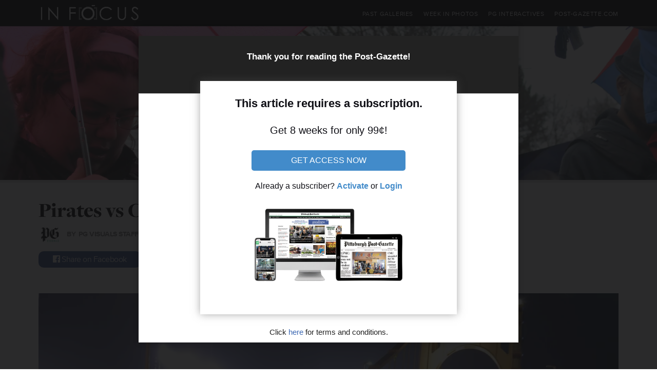

--- FILE ---
content_type: text/html; charset=UTF-8
request_url: https://newsinteractive.post-gazette.com/photos/2015/10/08/pirates-wild-card-game-photos/
body_size: 124551
content:
<!DOCTYPE html>
<!--[if lt IE 7]><html class="lt-ie9 lt-ie8 lt-ie7" lang="en-US"><![endif]-->
<!--[if IE 7]><html class="lt-ie9 lt-ie8" lang="en-US"><![endif]-->
<!--[if IE 8]><html class="lt-ie9" lang="en-US"><![endif]-->
<!--[if gt IE 8]><!--><html lang="en-US"><!--<![endif]-->

<head>

	<meta charset="UTF-8" />
	<meta name="viewport" content="width=device-width">
	<link rel="profile" href="https://gmpg.org/xfn/11" />
	<link rel="pingback" href="https://newsinteractive.post-gazette.com/photos/xmlrpc.php" />
	<!--[if IE]><script src="https://newsinteractive.post-gazette.com/photos/wp-content/themes/tienda-basic/library/js/html5.js"></script><![endif]-->
	<title>Pirates vs Cubs | 2015 NL wild-card game &#8211; Pittsburgh: In Focus</title>
<meta name='robots' content='max-image-preview:large' />
<link rel='dns-prefetch' href='//stats.wp.com' />
<link rel='dns-prefetch' href='//fonts.googleapis.com' />
<link rel='dns-prefetch' href='//v0.wordpress.com' />
<link rel='dns-prefetch' href='//i0.wp.com' />
<link rel="alternate" type="application/rss+xml" title="Pittsburgh: In Focus &raquo; Feed" href="https://newsinteractive.post-gazette.com/photos/feed/" />
<link rel="alternate" type="application/rss+xml" title="Pittsburgh: In Focus &raquo; Comments Feed" href="https://newsinteractive.post-gazette.com/photos/comments/feed/" />
<script type="text/javascript">
/* <![CDATA[ */
window._wpemojiSettings = {"baseUrl":"https:\/\/s.w.org\/images\/core\/emoji\/14.0.0\/72x72\/","ext":".png","svgUrl":"https:\/\/s.w.org\/images\/core\/emoji\/14.0.0\/svg\/","svgExt":".svg","source":{"concatemoji":"https:\/\/newsinteractive.post-gazette.com\/photos\/wp-includes\/js\/wp-emoji-release.min.js?ver=6.4.7"}};
/*! This file is auto-generated */
!function(i,n){var o,s,e;function c(e){try{var t={supportTests:e,timestamp:(new Date).valueOf()};sessionStorage.setItem(o,JSON.stringify(t))}catch(e){}}function p(e,t,n){e.clearRect(0,0,e.canvas.width,e.canvas.height),e.fillText(t,0,0);var t=new Uint32Array(e.getImageData(0,0,e.canvas.width,e.canvas.height).data),r=(e.clearRect(0,0,e.canvas.width,e.canvas.height),e.fillText(n,0,0),new Uint32Array(e.getImageData(0,0,e.canvas.width,e.canvas.height).data));return t.every(function(e,t){return e===r[t]})}function u(e,t,n){switch(t){case"flag":return n(e,"\ud83c\udff3\ufe0f\u200d\u26a7\ufe0f","\ud83c\udff3\ufe0f\u200b\u26a7\ufe0f")?!1:!n(e,"\ud83c\uddfa\ud83c\uddf3","\ud83c\uddfa\u200b\ud83c\uddf3")&&!n(e,"\ud83c\udff4\udb40\udc67\udb40\udc62\udb40\udc65\udb40\udc6e\udb40\udc67\udb40\udc7f","\ud83c\udff4\u200b\udb40\udc67\u200b\udb40\udc62\u200b\udb40\udc65\u200b\udb40\udc6e\u200b\udb40\udc67\u200b\udb40\udc7f");case"emoji":return!n(e,"\ud83e\udef1\ud83c\udffb\u200d\ud83e\udef2\ud83c\udfff","\ud83e\udef1\ud83c\udffb\u200b\ud83e\udef2\ud83c\udfff")}return!1}function f(e,t,n){var r="undefined"!=typeof WorkerGlobalScope&&self instanceof WorkerGlobalScope?new OffscreenCanvas(300,150):i.createElement("canvas"),a=r.getContext("2d",{willReadFrequently:!0}),o=(a.textBaseline="top",a.font="600 32px Arial",{});return e.forEach(function(e){o[e]=t(a,e,n)}),o}function t(e){var t=i.createElement("script");t.src=e,t.defer=!0,i.head.appendChild(t)}"undefined"!=typeof Promise&&(o="wpEmojiSettingsSupports",s=["flag","emoji"],n.supports={everything:!0,everythingExceptFlag:!0},e=new Promise(function(e){i.addEventListener("DOMContentLoaded",e,{once:!0})}),new Promise(function(t){var n=function(){try{var e=JSON.parse(sessionStorage.getItem(o));if("object"==typeof e&&"number"==typeof e.timestamp&&(new Date).valueOf()<e.timestamp+604800&&"object"==typeof e.supportTests)return e.supportTests}catch(e){}return null}();if(!n){if("undefined"!=typeof Worker&&"undefined"!=typeof OffscreenCanvas&&"undefined"!=typeof URL&&URL.createObjectURL&&"undefined"!=typeof Blob)try{var e="postMessage("+f.toString()+"("+[JSON.stringify(s),u.toString(),p.toString()].join(",")+"));",r=new Blob([e],{type:"text/javascript"}),a=new Worker(URL.createObjectURL(r),{name:"wpTestEmojiSupports"});return void(a.onmessage=function(e){c(n=e.data),a.terminate(),t(n)})}catch(e){}c(n=f(s,u,p))}t(n)}).then(function(e){for(var t in e)n.supports[t]=e[t],n.supports.everything=n.supports.everything&&n.supports[t],"flag"!==t&&(n.supports.everythingExceptFlag=n.supports.everythingExceptFlag&&n.supports[t]);n.supports.everythingExceptFlag=n.supports.everythingExceptFlag&&!n.supports.flag,n.DOMReady=!1,n.readyCallback=function(){n.DOMReady=!0}}).then(function(){return e}).then(function(){var e;n.supports.everything||(n.readyCallback(),(e=n.source||{}).concatemoji?t(e.concatemoji):e.wpemoji&&e.twemoji&&(t(e.twemoji),t(e.wpemoji)))}))}((window,document),window._wpemojiSettings);
/* ]]> */
</script>
<style id='wp-emoji-styles-inline-css' type='text/css'>

	img.wp-smiley, img.emoji {
		display: inline !important;
		border: none !important;
		box-shadow: none !important;
		height: 1em !important;
		width: 1em !important;
		margin: 0 0.07em !important;
		vertical-align: -0.1em !important;
		background: none !important;
		padding: 0 !important;
	}
</style>
<link rel='stylesheet' id='wp-block-library-css' href='https://newsinteractive.post-gazette.com/photos/wp-includes/css/dist/block-library/style.min.css?ver=6.4.7' type='text/css' media='all' />
<style id='wp-block-library-inline-css' type='text/css'>
.has-text-align-justify{text-align:justify;}
</style>
<link rel='stylesheet' id='mediaelement-css' href='https://newsinteractive.post-gazette.com/photos/wp-includes/js/mediaelement/mediaelementplayer-legacy.min.css?ver=4.2.17' type='text/css' media='all' />
<link rel='stylesheet' id='wp-mediaelement-css' href='https://newsinteractive.post-gazette.com/photos/wp-includes/js/mediaelement/wp-mediaelement.min.css?ver=6.4.7' type='text/css' media='all' />
<style id='jetpack-sharing-buttons-style-inline-css' type='text/css'>
.jetpack-sharing-buttons__services-list{display:flex;flex-direction:row;flex-wrap:wrap;gap:0;list-style-type:none;margin:5px;padding:0}.jetpack-sharing-buttons__services-list.has-small-icon-size{font-size:12px}.jetpack-sharing-buttons__services-list.has-normal-icon-size{font-size:16px}.jetpack-sharing-buttons__services-list.has-large-icon-size{font-size:24px}.jetpack-sharing-buttons__services-list.has-huge-icon-size{font-size:36px}@media print{.jetpack-sharing-buttons__services-list{display:none!important}}.editor-styles-wrapper .wp-block-jetpack-sharing-buttons{gap:0;padding-inline-start:0}ul.jetpack-sharing-buttons__services-list.has-background{padding:1.25em 2.375em}
</style>
<link rel='stylesheet' id='mpp_gutenberg-css' href='https://newsinteractive.post-gazette.com/photos/wp-content/plugins/metronet-profile-picture/dist/blocks.style.build.css?ver=2.6.0' type='text/css' media='all' />
<style id='classic-theme-styles-inline-css' type='text/css'>
/*! This file is auto-generated */
.wp-block-button__link{color:#fff;background-color:#32373c;border-radius:9999px;box-shadow:none;text-decoration:none;padding:calc(.667em + 2px) calc(1.333em + 2px);font-size:1.125em}.wp-block-file__button{background:#32373c;color:#fff;text-decoration:none}
</style>
<style id='global-styles-inline-css' type='text/css'>
body{--wp--preset--color--black: #000000;--wp--preset--color--cyan-bluish-gray: #abb8c3;--wp--preset--color--white: #ffffff;--wp--preset--color--pale-pink: #f78da7;--wp--preset--color--vivid-red: #cf2e2e;--wp--preset--color--luminous-vivid-orange: #ff6900;--wp--preset--color--luminous-vivid-amber: #fcb900;--wp--preset--color--light-green-cyan: #7bdcb5;--wp--preset--color--vivid-green-cyan: #00d084;--wp--preset--color--pale-cyan-blue: #8ed1fc;--wp--preset--color--vivid-cyan-blue: #0693e3;--wp--preset--color--vivid-purple: #9b51e0;--wp--preset--gradient--vivid-cyan-blue-to-vivid-purple: linear-gradient(135deg,rgba(6,147,227,1) 0%,rgb(155,81,224) 100%);--wp--preset--gradient--light-green-cyan-to-vivid-green-cyan: linear-gradient(135deg,rgb(122,220,180) 0%,rgb(0,208,130) 100%);--wp--preset--gradient--luminous-vivid-amber-to-luminous-vivid-orange: linear-gradient(135deg,rgba(252,185,0,1) 0%,rgba(255,105,0,1) 100%);--wp--preset--gradient--luminous-vivid-orange-to-vivid-red: linear-gradient(135deg,rgba(255,105,0,1) 0%,rgb(207,46,46) 100%);--wp--preset--gradient--very-light-gray-to-cyan-bluish-gray: linear-gradient(135deg,rgb(238,238,238) 0%,rgb(169,184,195) 100%);--wp--preset--gradient--cool-to-warm-spectrum: linear-gradient(135deg,rgb(74,234,220) 0%,rgb(151,120,209) 20%,rgb(207,42,186) 40%,rgb(238,44,130) 60%,rgb(251,105,98) 80%,rgb(254,248,76) 100%);--wp--preset--gradient--blush-light-purple: linear-gradient(135deg,rgb(255,206,236) 0%,rgb(152,150,240) 100%);--wp--preset--gradient--blush-bordeaux: linear-gradient(135deg,rgb(254,205,165) 0%,rgb(254,45,45) 50%,rgb(107,0,62) 100%);--wp--preset--gradient--luminous-dusk: linear-gradient(135deg,rgb(255,203,112) 0%,rgb(199,81,192) 50%,rgb(65,88,208) 100%);--wp--preset--gradient--pale-ocean: linear-gradient(135deg,rgb(255,245,203) 0%,rgb(182,227,212) 50%,rgb(51,167,181) 100%);--wp--preset--gradient--electric-grass: linear-gradient(135deg,rgb(202,248,128) 0%,rgb(113,206,126) 100%);--wp--preset--gradient--midnight: linear-gradient(135deg,rgb(2,3,129) 0%,rgb(40,116,252) 100%);--wp--preset--font-size--small: 13px;--wp--preset--font-size--medium: 20px;--wp--preset--font-size--large: 36px;--wp--preset--font-size--x-large: 42px;--wp--preset--spacing--20: 0.44rem;--wp--preset--spacing--30: 0.67rem;--wp--preset--spacing--40: 1rem;--wp--preset--spacing--50: 1.5rem;--wp--preset--spacing--60: 2.25rem;--wp--preset--spacing--70: 3.38rem;--wp--preset--spacing--80: 5.06rem;--wp--preset--shadow--natural: 6px 6px 9px rgba(0, 0, 0, 0.2);--wp--preset--shadow--deep: 12px 12px 50px rgba(0, 0, 0, 0.4);--wp--preset--shadow--sharp: 6px 6px 0px rgba(0, 0, 0, 0.2);--wp--preset--shadow--outlined: 6px 6px 0px -3px rgba(255, 255, 255, 1), 6px 6px rgba(0, 0, 0, 1);--wp--preset--shadow--crisp: 6px 6px 0px rgba(0, 0, 0, 1);}:where(.is-layout-flex){gap: 0.5em;}:where(.is-layout-grid){gap: 0.5em;}body .is-layout-flow > .alignleft{float: left;margin-inline-start: 0;margin-inline-end: 2em;}body .is-layout-flow > .alignright{float: right;margin-inline-start: 2em;margin-inline-end: 0;}body .is-layout-flow > .aligncenter{margin-left: auto !important;margin-right: auto !important;}body .is-layout-constrained > .alignleft{float: left;margin-inline-start: 0;margin-inline-end: 2em;}body .is-layout-constrained > .alignright{float: right;margin-inline-start: 2em;margin-inline-end: 0;}body .is-layout-constrained > .aligncenter{margin-left: auto !important;margin-right: auto !important;}body .is-layout-constrained > :where(:not(.alignleft):not(.alignright):not(.alignfull)){max-width: var(--wp--style--global--content-size);margin-left: auto !important;margin-right: auto !important;}body .is-layout-constrained > .alignwide{max-width: var(--wp--style--global--wide-size);}body .is-layout-flex{display: flex;}body .is-layout-flex{flex-wrap: wrap;align-items: center;}body .is-layout-flex > *{margin: 0;}body .is-layout-grid{display: grid;}body .is-layout-grid > *{margin: 0;}:where(.wp-block-columns.is-layout-flex){gap: 2em;}:where(.wp-block-columns.is-layout-grid){gap: 2em;}:where(.wp-block-post-template.is-layout-flex){gap: 1.25em;}:where(.wp-block-post-template.is-layout-grid){gap: 1.25em;}.has-black-color{color: var(--wp--preset--color--black) !important;}.has-cyan-bluish-gray-color{color: var(--wp--preset--color--cyan-bluish-gray) !important;}.has-white-color{color: var(--wp--preset--color--white) !important;}.has-pale-pink-color{color: var(--wp--preset--color--pale-pink) !important;}.has-vivid-red-color{color: var(--wp--preset--color--vivid-red) !important;}.has-luminous-vivid-orange-color{color: var(--wp--preset--color--luminous-vivid-orange) !important;}.has-luminous-vivid-amber-color{color: var(--wp--preset--color--luminous-vivid-amber) !important;}.has-light-green-cyan-color{color: var(--wp--preset--color--light-green-cyan) !important;}.has-vivid-green-cyan-color{color: var(--wp--preset--color--vivid-green-cyan) !important;}.has-pale-cyan-blue-color{color: var(--wp--preset--color--pale-cyan-blue) !important;}.has-vivid-cyan-blue-color{color: var(--wp--preset--color--vivid-cyan-blue) !important;}.has-vivid-purple-color{color: var(--wp--preset--color--vivid-purple) !important;}.has-black-background-color{background-color: var(--wp--preset--color--black) !important;}.has-cyan-bluish-gray-background-color{background-color: var(--wp--preset--color--cyan-bluish-gray) !important;}.has-white-background-color{background-color: var(--wp--preset--color--white) !important;}.has-pale-pink-background-color{background-color: var(--wp--preset--color--pale-pink) !important;}.has-vivid-red-background-color{background-color: var(--wp--preset--color--vivid-red) !important;}.has-luminous-vivid-orange-background-color{background-color: var(--wp--preset--color--luminous-vivid-orange) !important;}.has-luminous-vivid-amber-background-color{background-color: var(--wp--preset--color--luminous-vivid-amber) !important;}.has-light-green-cyan-background-color{background-color: var(--wp--preset--color--light-green-cyan) !important;}.has-vivid-green-cyan-background-color{background-color: var(--wp--preset--color--vivid-green-cyan) !important;}.has-pale-cyan-blue-background-color{background-color: var(--wp--preset--color--pale-cyan-blue) !important;}.has-vivid-cyan-blue-background-color{background-color: var(--wp--preset--color--vivid-cyan-blue) !important;}.has-vivid-purple-background-color{background-color: var(--wp--preset--color--vivid-purple) !important;}.has-black-border-color{border-color: var(--wp--preset--color--black) !important;}.has-cyan-bluish-gray-border-color{border-color: var(--wp--preset--color--cyan-bluish-gray) !important;}.has-white-border-color{border-color: var(--wp--preset--color--white) !important;}.has-pale-pink-border-color{border-color: var(--wp--preset--color--pale-pink) !important;}.has-vivid-red-border-color{border-color: var(--wp--preset--color--vivid-red) !important;}.has-luminous-vivid-orange-border-color{border-color: var(--wp--preset--color--luminous-vivid-orange) !important;}.has-luminous-vivid-amber-border-color{border-color: var(--wp--preset--color--luminous-vivid-amber) !important;}.has-light-green-cyan-border-color{border-color: var(--wp--preset--color--light-green-cyan) !important;}.has-vivid-green-cyan-border-color{border-color: var(--wp--preset--color--vivid-green-cyan) !important;}.has-pale-cyan-blue-border-color{border-color: var(--wp--preset--color--pale-cyan-blue) !important;}.has-vivid-cyan-blue-border-color{border-color: var(--wp--preset--color--vivid-cyan-blue) !important;}.has-vivid-purple-border-color{border-color: var(--wp--preset--color--vivid-purple) !important;}.has-vivid-cyan-blue-to-vivid-purple-gradient-background{background: var(--wp--preset--gradient--vivid-cyan-blue-to-vivid-purple) !important;}.has-light-green-cyan-to-vivid-green-cyan-gradient-background{background: var(--wp--preset--gradient--light-green-cyan-to-vivid-green-cyan) !important;}.has-luminous-vivid-amber-to-luminous-vivid-orange-gradient-background{background: var(--wp--preset--gradient--luminous-vivid-amber-to-luminous-vivid-orange) !important;}.has-luminous-vivid-orange-to-vivid-red-gradient-background{background: var(--wp--preset--gradient--luminous-vivid-orange-to-vivid-red) !important;}.has-very-light-gray-to-cyan-bluish-gray-gradient-background{background: var(--wp--preset--gradient--very-light-gray-to-cyan-bluish-gray) !important;}.has-cool-to-warm-spectrum-gradient-background{background: var(--wp--preset--gradient--cool-to-warm-spectrum) !important;}.has-blush-light-purple-gradient-background{background: var(--wp--preset--gradient--blush-light-purple) !important;}.has-blush-bordeaux-gradient-background{background: var(--wp--preset--gradient--blush-bordeaux) !important;}.has-luminous-dusk-gradient-background{background: var(--wp--preset--gradient--luminous-dusk) !important;}.has-pale-ocean-gradient-background{background: var(--wp--preset--gradient--pale-ocean) !important;}.has-electric-grass-gradient-background{background: var(--wp--preset--gradient--electric-grass) !important;}.has-midnight-gradient-background{background: var(--wp--preset--gradient--midnight) !important;}.has-small-font-size{font-size: var(--wp--preset--font-size--small) !important;}.has-medium-font-size{font-size: var(--wp--preset--font-size--medium) !important;}.has-large-font-size{font-size: var(--wp--preset--font-size--large) !important;}.has-x-large-font-size{font-size: var(--wp--preset--font-size--x-large) !important;}
.wp-block-navigation a:where(:not(.wp-element-button)){color: inherit;}
:where(.wp-block-post-template.is-layout-flex){gap: 1.25em;}:where(.wp-block-post-template.is-layout-grid){gap: 1.25em;}
:where(.wp-block-columns.is-layout-flex){gap: 2em;}:where(.wp-block-columns.is-layout-grid){gap: 2em;}
.wp-block-pullquote{font-size: 1.5em;line-height: 1.6;}
</style>
<link rel='stylesheet' id='parent-style-css' href='https://newsinteractive.post-gazette.com/photos/wp-content/themes/tienda-basic/style.css?ver=6.4.7' type='text/css' media='all' />
<link rel='stylesheet' id='child-style-css' href='https://newsinteractive.post-gazette.com/photos/wp-content/themes/tienda-basic-child-1.4/style.css?ver=6.4.7' type='text/css' media='all' />
<link rel='stylesheet' id='theme_stylesheet-css' href='https://newsinteractive.post-gazette.com/photos/wp-content/themes/tienda-basic-child-1.4/style.css?ver=6.4.7' type='text/css' media='all' />
<link rel='stylesheet' id='google_fonts-css' href='//fonts.googleapis.com/css?family=Raleway:300,300italic,600,600italic,800' type='text/css' media='all' />
<link rel='stylesheet' id='font_awesome-css' href='https://newsinteractive.post-gazette.com/photos/wp-content/themes/tienda-basic/library/css/font-awesome.css?ver=4.3.0' type='text/css' media='all' />
<link rel='stylesheet' id='jetpack_css-css' href='https://newsinteractive.post-gazette.com/photos/wp-content/plugins/jetpack/css/jetpack.css?ver=13.2.1' type='text/css' media='all' />
<!--n2css--><script type="text/javascript" id="jetpack_related-posts-js-extra">
/* <![CDATA[ */
var related_posts_js_options = {"post_heading":"h4"};
/* ]]> */
</script>
<script type="text/javascript" src="https://newsinteractive.post-gazette.com/photos/wp-content/plugins/jetpack/_inc/build/related-posts/related-posts.min.js?ver=20240116" id="jetpack_related-posts-js"></script>
<script type="text/javascript" src="https://newsinteractive.post-gazette.com/photos/wp-includes/js/jquery/jquery.min.js?ver=3.7.1" id="jquery-core-js"></script>
<script type="text/javascript" src="https://newsinteractive.post-gazette.com/photos/wp-includes/js/jquery/jquery-migrate.min.js?ver=3.4.1" id="jquery-migrate-js"></script>
<link rel="https://api.w.org/" href="https://newsinteractive.post-gazette.com/photos/wp-json/" /><link rel="alternate" type="application/json" href="https://newsinteractive.post-gazette.com/photos/wp-json/wp/v2/posts/1832" /><link rel="EditURI" type="application/rsd+xml" title="RSD" href="https://newsinteractive.post-gazette.com/photos/xmlrpc.php?rsd" />
<meta name="generator" content="WordPress 6.4.7" />
<link rel="canonical" href="https://newsinteractive.post-gazette.com/photos/2015/10/08/pirates-wild-card-game-photos/" />
<link rel='shortlink' href='https://newsinteractive.post-gazette.com/photos/?p=1832' />
<link rel="alternate" type="application/json+oembed" href="https://newsinteractive.post-gazette.com/photos/wp-json/oembed/1.0/embed?url=https%3A%2F%2Fnewsinteractive.post-gazette.com%2Fphotos%2F2015%2F10%2F08%2Fpirates-wild-card-game-photos%2F" />
<link rel="alternate" type="text/xml+oembed" href="https://newsinteractive.post-gazette.com/photos/wp-json/oembed/1.0/embed?url=https%3A%2F%2Fnewsinteractive.post-gazette.com%2Fphotos%2F2015%2F10%2F08%2Fpirates-wild-card-game-photos%2F&#038;format=xml" />
	<style>img#wpstats{display:none}</style>
		<style>
.container { max-width: 1170px; }
.home-container { background-color: #ffffff; background-image: url(); background-repeat: repeat; background-position: top left; }
.wrapper { max-width: 1215px; }
</style>
	
	<!--News Beat script -->
	<script type='text/javascript'>
		var _sf_async_config={};
		/** CONFIGURATION START **/
		_sf_async_config.uid = 34530;
		_sf_async_config.domain = 'post-gazette.com';
		_sf_async_config.sections = 'Photo';  //CHANGE THIS
		_sf_async_config.authors = '';    //CHANGE THIS
		/** CONFIGURATION END **/
		(function(){
		  function loadChartbeat() {
			window._sf_endpt=(new Date()).getTime();
			var e = document.createElement('script');
			e.setAttribute('language', 'javascript');
			e.setAttribute('type', 'text/javascript');
			e.setAttribute('src',
			   (('https:' == document.location.protocol) ? 'https://a248.e.akamai.net/chartbeat.download.akamai.com/102508/' : 'http://static.chartbeat.com/') +
			   'js/chartbeat.js');
			document.body.appendChild(e);
		  }
		  var oldonload = window.onload;
		  window.onload = (typeof window.onload != 'function') ?
			 loadChartbeat : function() { oldonload(); loadChartbeat(); };
		})();
	</script>
	<!--News Beat script ends-->

<link href="//maxcdn.bootstrapcdn.com/font-awesome/4.4.0/css/font-awesome.min.css" rel="stylesheet">

<script>document.documentElement.className += ' wf-loading';</script>

	<meta name="description" content="Photo visual storytelling from the Pittsburgh Post-Gazette." /> <!-- ADD DESCRIPTION -->

	<!-- FACEBOOK META -->
	<meta property="og:type"            content="website" />
	<meta property="og:url"             content="https://newsinteractive.post-gazette.com/photos/2015/10/08/pirates-wild-card-game-photos/" /> <!-- CHANGE URL -->
	<meta property="og:title"           content="In Focus: Pirates vs Cubs | 2015 NL wild-card game | Pittsburgh Post-Gazette" />  <!-- CHANGE TITLE -->
	<meta property="og:description"     content="" /> <!-- ADD DESCRIPTION -->
	<meta property="og:image"           content="https://i0.wp.com/newsinteractive.post-gazette.com/photos/wp-content/uploads/sites/5/2016/03/29_Mass-Homicide.jpg?fit=2600%2C1478&#038;ssl=1" /> <!-- ADD IMAGE -->

	<!-- TWITTER META -->
	<meta name="twitter:card" 			content="summary_large_image">
	<meta name="twitter:site" 			content="@pittsburghpg">
	<meta name="twitter:creator"		content="@pittsburghpg">
	<meta name="twitter:title"			content="In Focus: Pirates vs Cubs | 2015 NL wild-card game | Pittsburgh Post-Gazette"> <!-- CHANGE TITLE -->
	<meta name="twitter:description"	content="Photo visual storytelling from the Pittsburgh Post-Gazette."> <!-- ADD DESCRIPTION -->
	<meta name="twitter:image" 			content="https://i0.wp.com/newsinteractive.post-gazette.com/photos/wp-content/uploads/sites/5/2016/03/29_Mass-Homicide.jpg?fit=2600%2C1478&#038;ssl=1"> <!-- ADD IMAGE -->

<!-- Start: GPT Async -->
<script type='text/javascript'>
	var gptadslots=[];
	var googletag = googletag || {};
	googletag.cmd = googletag.cmd || [];
	(function(){ var gads = document.createElement('script');
		gads.async = true; gads.type = 'text/javascript';
		var useSSL = 'https:' == document.location.protocol;
		gads.src = (useSSL ? 'https:' : 'http:') + '//www.googletagservices.com/tag/js/gpt.js';
		var node = document.getElementsByTagName('script')[0];
		node.parentNode.insertBefore(gads, node);
	})();
</script>

<script type="text/javascript">
	googletag.cmd.push(function() {

		//Adslot 1 declaration
		gptadslots[1]= googletag.defineSlot('/6785150/pg.com/newsinteractive', [[728,90]],'div-gpt-ad-118780813572460715-1').setTargeting('position',['Top']).addService(googletag.pubads());

		googletag.pubads().enableAsyncRendering();
		googletag.enableServices();
	});
</script>
<!-- End: GPT -->

<!-- <script type='text/javascript'>
(function() {
var useSSL = 'https:' == document.location.protocol;
var src = (useSSL ? 'https:' : 'http:') +
'//www.googletagservices.com/tag/js/gpt.js';
document.write('<scr' + 'ipt src="' + src + '"></scr' + 'ipt>');
})();
</script>

<script type='text/javascript'>
googletag.defineSlot('/6785150/pg.com', [[160, 600]], 'div-gpt-ad-1436814788477-0').addService(googletag.pubads());
googletag.pubads().enableSyncRendering();
googletag.enableServices();
</script> -->

<!-- Start: GPT Async -->
<script type='text/javascript'>
	var gptadslots=[];
	var googletag = googletag || {};
	googletag.cmd = googletag.cmd || [];
	(function(){ var gads = document.createElement('script');
		gads.async = true; gads.type = 'text/javascript';
		var useSSL = 'https:' == document.location.protocol;
		gads.src = (useSSL ? 'https:' : 'http:') + '//www.googletagservices.com/tag/js/gpt.js';
		var node = document.getElementsByTagName('script')[0];
		node.parentNode.insertBefore(gads, node);
	})();
</script>

<script type="text/javascript">
	googletag.cmd.push(function() {

		//Adslot 1 declaration
		gptadslots[1]= googletag.defineSlot('/6785150/pg.com/newsinteractive', [[728,90]],'div-gpt-ad-610337905336629081-1').setTargeting('position',['Top1']).addService(googletag.pubads());

		googletag.pubads().enableAsyncRendering();
		googletag.enableServices();
	});
</script>
<!-- End: GPT -->

<!-- Start: GPT Async -->
<script type='text/javascript'>
	var gptadslots=[];
	var googletag = googletag || {};
	googletag.cmd = googletag.cmd || [];
	(function(){ var gads = document.createElement('script');
		gads.async = true; gads.type = 'text/javascript';
		var useSSL = 'https:' == document.location.protocol;
		gads.src = (useSSL ? 'https:' : 'http:') + '//www.googletagservices.com/tag/js/gpt.js';
		var node = document.getElementsByTagName('script')[0];
		node.parentNode.insertBefore(gads, node);
	})();
</script>

<script type="text/javascript">
	googletag.cmd.push(function() {

		//Adslot 1 declaration
		gptadslots[1]= googletag.defineSlot('/6785150/pg.com/newsinteractive', [[300,250]],'div-gpt-ad-250820689020743514-1').setTargeting('position',['Middle']).addService(googletag.pubads());

		googletag.pubads().enableAsyncRendering();
		googletag.enableServices();
	});
</script>
<!-- End: GPT -->

<!-- Start: GPT Async -->
<script type='text/javascript'>
	var gptadslots=[];
	var googletag = googletag || {};
	googletag.cmd = googletag.cmd || [];
	(function(){ var gads = document.createElement('script');
		gads.async = true; gads.type = 'text/javascript';
		var useSSL = 'https:' == document.location.protocol;
		gads.src = (useSSL ? 'https:' : 'http:') + '//www.googletagservices.com/tag/js/gpt.js';
		var node = document.getElementsByTagName('script')[0];
		node.parentNode.insertBefore(gads, node);
	})();
</script>

<script type="text/javascript">
	googletag.cmd.push(function() {

		//Adslot 1 declaration
		gptadslots[1]= googletag.defineSlot('/6785150/pg.com/newsinteractive', [[300,100]],'div-gpt-ad-903092288227063951-1').setTargeting('position',['Position1']).addService(googletag.pubads());

		googletag.pubads().enableAsyncRendering();
		googletag.enableServices();
	});
</script>
<!-- End: GPT -->

<!-- Start: GPT Async -->
<script type='text/javascript'>
	var gptadslots=[];
	var googletag = googletag || {};
	googletag.cmd = googletag.cmd || [];
	(function(){ var gads = document.createElement('script');
		gads.async = true; gads.type = 'text/javascript';
		var useSSL = 'https:' == document.location.protocol;
		gads.src = (useSSL ? 'https:' : 'http:') + '//www.googletagservices.com/tag/js/gpt.js';
		var node = document.getElementsByTagName('script')[0];
		node.parentNode.insertBefore(gads, node);
	})();
</script>

<script type="text/javascript">
	googletag.cmd.push(function() {

		//Adslot 1 declaration
		gptadslots[1]= googletag.defineSlot('/6785150/pg.com/newsinteractive', [[300,100]],'div-gpt-ad-271848688600354749-1').setTargeting('position',['Position2']).addService(googletag.pubads());

		googletag.pubads().enableAsyncRendering();
		googletag.enableServices();
	});
</script>
<!-- End: GPT -->
<script src="https://my.post-gazette.com/templates/all/js/purchase/v4/pgpwcmbvnd.js"></script>
<script>
    var GIGYAKEY = "3_Zk0XL0Z6IuAJuZLh4Eqw-3cfLIeB_fm203R18N4rjWlq6RqplvSvc9JifzA7pNbD";
    if(!_gaq){
      var _gaq = {push:function(){}};
    }
</script>




	<script>
	var pgpwexm = false;
	</script>

</head>

<body data-rsssl=1 class="post-template-default single single-post postid-1832 single-format-standard basic">

<!-- Google Tag Manager -->
<noscript><iframe src="//www.googletagmanager.com/ns.html?id=GTM-P73RLR"
height="0" width="0" style="display:none;visibility:hidden"></iframe></noscript>
<script>(function(w,d,s,l,i){w[l]=w[l]||[];w[l].push({'gtm.start':
new Date().getTime(),event:'gtm.js'});var f=d.getElementsByTagName(s)[0],
j=d.createElement(s),dl=l!='dataLayer'?'&l='+l:'';j.async=true;j.src=
'//www.googletagmanager.com/gtm.js?id='+i+dl;f.parentNode.insertBefore(j,f);
})(window,document,'script','dataLayer','GTM-P73RLR');</script>
<!-- End Google Tag Manager -->

	<div id="page" class="clearfix">
		<header id="header">
			<div class="container">
				<div id="site-meta" class="pull-left">
					<a href="https://newsinteractive.post-gazette.com/photos"><img src="https://newsinteractive.post-gazette.com/wp-content/uploads/2022/01/in-focus-logo.png" class="title-img" id="site-title" title="Pittsburgh: In Focus" rel="home">
				</div>

				<div id="nav-container" class="pull-right">
					<div id="top-header">
						<div class="top-menus">
							
							<span class="hidden-xs">
								
								<div id="site-navigation">
									<h3 class="sr-only">Main menu</h3>
									<a class="sr-only" href="#primary" title="Skip to content">Skip to content</a>

									<div class="navbar-header">
										<button type="button" class="navbar-toggle" data-toggle="collapse" data-target=".navbar-collapse">
									        <span class="sr-only">Open mobile menu</span>
									        <span class="icon-bar"></span>
									        <span class="icon-bar"></span>
									        <span class="icon-bar"></span>
									    </button>
									</div>

									<nav class="collapse navbar-collapse">
										<ul id="menu-main-menu" class="nav navbar-nav navbar-left"><li id="menu-item-227" class="menu-item menu-item-type-taxonomy menu-item-object-category menu-item-227"><a href="https://newsinteractive.post-gazette.com/photos/category/all/">Past Galleries</a></li>
<li id="menu-item-13493" class="menu-item menu-item-type-taxonomy menu-item-object-category menu-item-13493"><a href="https://newsinteractive.post-gazette.com/photos/category/week-in-pics/">Week in photos</a></li>
<li id="menu-item-27494" class="menu-item menu-item-type-custom menu-item-object-custom menu-item-27494"><a href="https://newsinteractive.post-gazette.com/">PG Interactives</a></li>
<li id="menu-item-18" class="menu-item menu-item-type-custom menu-item-object-custom menu-item-18"><a href="http://www.post-gazette.com/">Post-Gazette.com</a></li>
</ul>									</nav>
								</div>
							</span>

													</div>
					</div>

				</div>
			</div>
		</header>

		<main>

				
    	<div class='post-p parallax'>
	<div class="header-img" style="background: url('https://i0.wp.com/newsinteractive.post-gazette.com/photos/wp-content/uploads/sites/5/2016/03/29_Mass-Homicide.jpg?fit=2600%2C1478&ssl=1;');"></div>
	</div>
	
<div class="post-container">
	<div class="container">
		<div class="row">
			
						<div id="primary" class="col-md-9">
						
						
					
	<article id="post-1832" class="post-1832 post type-post status-publish format-standard has-post-thumbnail hentry category-pirates category-sports tag-baseball tag-playoffs tag-wild-card-game xfolkentry clearfix">	

		<div class="row">
			<!-- <div class="col-md-3 entry-meta">
				<p><i class="fa fa-bookmark"></i> </p>

								<p><i class="fa fa-comments"></i> </p>
							</div> -->
						<div class="col-md-9">
							<h1 class="entry-title taggedlink">
											Pirates vs Cubs | 2015 NL wild-card game									</h1>

				<div class="entry-meta">
					<img width="80" height="80" src="https://i0.wp.com/newsinteractive.post-gazette.com/photos/wp-content/uploads/sites/5/2015/11/PGVisuals1.jpg?fit=80%2C80&amp;ssl=1" class="avatar avatar-80 photo" alt="" decoding="async" srcset="https://i0.wp.com/newsinteractive.post-gazette.com/photos/wp-content/uploads/sites/5/2015/11/PGVisuals1.jpg?w=1002&amp;ssl=1 1002w, https://i0.wp.com/newsinteractive.post-gazette.com/photos/wp-content/uploads/sites/5/2015/11/PGVisuals1.jpg?resize=150%2C150&amp;ssl=1 150w, https://i0.wp.com/newsinteractive.post-gazette.com/photos/wp-content/uploads/sites/5/2015/11/PGVisuals1.jpg?resize=300%2C300&amp;ssl=1 300w, https://i0.wp.com/newsinteractive.post-gazette.com/photos/wp-content/uploads/sites/5/2015/11/PGVisuals1.jpg?resize=32%2C32&amp;ssl=1 32w, https://i0.wp.com/newsinteractive.post-gazette.com/photos/wp-content/uploads/sites/5/2015/11/PGVisuals1.jpg?resize=64%2C64&amp;ssl=1 64w, https://i0.wp.com/newsinteractive.post-gazette.com/photos/wp-content/uploads/sites/5/2015/11/PGVisuals1.jpg?resize=96%2C96&amp;ssl=1 96w, https://i0.wp.com/newsinteractive.post-gazette.com/photos/wp-content/uploads/sites/5/2015/11/PGVisuals1.jpg?resize=128%2C128&amp;ssl=1 128w" sizes="(max-width: 80px) 100vw, 80px" data-attachment-id="223" data-permalink="https://newsinteractive.post-gazette.com/photos/?attachment_id=223" data-orig-file="https://i0.wp.com/newsinteractive.post-gazette.com/photos/wp-content/uploads/sites/5/2015/11/PGVisuals1.jpg?fit=1002%2C1002&amp;ssl=1" data-orig-size="1002,1002" data-comments-opened="0" data-image-meta="{&quot;aperture&quot;:&quot;0&quot;,&quot;credit&quot;:&quot;&quot;,&quot;camera&quot;:&quot;&quot;,&quot;caption&quot;:&quot;&quot;,&quot;created_timestamp&quot;:&quot;0&quot;,&quot;copyright&quot;:&quot;&quot;,&quot;focal_length&quot;:&quot;0&quot;,&quot;iso&quot;:&quot;0&quot;,&quot;shutter_speed&quot;:&quot;0&quot;,&quot;title&quot;:&quot;&quot;,&quot;orientation&quot;:&quot;0&quot;}" data-image-title="PGVisuals" data-image-description="" data-image-caption="" data-medium-file="https://i0.wp.com/newsinteractive.post-gazette.com/photos/wp-content/uploads/sites/5/2015/11/PGVisuals1.jpg?fit=300%2C300&amp;ssl=1" data-large-file="https://i0.wp.com/newsinteractive.post-gazette.com/photos/wp-content/uploads/sites/5/2015/11/PGVisuals1.jpg?fit=848%2C848&amp;ssl=1" />By <a href="https://newsinteractive.post-gazette.com/photos/2015/10/08/pirates-wild-card-game-photos/"></a><a href="https://newsinteractive.post-gazette.com/photos/author/visualsstaff/" title="Posts by PG Visuals Staff" class="author url fn" rel="author">PG Visuals Staff</a>				</div>
				
				<div class="social-buttons">
				<a target="_blank" href="https://www.facebook.com/sharer/sharer.php?u=https://newsinteractive.post-gazette.com/photos/2015/10/08/pirates-wild-card-game-photos/">
					<div class="social-fb">
						<i class="fa fa-facebook-official"></i> Share on Facebook
					</div>
				</a>
				<a target="_blank" href="https://twitter.com/intent/tweet?original_referer=https://newsinteractive.post-gazette.com/photos/2015/10/08/pirates-wild-card-game-photos/&text=Pittsburgh: In Focus - Pirates vs Cubs | 2015 NL wild-card game (via @PittsburghPG/@PGVisuals):&:tw_p=tweetbutton&url=https://newsinteractive.post-gazette.com/photos/2015/10/08/pirates-wild-card-game-photos/">
					<div class="social-twt">
						<i class="fa fa-twitter"></i> Share on Twitter
					</div>
				</a>
				</div>
				
								
			    <div class="entry-content description clearfix">
				    <figure id="attachment_1026" aria-describedby="caption-attachment-1026" style="width: 2000px" class="wp-caption alignnone"><a href="https://i0.wp.com/newsinteractive.post-gazette.com/wideview/wp-content/uploads/sites/3/2015/10/37_wideview.jpg"><img fetchpriority="high" decoding="async" class="size-full wp-image-1026" src="https://i0.wp.com/newsinteractive.post-gazette.com/wideview/wp-content/uploads/sites/3/2015/10/37_wideview.jpg?resize=848%2C523" alt="'And they go defeated second year in a row...' Pirates' fans stream across the Clemente Bridge after the Pirates lost 4-0 to the Cubs in the National League Wild Card game. (Julia Rendleman/Post-Gazette)" width="848" height="523" data-recalc-dims="1" /></a><figcaption id="caption-attachment-1026" class="wp-caption-text">&#8216;And they go defeated second year in a row&#8230;&#8217; Pirates&#8217; fans stream across the Clemente Bridge after the Pirates lost 4-0 to the Cubs in the National League wild-card game. (Julia Rendleman/Post-Gazette)</figcaption></figure>
<figure id="attachment_1025" aria-describedby="caption-attachment-1025" style="width: 2000px" class="wp-caption alignnone"><a href="https://i0.wp.com/newsinteractive.post-gazette.com/wideview/wp-content/uploads/sites/3/2015/10/36_wideview.jpg"><img loading="lazy" decoding="async" class="size-full wp-image-1025" src="https://i0.wp.com/newsinteractive.post-gazette.com/wideview/wp-content/uploads/sites/3/2015/10/36_wideview.jpg?resize=848%2C583" alt="Cubs celebrate the Wild Card victory over the Pirates with a 4-0 shut out at PNC Park. (John Heller/Post-Gazette)" width="848" height="583" data-recalc-dims="1" /></a><figcaption id="caption-attachment-1025" class="wp-caption-text">Cubs celebrate their 4-0 shutout victory over the Pirates at PNC Park. (John Heller/Post-Gazette)</figcaption></figure>
<figure id="attachment_1024" aria-describedby="caption-attachment-1024" style="width: 2000px" class="wp-caption alignnone"><a href="https://i0.wp.com/newsinteractive.post-gazette.com/wideview/wp-content/uploads/sites/3/2015/10/35_wideview.jpg"><img loading="lazy" decoding="async" class="size-full wp-image-1024" src="https://i0.wp.com/newsinteractive.post-gazette.com/wideview/wp-content/uploads/sites/3/2015/10/35_wideview.jpg?resize=848%2C475" alt="Cubs Jake Arrieta is congratulated by teammate Anthony Rizzo after the Cubs' 4-0 win against the Pirates in the National League Wild Card game. (Peter Diana/Post-Gazette)" width="848" height="475" data-recalc-dims="1" /></a><figcaption id="caption-attachment-1024" class="wp-caption-text">Cubs pitcher Jake Arrieta is congratulated by teammate Anthony Rizzo after the wild-card game win. (Peter Diana/Post-Gazette)</figcaption></figure>
<figure id="attachment_1022" aria-describedby="caption-attachment-1022" style="width: 2000px" class="wp-caption alignnone"><a href="https://i0.wp.com/newsinteractive.post-gazette.com/wideview/wp-content/uploads/sites/3/2015/10/34_wideview.jpg"><img loading="lazy" decoding="async" class="size-full wp-image-1022" src="https://i0.wp.com/newsinteractive.post-gazette.com/wideview/wp-content/uploads/sites/3/2015/10/34_wideview.jpg?resize=848%2C512" alt="Oy, there is no hope" width="848" height="512" data-recalc-dims="1" /></a><figcaption id="caption-attachment-1022" class="wp-caption-text">Oy, there is no hope.</figcaption></figure>
<figure id="attachment_1020" aria-describedby="caption-attachment-1020" style="width: 2000px" class="wp-caption alignnone"><a href="https://i0.wp.com/newsinteractive.post-gazette.com/wideview/wp-content/uploads/sites/3/2015/10/33_wideview.jpg"><img loading="lazy" decoding="async" class="size-full wp-image-1020" src="https://i0.wp.com/newsinteractive.post-gazette.com/wideview/wp-content/uploads/sites/3/2015/10/33_wideview.jpg?resize=848%2C595" alt="Katie Frank, 28, of Gibsonia, shows her disappointment in the wild card game as the 7th inning draws to a close. (Julia Rendleman/Post-Gazette)" width="848" height="595" data-recalc-dims="1" /></a><figcaption id="caption-attachment-1020" class="wp-caption-text">Katie Frank, 28, of Gibsonia, shows her disappointment Wednesday as the seventh inning draws to a close. (Julia Rendleman/Post-Gazette)</figcaption></figure>
<figure id="attachment_1021" aria-describedby="caption-attachment-1021" style="width: 2000px" class="wp-caption alignnone"><a href="https://i0.wp.com/newsinteractive.post-gazette.com/wideview/wp-content/uploads/sites/3/2015/10/32_wideview.jpg"><img loading="lazy" decoding="async" class="size-full wp-image-1021" src="https://i0.wp.com/newsinteractive.post-gazette.com/wideview/wp-content/uploads/sites/3/2015/10/32_wideview.jpg?resize=848%2C554" alt="Ryan McAllister, 28, of Youngstown, Ohio watches the NL Wild Card game Wednesday at PNC Park. (Julia Rendleman/Post-Gazette)" width="848" height="554" data-recalc-dims="1" /></a><figcaption id="caption-attachment-1021" class="wp-caption-text">Ryan McAllister, 28, of Youngstown, Ohio watches the NL wild- game Wednesday at PNC Park. (Julia Rendleman/Post-Gazette)</figcaption></figure>
<figure id="attachment_1016" aria-describedby="caption-attachment-1016" style="width: 2000px" class="wp-caption alignnone"><a href="https://i0.wp.com/newsinteractive.post-gazette.com/wideview/wp-content/uploads/sites/3/2015/10/31_wideview.jpg"><img loading="lazy" decoding="async" class="size-full wp-image-1016" src="https://i0.wp.com/newsinteractive.post-gazette.com/wideview/wp-content/uploads/sites/3/2015/10/31_wideview.jpg?resize=848%2C564" alt="Pirates Pedro Alvarez dives in to the photo well but can not make play on ball against the Cubs" width="848" height="564" data-recalc-dims="1" /></a><figcaption id="caption-attachment-1016" class="wp-caption-text">Pedro Alvarez dives into the photo well but cannot make a play on a ball Wednesday against the Cubs. (Peter Diana/Post-Gazette)</figcaption></figure>
<figure id="attachment_1015" aria-describedby="caption-attachment-1015" style="width: 2000px" class="wp-caption alignnone"><a href="https://i0.wp.com/newsinteractive.post-gazette.com/wideview/wp-content/uploads/sites/3/2015/10/30_wideview.jpg"><img loading="lazy" decoding="async" data-attachment-id="1015" data-permalink="https://newsinteractive.post-gazette.com/photos/30_wideview/" data-orig-file="https://i0.wp.com/newsinteractive.post-gazette.com/photos/wp-content/uploads/sites/5/2015/10/30_wideview.jpg?fit=2000%2C1378&amp;ssl=1" data-orig-size="2000,1378" data-comments-opened="0" data-image-meta="{&quot;aperture&quot;:&quot;0&quot;,&quot;credit&quot;:&quot;&quot;,&quot;camera&quot;:&quot;&quot;,&quot;caption&quot;:&quot;&quot;,&quot;created_timestamp&quot;:&quot;0&quot;,&quot;copyright&quot;:&quot;&quot;,&quot;focal_length&quot;:&quot;0&quot;,&quot;iso&quot;:&quot;0&quot;,&quot;shutter_speed&quot;:&quot;0&quot;,&quot;title&quot;:&quot;&quot;,&quot;orientation&quot;:&quot;0&quot;}" data-image-title="30_wideview" data-image-description="&lt;p&gt;Gregory Polanco (right) makes the catch during the National League Wild Card Game at PNC Park.  (Matt Freed/Post-Gazette)&lt;/p&gt;
" data-image-caption="&lt;p&gt;Gregory Polanco (right) makes the catch during the National League Wild Card Game at PNC Park.  (Matt Freed/Post-Gazette)&lt;/p&gt;
" data-medium-file="https://i0.wp.com/newsinteractive.post-gazette.com/photos/wp-content/uploads/sites/5/2015/10/30_wideview.jpg?fit=300%2C207&amp;ssl=1" data-large-file="https://i0.wp.com/newsinteractive.post-gazette.com/photos/wp-content/uploads/sites/5/2015/10/30_wideview.jpg?fit=848%2C585&amp;ssl=1" class="size-full wp-image-1015" src="https://i0.wp.com/newsinteractive.post-gazette.com/wideview/wp-content/uploads/sites/3/2015/10/30_wideview.jpg?resize=848%2C584" alt="Gregory Polanco (right) makes the catch during the National League Wild Card Game at PNC Park. (Matt Freed/Post-Gazette)" width="848" height="584" srcset="https://i0.wp.com/newsinteractive.post-gazette.com/photos/wp-content/uploads/sites/5/2015/10/30_wideview.jpg?w=2000&amp;ssl=1 2000w, https://i0.wp.com/newsinteractive.post-gazette.com/photos/wp-content/uploads/sites/5/2015/10/30_wideview.jpg?resize=300%2C207&amp;ssl=1 300w, https://i0.wp.com/newsinteractive.post-gazette.com/photos/wp-content/uploads/sites/5/2015/10/30_wideview.jpg?resize=1024%2C706&amp;ssl=1 1024w, https://i0.wp.com/newsinteractive.post-gazette.com/photos/wp-content/uploads/sites/5/2015/10/30_wideview.jpg?w=1696&amp;ssl=1 1696w" sizes="(max-width: 848px) 100vw, 848px" data-recalc-dims="1" /></a><figcaption id="caption-attachment-1015" class="wp-caption-text">Gregory Polanco, right, makes a catch during Wednesday&#8217;s game. (Matt Freed/Post-Gazette)</figcaption></figure>
<figure id="attachment_1013" aria-describedby="caption-attachment-1013" style="width: 2000px" class="wp-caption alignnone"><a href="https://i0.wp.com/newsinteractive.post-gazette.com/wideview/wp-content/uploads/sites/3/2015/10/29_wideview.jpg"><img loading="lazy" decoding="async" data-attachment-id="1013" data-permalink="https://newsinteractive.post-gazette.com/photos/29_wideview/" data-orig-file="https://i0.wp.com/newsinteractive.post-gazette.com/photos/wp-content/uploads/sites/5/2015/10/29_wideview.jpg?fit=2000%2C1133&amp;ssl=1" data-orig-size="2000,1133" data-comments-opened="0" data-image-meta="{&quot;aperture&quot;:&quot;0&quot;,&quot;credit&quot;:&quot;&quot;,&quot;camera&quot;:&quot;&quot;,&quot;caption&quot;:&quot;&quot;,&quot;created_timestamp&quot;:&quot;0&quot;,&quot;copyright&quot;:&quot;&quot;,&quot;focal_length&quot;:&quot;0&quot;,&quot;iso&quot;:&quot;0&quot;,&quot;shutter_speed&quot;:&quot;0&quot;,&quot;title&quot;:&quot;&quot;,&quot;orientation&quot;:&quot;0&quot;}" data-image-title="29_wideview" data-image-description="&lt;p&gt;Umpire separates Jake Arrieta and Francisco Cervelli after Arrieta was hit by Tony Watson.  (Matt Freed/Post-Gazette)&lt;/p&gt;
" data-image-caption="" data-medium-file="https://i0.wp.com/newsinteractive.post-gazette.com/photos/wp-content/uploads/sites/5/2015/10/29_wideview.jpg?fit=300%2C170&amp;ssl=1" data-large-file="https://i0.wp.com/newsinteractive.post-gazette.com/photos/wp-content/uploads/sites/5/2015/10/29_wideview.jpg?fit=848%2C480&amp;ssl=1" class="size-full wp-image-1013" src="https://i0.wp.com/newsinteractive.post-gazette.com/wideview/wp-content/uploads/sites/3/2015/10/29_wideview.jpg?resize=848%2C480" alt="Umpire separates Jake Arrieta and Francisco Cervelli after Arrieta was hit by Tony Watson. (Matt Freed/Post-Gazette)" width="848" height="480" srcset="https://i0.wp.com/newsinteractive.post-gazette.com/photos/wp-content/uploads/sites/5/2015/10/29_wideview.jpg?w=2000&amp;ssl=1 2000w, https://i0.wp.com/newsinteractive.post-gazette.com/photos/wp-content/uploads/sites/5/2015/10/29_wideview.jpg?resize=300%2C170&amp;ssl=1 300w, https://i0.wp.com/newsinteractive.post-gazette.com/photos/wp-content/uploads/sites/5/2015/10/29_wideview.jpg?resize=1024%2C580&amp;ssl=1 1024w, https://i0.wp.com/newsinteractive.post-gazette.com/photos/wp-content/uploads/sites/5/2015/10/29_wideview.jpg?w=1696&amp;ssl=1 1696w" sizes="(max-width: 848px) 100vw, 848px" data-recalc-dims="1" /></a><figcaption id="caption-attachment-1013" class="wp-caption-text">The home-plate umpire separates Jake Arrieta and Francisco Cervelli after Tony Watson hit Arrieta with a pitch. (Matt Freed/Post-Gazette)</figcaption></figure>
<figure id="attachment_1012" aria-describedby="caption-attachment-1012" style="width: 2000px" class="wp-caption alignnone"><a href="https://i0.wp.com/newsinteractive.post-gazette.com/wideview/wp-content/uploads/sites/3/2015/10/28_wideview.jpg"><img loading="lazy" decoding="async" data-attachment-id="1012" data-permalink="https://newsinteractive.post-gazette.com/photos/28_wideview/" data-orig-file="https://i0.wp.com/newsinteractive.post-gazette.com/photos/wp-content/uploads/sites/5/2015/10/28_wideview.jpg?fit=2000%2C1105&amp;ssl=1" data-orig-size="2000,1105" data-comments-opened="0" data-image-meta="{&quot;aperture&quot;:&quot;0&quot;,&quot;credit&quot;:&quot;&quot;,&quot;camera&quot;:&quot;&quot;,&quot;caption&quot;:&quot;&quot;,&quot;created_timestamp&quot;:&quot;0&quot;,&quot;copyright&quot;:&quot;&quot;,&quot;focal_length&quot;:&quot;0&quot;,&quot;iso&quot;:&quot;0&quot;,&quot;shutter_speed&quot;:&quot;0&quot;,&quot;title&quot;:&quot;&quot;,&quot;orientation&quot;:&quot;0&quot;}" data-image-title="28_wideview" data-image-description="&lt;p&gt;Pedro Alvarez throws from his knees to get Miguel Montero out in the seventh inning during the National League Wild Card Game at PNC Park. (Matt Freed/Post-Gazette)&lt;/p&gt;
" data-image-caption="&lt;p&gt;Pedro Alvarez throws from his knees to get Miguel Montero out in the seventh inning during the National League Wild Card Game at PNC Park. (Matt Freed/Post-Gazette)&lt;/p&gt;
" data-medium-file="https://i0.wp.com/newsinteractive.post-gazette.com/photos/wp-content/uploads/sites/5/2015/10/28_wideview.jpg?fit=300%2C166&amp;ssl=1" data-large-file="https://i0.wp.com/newsinteractive.post-gazette.com/photos/wp-content/uploads/sites/5/2015/10/28_wideview.jpg?fit=848%2C469&amp;ssl=1" class="size-full wp-image-1012" src="https://i0.wp.com/newsinteractive.post-gazette.com/wideview/wp-content/uploads/sites/3/2015/10/28_wideview.jpg?resize=848%2C469" alt="Pedro Alvarez throws from his knees to get Miguel Montero out in the seventh inning during the National League Wild Card Game at PNC Park. (Matt Freed/Post-Gazette)" width="848" height="469" srcset="https://i0.wp.com/newsinteractive.post-gazette.com/photos/wp-content/uploads/sites/5/2015/10/28_wideview.jpg?w=2000&amp;ssl=1 2000w, https://i0.wp.com/newsinteractive.post-gazette.com/photos/wp-content/uploads/sites/5/2015/10/28_wideview.jpg?resize=300%2C166&amp;ssl=1 300w, https://i0.wp.com/newsinteractive.post-gazette.com/photos/wp-content/uploads/sites/5/2015/10/28_wideview.jpg?resize=1024%2C566&amp;ssl=1 1024w, https://i0.wp.com/newsinteractive.post-gazette.com/photos/wp-content/uploads/sites/5/2015/10/28_wideview.jpg?w=1696&amp;ssl=1 1696w" sizes="(max-width: 848px) 100vw, 848px" data-recalc-dims="1" /></a><figcaption id="caption-attachment-1012" class="wp-caption-text">Pedro Alvarez throws from his knees to get Miguel Montero out in the seventh inning of Wednesday&#8217;s game at PNC Park. (Matt Freed/Post-Gazette)</figcaption></figure>
<figure id="attachment_1010" aria-describedby="caption-attachment-1010" style="width: 2000px" class="wp-caption alignnone"><a href="https://i0.wp.com/newsinteractive.post-gazette.com/wideview/wp-content/uploads/sites/3/2015/10/27_wideview.jpg"><img loading="lazy" decoding="async" data-attachment-id="1010" data-permalink="https://newsinteractive.post-gazette.com/photos/27_wideview/" data-orig-file="https://i0.wp.com/newsinteractive.post-gazette.com/photos/wp-content/uploads/sites/5/2015/10/27_wideview.jpg?fit=2000%2C1345&amp;ssl=1" data-orig-size="2000,1345" data-comments-opened="0" data-image-meta="{&quot;aperture&quot;:&quot;0&quot;,&quot;credit&quot;:&quot;&quot;,&quot;camera&quot;:&quot;&quot;,&quot;caption&quot;:&quot;&quot;,&quot;created_timestamp&quot;:&quot;0&quot;,&quot;copyright&quot;:&quot;Pittsburgh Post-Gazette&quot;,&quot;focal_length&quot;:&quot;0&quot;,&quot;iso&quot;:&quot;0&quot;,&quot;shutter_speed&quot;:&quot;0&quot;,&quot;title&quot;:&quot;&quot;,&quot;orientation&quot;:&quot;0&quot;}" data-image-title="27_wideview" data-image-description="&lt;p&gt;Fans start to lose hope.  (Julia Rendleman/Post-Gazette)&lt;/p&gt;
" data-image-caption="&lt;p&gt;Fans start to lose hope.  (Julia Rendleman/Post-Gazette)&lt;/p&gt;
" data-medium-file="https://i0.wp.com/newsinteractive.post-gazette.com/photos/wp-content/uploads/sites/5/2015/10/27_wideview.jpg?fit=300%2C202&amp;ssl=1" data-large-file="https://i0.wp.com/newsinteractive.post-gazette.com/photos/wp-content/uploads/sites/5/2015/10/27_wideview.jpg?fit=848%2C571&amp;ssl=1" class="size-full wp-image-1010" src="https://i0.wp.com/newsinteractive.post-gazette.com/wideview/wp-content/uploads/sites/3/2015/10/27_wideview.jpg?resize=848%2C570" alt="Fans start to lose hope. (Julia Rendleman/Post-Gazette)" width="848" height="570" srcset="https://i0.wp.com/newsinteractive.post-gazette.com/photos/wp-content/uploads/sites/5/2015/10/27_wideview.jpg?w=2000&amp;ssl=1 2000w, https://i0.wp.com/newsinteractive.post-gazette.com/photos/wp-content/uploads/sites/5/2015/10/27_wideview.jpg?resize=300%2C202&amp;ssl=1 300w, https://i0.wp.com/newsinteractive.post-gazette.com/photos/wp-content/uploads/sites/5/2015/10/27_wideview.jpg?resize=1024%2C689&amp;ssl=1 1024w, https://i0.wp.com/newsinteractive.post-gazette.com/photos/wp-content/uploads/sites/5/2015/10/27_wideview.jpg?w=1696&amp;ssl=1 1696w" sizes="(max-width: 848px) 100vw, 848px" data-recalc-dims="1" /></a><figcaption id="caption-attachment-1010" class="wp-caption-text">Fans start to lose hope. (Julia Rendleman/Post-Gazette)</figcaption></figure>
<figure id="attachment_1009" aria-describedby="caption-attachment-1009" style="width: 2000px" class="wp-caption alignnone"><a href="https://i0.wp.com/newsinteractive.post-gazette.com/wideview/wp-content/uploads/sites/3/2015/10/26_wideview.jpg"><img loading="lazy" decoding="async" data-attachment-id="1009" data-permalink="https://newsinteractive.post-gazette.com/photos/26_wideview/" data-orig-file="https://i0.wp.com/newsinteractive.post-gazette.com/photos/wp-content/uploads/sites/5/2015/10/26_wideview.jpg?fit=2000%2C1332&amp;ssl=1" data-orig-size="2000,1332" data-comments-opened="0" data-image-meta="{&quot;aperture&quot;:&quot;0&quot;,&quot;credit&quot;:&quot;&quot;,&quot;camera&quot;:&quot;&quot;,&quot;caption&quot;:&quot;&quot;,&quot;created_timestamp&quot;:&quot;0&quot;,&quot;copyright&quot;:&quot;PIttsburgh Post-Gazette&quot;,&quot;focal_length&quot;:&quot;0&quot;,&quot;iso&quot;:&quot;0&quot;,&quot;shutter_speed&quot;:&quot;0&quot;,&quot;title&quot;:&quot;&quot;,&quot;orientation&quot;:&quot;0&quot;}" data-image-title="26_wideview" data-image-description="&lt;p&gt;Pirates pitching coach Ray Searage and catcher Francisco Cervelli talk to pitcher Gerrit Cole on the mound during the National League Wild Card game Wednesday.   (Peter Diana/Post-Gazette)&lt;/p&gt;
" data-image-caption="&lt;p&gt;Pirates pitching coach Ray Searage and catcher Francisco Cervelli talk to pitcher Gerrit Cole on the mound during the National League Wild Card game Wednesday.   (Peter Diana/Post-Gazette)&lt;/p&gt;
" data-medium-file="https://i0.wp.com/newsinteractive.post-gazette.com/photos/wp-content/uploads/sites/5/2015/10/26_wideview.jpg?fit=300%2C200&amp;ssl=1" data-large-file="https://i0.wp.com/newsinteractive.post-gazette.com/photos/wp-content/uploads/sites/5/2015/10/26_wideview.jpg?fit=848%2C565&amp;ssl=1" class="size-full wp-image-1009" src="https://i0.wp.com/newsinteractive.post-gazette.com/wideview/wp-content/uploads/sites/3/2015/10/26_wideview.jpg?resize=848%2C565" alt="Pirates pitching coach Ray Searage and catcher Francisco Cervelli talk to pitcher Gerrit Cole on the mound during the National League Wild Card game Wednesday. (Peter Diana/Post-Gazette)" width="848" height="565" srcset="https://i0.wp.com/newsinteractive.post-gazette.com/photos/wp-content/uploads/sites/5/2015/10/26_wideview.jpg?w=2000&amp;ssl=1 2000w, https://i0.wp.com/newsinteractive.post-gazette.com/photos/wp-content/uploads/sites/5/2015/10/26_wideview.jpg?resize=300%2C200&amp;ssl=1 300w, https://i0.wp.com/newsinteractive.post-gazette.com/photos/wp-content/uploads/sites/5/2015/10/26_wideview.jpg?resize=1024%2C682&amp;ssl=1 1024w, https://i0.wp.com/newsinteractive.post-gazette.com/photos/wp-content/uploads/sites/5/2015/10/26_wideview.jpg?w=1696&amp;ssl=1 1696w" sizes="(max-width: 848px) 100vw, 848px" data-recalc-dims="1" /></a><figcaption id="caption-attachment-1009" class="wp-caption-text">Pirates pitching coach Ray Searage and catcher Francisco Cervelli talk to pitcher Gerrit Cole on the mound during the National League wild-card game Wednesday. (Peter Diana/Post-Gazette)</figcaption></figure>
<figure id="attachment_1008" aria-describedby="caption-attachment-1008" style="width: 2000px" class="wp-caption alignnone"><a href="https://i0.wp.com/newsinteractive.post-gazette.com/wideview/wp-content/uploads/sites/3/2015/10/25_wideview.jpg"><img loading="lazy" decoding="async" data-attachment-id="1008" data-permalink="https://newsinteractive.post-gazette.com/photos/25_wideview/" data-orig-file="https://i0.wp.com/newsinteractive.post-gazette.com/photos/wp-content/uploads/sites/5/2015/10/25_wideview.jpg?fit=2000%2C1225&amp;ssl=1" data-orig-size="2000,1225" data-comments-opened="0" data-image-meta="{&quot;aperture&quot;:&quot;0&quot;,&quot;credit&quot;:&quot;&quot;,&quot;camera&quot;:&quot;&quot;,&quot;caption&quot;:&quot;&quot;,&quot;created_timestamp&quot;:&quot;0&quot;,&quot;copyright&quot;:&quot;Pittsburgh Post-Gazette&quot;,&quot;focal_length&quot;:&quot;0&quot;,&quot;iso&quot;:&quot;0&quot;,&quot;shutter_speed&quot;:&quot;0&quot;,&quot;title&quot;:&quot;&quot;,&quot;orientation&quot;:&quot;0&quot;}" data-image-title="25_wideview" data-image-description="&lt;p&gt;Boaters take in the Wild Card game from the Allegheny River Wednesday night outside of PNC Park.  (Julia Rendleman/Post-Gazette)&lt;/p&gt;
" data-image-caption="&lt;p&gt;Boaters take in the Wild Card game from the Allegheny River Wednesday night outside of PNC Park.  (Julia Rendleman/Post-Gazette)&lt;/p&gt;
" data-medium-file="https://i0.wp.com/newsinteractive.post-gazette.com/photos/wp-content/uploads/sites/5/2015/10/25_wideview.jpg?fit=300%2C184&amp;ssl=1" data-large-file="https://i0.wp.com/newsinteractive.post-gazette.com/photos/wp-content/uploads/sites/5/2015/10/25_wideview.jpg?fit=848%2C519&amp;ssl=1" class="size-full wp-image-1008" src="https://i0.wp.com/newsinteractive.post-gazette.com/wideview/wp-content/uploads/sites/3/2015/10/25_wideview.jpg?resize=848%2C519" alt="Boaters take in the Wild Card game from the Allegheny River Wednesday night outside of PNC Park. (Julia Rendleman/Post-Gazette)" width="848" height="519" srcset="https://i0.wp.com/newsinteractive.post-gazette.com/photos/wp-content/uploads/sites/5/2015/10/25_wideview.jpg?w=2000&amp;ssl=1 2000w, https://i0.wp.com/newsinteractive.post-gazette.com/photos/wp-content/uploads/sites/5/2015/10/25_wideview.jpg?resize=300%2C184&amp;ssl=1 300w, https://i0.wp.com/newsinteractive.post-gazette.com/photos/wp-content/uploads/sites/5/2015/10/25_wideview.jpg?resize=1024%2C627&amp;ssl=1 1024w, https://i0.wp.com/newsinteractive.post-gazette.com/photos/wp-content/uploads/sites/5/2015/10/25_wideview.jpg?w=1696&amp;ssl=1 1696w" sizes="(max-width: 848px) 100vw, 848px" data-recalc-dims="1" /></a><figcaption id="caption-attachment-1008" class="wp-caption-text">Boaters take in the wild-card game from the Allegheny River Wednesday night outside of PNC Park. (Julia Rendleman/Post-Gazette)</figcaption></figure>
<figure id="attachment_1004" aria-describedby="caption-attachment-1004" style="width: 2000px" class="wp-caption alignnone"><a href="https://i0.wp.com/newsinteractive.post-gazette.com/wideview/wp-content/uploads/sites/3/2015/10/23_wideview.jpg"><img loading="lazy" decoding="async" data-attachment-id="1004" data-permalink="https://newsinteractive.post-gazette.com/photos/23_wideview/" data-orig-file="https://i0.wp.com/newsinteractive.post-gazette.com/photos/wp-content/uploads/sites/5/2015/10/23_wideview.jpg?fit=2000%2C1067&amp;ssl=1" data-orig-size="2000,1067" data-comments-opened="0" data-image-meta="{&quot;aperture&quot;:&quot;0&quot;,&quot;credit&quot;:&quot;&quot;,&quot;camera&quot;:&quot;&quot;,&quot;caption&quot;:&quot;&quot;,&quot;created_timestamp&quot;:&quot;0&quot;,&quot;copyright&quot;:&quot;Pittsburgh Post-Gazette&quot;,&quot;focal_length&quot;:&quot;0&quot;,&quot;iso&quot;:&quot;0&quot;,&quot;shutter_speed&quot;:&quot;0&quot;,&quot;title&quot;:&quot;&quot;,&quot;orientation&quot;:&quot;0&quot;}" data-image-title="23_wideview" data-image-description="&lt;p&gt;Max Salley, 27, of South Side, cheers for the Pirates from the 300 level. (Julia Rendleman/Post-Gazette)&lt;/p&gt;
" data-image-caption="&lt;p&gt;Max Salley, 27, of South Side, cheers for the Pirates from the 300 level. (Julia Rendleman/Post-Gazette)&lt;/p&gt;
" data-medium-file="https://i0.wp.com/newsinteractive.post-gazette.com/photos/wp-content/uploads/sites/5/2015/10/23_wideview.jpg?fit=300%2C160&amp;ssl=1" data-large-file="https://i0.wp.com/newsinteractive.post-gazette.com/photos/wp-content/uploads/sites/5/2015/10/23_wideview.jpg?fit=848%2C452&amp;ssl=1" class="size-full wp-image-1004" src="https://i0.wp.com/newsinteractive.post-gazette.com/wideview/wp-content/uploads/sites/3/2015/10/23_wideview.jpg?resize=848%2C452" alt="Max Salley, 27, of South Side, cheers for the Pirates from the 300 level. (Julia Rendleman/Post-Gazette)" width="848" height="452" srcset="https://i0.wp.com/newsinteractive.post-gazette.com/photos/wp-content/uploads/sites/5/2015/10/23_wideview.jpg?w=2000&amp;ssl=1 2000w, https://i0.wp.com/newsinteractive.post-gazette.com/photos/wp-content/uploads/sites/5/2015/10/23_wideview.jpg?resize=300%2C160&amp;ssl=1 300w, https://i0.wp.com/newsinteractive.post-gazette.com/photos/wp-content/uploads/sites/5/2015/10/23_wideview.jpg?resize=1024%2C546&amp;ssl=1 1024w, https://i0.wp.com/newsinteractive.post-gazette.com/photos/wp-content/uploads/sites/5/2015/10/23_wideview.jpg?w=1696&amp;ssl=1 1696w" sizes="(max-width: 848px) 100vw, 848px" data-recalc-dims="1" /></a><figcaption id="caption-attachment-1004" class="wp-caption-text">Max Salley, 27, of South Side, cheers on the Pirates from the 300 level of PNC Park. (Julia Rendleman/Post-Gazette)</figcaption></figure>
<figure id="attachment_1005" aria-describedby="caption-attachment-1005" style="width: 2000px" class="wp-caption alignnone"><a href="https://i0.wp.com/newsinteractive.post-gazette.com/wideview/wp-content/uploads/sites/3/2015/10/24_wideview.jpg"><img loading="lazy" decoding="async" data-attachment-id="1005" data-permalink="https://newsinteractive.post-gazette.com/photos/24_wideview/" data-orig-file="https://i0.wp.com/newsinteractive.post-gazette.com/photos/wp-content/uploads/sites/5/2015/10/24_wideview.jpg?fit=2000%2C1105&amp;ssl=1" data-orig-size="2000,1105" data-comments-opened="0" data-image-meta="{&quot;aperture&quot;:&quot;0&quot;,&quot;credit&quot;:&quot;&quot;,&quot;camera&quot;:&quot;&quot;,&quot;caption&quot;:&quot;&quot;,&quot;created_timestamp&quot;:&quot;0&quot;,&quot;copyright&quot;:&quot;Pittsburgh Post-Gazette&quot;,&quot;focal_length&quot;:&quot;0&quot;,&quot;iso&quot;:&quot;0&quot;,&quot;shutter_speed&quot;:&quot;0&quot;,&quot;title&quot;:&quot;&quot;,&quot;orientation&quot;:&quot;0&quot;}" data-image-title="24_wideview" data-image-description="&lt;p&gt;It was standing room only Wednesday night at PNC Park.  (Julia Rendleman/Post-Gazette)&lt;/p&gt;
" data-image-caption="&lt;p&gt;It was standing room only Wednesday night at PNC Park.  (Julia Rendleman/Post-Gazette)&lt;/p&gt;
" data-medium-file="https://i0.wp.com/newsinteractive.post-gazette.com/photos/wp-content/uploads/sites/5/2015/10/24_wideview.jpg?fit=300%2C166&amp;ssl=1" data-large-file="https://i0.wp.com/newsinteractive.post-gazette.com/photos/wp-content/uploads/sites/5/2015/10/24_wideview.jpg?fit=848%2C469&amp;ssl=1" class="size-full wp-image-1005" src="https://i0.wp.com/newsinteractive.post-gazette.com/wideview/wp-content/uploads/sites/3/2015/10/24_wideview.jpg?resize=848%2C469" alt="It was standing room only Wednesday night at PNC Park. (Julia Rendleman/Post-Gazette)" width="848" height="469" srcset="https://i0.wp.com/newsinteractive.post-gazette.com/photos/wp-content/uploads/sites/5/2015/10/24_wideview.jpg?w=2000&amp;ssl=1 2000w, https://i0.wp.com/newsinteractive.post-gazette.com/photos/wp-content/uploads/sites/5/2015/10/24_wideview.jpg?resize=300%2C166&amp;ssl=1 300w, https://i0.wp.com/newsinteractive.post-gazette.com/photos/wp-content/uploads/sites/5/2015/10/24_wideview.jpg?resize=1024%2C566&amp;ssl=1 1024w, https://i0.wp.com/newsinteractive.post-gazette.com/photos/wp-content/uploads/sites/5/2015/10/24_wideview.jpg?w=1696&amp;ssl=1 1696w" sizes="(max-width: 848px) 100vw, 848px" data-recalc-dims="1" /></a><figcaption id="caption-attachment-1005" class="wp-caption-text">For some, it was standing room only Wednesday night at PNC Park. (Julia Rendleman/Post-Gazette)</figcaption></figure>
<figure id="attachment_1002" aria-describedby="caption-attachment-1002" style="width: 2000px" class="wp-caption alignnone"><a href="https://i0.wp.com/newsinteractive.post-gazette.com/wideview/wp-content/uploads/sites/3/2015/10/22_wideview.jpg"><img loading="lazy" decoding="async" data-attachment-id="1002" data-permalink="https://newsinteractive.post-gazette.com/photos/22_wideview/" data-orig-file="https://i0.wp.com/newsinteractive.post-gazette.com/photos/wp-content/uploads/sites/5/2015/10/22_wideview.jpg?fit=2000%2C1328&amp;ssl=1" data-orig-size="2000,1328" data-comments-opened="0" data-image-meta="{&quot;aperture&quot;:&quot;0&quot;,&quot;credit&quot;:&quot;&quot;,&quot;camera&quot;:&quot;&quot;,&quot;caption&quot;:&quot;&quot;,&quot;created_timestamp&quot;:&quot;0&quot;,&quot;copyright&quot;:&quot;Pittsburgh Post-Gazette&quot;,&quot;focal_length&quot;:&quot;0&quot;,&quot;iso&quot;:&quot;0&quot;,&quot;shutter_speed&quot;:&quot;0&quot;,&quot;title&quot;:&quot;&quot;,&quot;orientation&quot;:&quot;0&quot;}" data-image-title="22_wideview" data-image-description="&lt;p&gt;Pirates&#8217; fan Mark Lamendola, of Mt. Lebanon, cheers on the team during the Wildcard game against the Chicago Cubs. ( John Heller/Post-Gazette)&lt;/p&gt;
" data-image-caption="&lt;p&gt;Pirates&#8217; fan Mark Lamendola, of Mt. Lebanon, cheers on the team during the Wildcard game against the Chicago Cubs. ( John Heller/Post-Gazette)&lt;/p&gt;
" data-medium-file="https://i0.wp.com/newsinteractive.post-gazette.com/photos/wp-content/uploads/sites/5/2015/10/22_wideview.jpg?fit=300%2C199&amp;ssl=1" data-large-file="https://i0.wp.com/newsinteractive.post-gazette.com/photos/wp-content/uploads/sites/5/2015/10/22_wideview.jpg?fit=848%2C563&amp;ssl=1" class="size-full wp-image-1002" src="https://i0.wp.com/newsinteractive.post-gazette.com/wideview/wp-content/uploads/sites/3/2015/10/22_wideview.jpg?resize=848%2C563" alt="Pirates' fan Mark Lamendola, of Mt. Lebanon, cheers on the team during the Wildcard game against the Chicago Cubs. ( John Heller/Post-Gazette)" width="848" height="563" srcset="https://i0.wp.com/newsinteractive.post-gazette.com/photos/wp-content/uploads/sites/5/2015/10/22_wideview.jpg?w=2000&amp;ssl=1 2000w, https://i0.wp.com/newsinteractive.post-gazette.com/photos/wp-content/uploads/sites/5/2015/10/22_wideview.jpg?resize=300%2C199&amp;ssl=1 300w, https://i0.wp.com/newsinteractive.post-gazette.com/photos/wp-content/uploads/sites/5/2015/10/22_wideview.jpg?resize=1024%2C680&amp;ssl=1 1024w, https://i0.wp.com/newsinteractive.post-gazette.com/photos/wp-content/uploads/sites/5/2015/10/22_wideview.jpg?w=1696&amp;ssl=1 1696w" sizes="(max-width: 848px) 100vw, 848px" data-recalc-dims="1" /></a><figcaption id="caption-attachment-1002" class="wp-caption-text">Pirates fan Mark Lamendola, of Mt. Lebanon, cheers on the team during the wild-card game against the Cubs. ( John Heller/Post-Gazette)</figcaption></figure>
<figure id="attachment_1001" aria-describedby="caption-attachment-1001" style="width: 2000px" class="wp-caption alignnone"><a href="https://i0.wp.com/newsinteractive.post-gazette.com/wideview/wp-content/uploads/sites/3/2015/10/21_wideview.jpg"><img loading="lazy" decoding="async" data-attachment-id="1001" data-permalink="https://newsinteractive.post-gazette.com/photos/21_wideview/" data-orig-file="https://i0.wp.com/newsinteractive.post-gazette.com/photos/wp-content/uploads/sites/5/2015/10/21_wideview.jpg?fit=2000%2C1262&amp;ssl=1" data-orig-size="2000,1262" data-comments-opened="0" data-image-meta="{&quot;aperture&quot;:&quot;0&quot;,&quot;credit&quot;:&quot;&quot;,&quot;camera&quot;:&quot;&quot;,&quot;caption&quot;:&quot;&quot;,&quot;created_timestamp&quot;:&quot;0&quot;,&quot;copyright&quot;:&quot;Pittsburgh Post-Gazette&quot;,&quot;focal_length&quot;:&quot;0&quot;,&quot;iso&quot;:&quot;0&quot;,&quot;shutter_speed&quot;:&quot;0&quot;,&quot;title&quot;:&quot;&quot;,&quot;orientation&quot;:&quot;0&quot;}" data-image-title="21_wideview" data-image-description="&lt;p&gt;Silhouettes of baseball caps against Mt. Washington from inside PNC Park Wednesday during the National League wild card game.  (Julia Rendleman/Post-Gazette)&lt;/p&gt;
" data-image-caption="&lt;p&gt;Silhouettes of baseball caps against Mt. Washington from inside PNC Park Wednesday during the National League wild card game.  (Julia Rendleman/Post-Gazette)&lt;/p&gt;
" data-medium-file="https://i0.wp.com/newsinteractive.post-gazette.com/photos/wp-content/uploads/sites/5/2015/10/21_wideview.jpg?fit=300%2C189&amp;ssl=1" data-large-file="https://i0.wp.com/newsinteractive.post-gazette.com/photos/wp-content/uploads/sites/5/2015/10/21_wideview.jpg?fit=848%2C535&amp;ssl=1" class="size-full wp-image-1001" src="https://i0.wp.com/newsinteractive.post-gazette.com/wideview/wp-content/uploads/sites/3/2015/10/21_wideview.jpg?resize=848%2C535" alt="Silhouettes of baseball caps against Mt. Washington from inside PNC Park Wednesday during the National League wild card game. (Julia Rendleman/Post-Gazette)" width="848" height="535" srcset="https://i0.wp.com/newsinteractive.post-gazette.com/photos/wp-content/uploads/sites/5/2015/10/21_wideview.jpg?w=2000&amp;ssl=1 2000w, https://i0.wp.com/newsinteractive.post-gazette.com/photos/wp-content/uploads/sites/5/2015/10/21_wideview.jpg?resize=300%2C189&amp;ssl=1 300w, https://i0.wp.com/newsinteractive.post-gazette.com/photos/wp-content/uploads/sites/5/2015/10/21_wideview.jpg?resize=1024%2C646&amp;ssl=1 1024w, https://i0.wp.com/newsinteractive.post-gazette.com/photos/wp-content/uploads/sites/5/2015/10/21_wideview.jpg?w=1696&amp;ssl=1 1696w" sizes="(max-width: 848px) 100vw, 848px" data-recalc-dims="1" /></a><figcaption id="caption-attachment-1001" class="wp-caption-text">Silhouettes of baseball caps against Mount  Washington from inside PNC Park on Wednesday during the National League wild-card game. (Julia Rendleman/Post-Gazette)</figcaption></figure>
<figure id="attachment_1000" aria-describedby="caption-attachment-1000" style="width: 2000px" class="wp-caption alignnone"><a href="https://i0.wp.com/newsinteractive.post-gazette.com/wideview/wp-content/uploads/sites/3/2015/10/20_wideview.jpg"><img loading="lazy" decoding="async" data-attachment-id="1000" data-permalink="https://newsinteractive.post-gazette.com/photos/20_wideview/" data-orig-file="https://i0.wp.com/newsinteractive.post-gazette.com/photos/wp-content/uploads/sites/5/2015/10/20_wideview.jpg?fit=2000%2C1312&amp;ssl=1" data-orig-size="2000,1312" data-comments-opened="0" data-image-meta="{&quot;aperture&quot;:&quot;0&quot;,&quot;credit&quot;:&quot;&quot;,&quot;camera&quot;:&quot;&quot;,&quot;caption&quot;:&quot;&quot;,&quot;created_timestamp&quot;:&quot;0&quot;,&quot;copyright&quot;:&quot;&quot;,&quot;focal_length&quot;:&quot;0&quot;,&quot;iso&quot;:&quot;0&quot;,&quot;shutter_speed&quot;:&quot;0&quot;,&quot;title&quot;:&quot;&quot;,&quot;orientation&quot;:&quot;0&quot;}" data-image-title="20_wideview" data-image-description="&lt;p&gt;Cubs Dexter Fowler celebrates in the dugout after hitting a home run in the fifth inning of the National League Wild Card Game. (Matt Freed/Post-Gazette) &lt;/p&gt;
" data-image-caption="&lt;p&gt;Cubs Dexter Fowler celebrates in the dugout after hitting a home run in the fifth inning of the National League Wild Card Game. (Matt Freed/Post-Gazette) &lt;/p&gt;
" data-medium-file="https://i0.wp.com/newsinteractive.post-gazette.com/photos/wp-content/uploads/sites/5/2015/10/20_wideview.jpg?fit=300%2C197&amp;ssl=1" data-large-file="https://i0.wp.com/newsinteractive.post-gazette.com/photos/wp-content/uploads/sites/5/2015/10/20_wideview.jpg?fit=848%2C557&amp;ssl=1" class="size-full wp-image-1000" src="https://i0.wp.com/newsinteractive.post-gazette.com/wideview/wp-content/uploads/sites/3/2015/10/20_wideview.jpg?resize=848%2C556" alt="Cubs Dexter Fowler celebrates in the dugout after hitting a home run in the fifth inning of the National League Wild Card Game. (Matt Freed/Post-Gazette) " width="848" height="556" srcset="https://i0.wp.com/newsinteractive.post-gazette.com/photos/wp-content/uploads/sites/5/2015/10/20_wideview.jpg?w=2000&amp;ssl=1 2000w, https://i0.wp.com/newsinteractive.post-gazette.com/photos/wp-content/uploads/sites/5/2015/10/20_wideview.jpg?resize=300%2C197&amp;ssl=1 300w, https://i0.wp.com/newsinteractive.post-gazette.com/photos/wp-content/uploads/sites/5/2015/10/20_wideview.jpg?resize=1024%2C672&amp;ssl=1 1024w, https://i0.wp.com/newsinteractive.post-gazette.com/photos/wp-content/uploads/sites/5/2015/10/20_wideview.jpg?w=1696&amp;ssl=1 1696w" sizes="(max-width: 848px) 100vw, 848px" data-recalc-dims="1" /></a><figcaption id="caption-attachment-1000" class="wp-caption-text">The Cubs&#8217; Dexter Fowler celebrates in the dugout after hitting a home run in the fifth inning. (Matt Freed/Post-Gazette)</figcaption></figure>
<figure id="attachment_998" aria-describedby="caption-attachment-998" style="width: 2000px" class="wp-caption alignnone"><a href="https://i0.wp.com/newsinteractive.post-gazette.com/wideview/wp-content/uploads/sites/3/2015/10/19_wideview.jpg"><img loading="lazy" decoding="async" data-attachment-id="998" data-permalink="https://newsinteractive.post-gazette.com/photos/19_wideview/" data-orig-file="https://i0.wp.com/newsinteractive.post-gazette.com/photos/wp-content/uploads/sites/5/2015/10/19_wideview.jpg?fit=2000%2C1332&amp;ssl=1" data-orig-size="2000,1332" data-comments-opened="0" data-image-meta="{&quot;aperture&quot;:&quot;0&quot;,&quot;credit&quot;:&quot;&quot;,&quot;camera&quot;:&quot;&quot;,&quot;caption&quot;:&quot;&quot;,&quot;created_timestamp&quot;:&quot;0&quot;,&quot;copyright&quot;:&quot;PIttsburgh Post-Gazette&quot;,&quot;focal_length&quot;:&quot;0&quot;,&quot;iso&quot;:&quot;0&quot;,&quot;shutter_speed&quot;:&quot;0&quot;,&quot;title&quot;:&quot;&quot;,&quot;orientation&quot;:&quot;0&quot;}" data-image-title="19_wideview" data-image-description="&lt;p&gt;Pirates Gerrit Cole sits in the dugout during the NL Wild Card. (Peter Diana/Post-Gazette)&lt;/p&gt;
" data-image-caption="&lt;p&gt;Pirates Gerrit Cole sits in the dugout during the NL Wild Card. (Peter Diana/Post-Gazette)&lt;/p&gt;
" data-medium-file="https://i0.wp.com/newsinteractive.post-gazette.com/photos/wp-content/uploads/sites/5/2015/10/19_wideview.jpg?fit=300%2C200&amp;ssl=1" data-large-file="https://i0.wp.com/newsinteractive.post-gazette.com/photos/wp-content/uploads/sites/5/2015/10/19_wideview.jpg?fit=848%2C565&amp;ssl=1" class="size-full wp-image-998" src="https://i0.wp.com/newsinteractive.post-gazette.com/wideview/wp-content/uploads/sites/3/2015/10/19_wideview.jpg?resize=848%2C565" alt="Pirates Gerrit Cole sits in the dugout during the NL Wild Card. (Peter Diana/Post-Gazette)" width="848" height="565" srcset="https://i0.wp.com/newsinteractive.post-gazette.com/photos/wp-content/uploads/sites/5/2015/10/19_wideview.jpg?w=2000&amp;ssl=1 2000w, https://i0.wp.com/newsinteractive.post-gazette.com/photos/wp-content/uploads/sites/5/2015/10/19_wideview.jpg?resize=300%2C200&amp;ssl=1 300w, https://i0.wp.com/newsinteractive.post-gazette.com/photos/wp-content/uploads/sites/5/2015/10/19_wideview.jpg?resize=1024%2C682&amp;ssl=1 1024w, https://i0.wp.com/newsinteractive.post-gazette.com/photos/wp-content/uploads/sites/5/2015/10/19_wideview.jpg?w=1696&amp;ssl=1 1696w" sizes="(max-width: 848px) 100vw, 848px" data-recalc-dims="1" /></a><figcaption id="caption-attachment-998" class="wp-caption-text">Pirates pitcher Gerrit Cole sits in the dugout Wednesday night. (Peter Diana/Post-Gazette)</figcaption></figure>
<figure id="attachment_997" aria-describedby="caption-attachment-997" style="width: 2000px" class="wp-caption alignnone"><a href="https://i0.wp.com/newsinteractive.post-gazette.com/wideview/wp-content/uploads/sites/3/2015/10/18_wideview.jpg"><img loading="lazy" decoding="async" data-attachment-id="997" data-permalink="https://newsinteractive.post-gazette.com/photos/18_wideview/" data-orig-file="https://i0.wp.com/newsinteractive.post-gazette.com/photos/wp-content/uploads/sites/5/2015/10/18_wideview.jpg?fit=2000%2C1332&amp;ssl=1" data-orig-size="2000,1332" data-comments-opened="0" data-image-meta="{&quot;aperture&quot;:&quot;0&quot;,&quot;credit&quot;:&quot;&quot;,&quot;camera&quot;:&quot;&quot;,&quot;caption&quot;:&quot;&quot;,&quot;created_timestamp&quot;:&quot;0&quot;,&quot;copyright&quot;:&quot;PIttsburgh Post-Gazette&quot;,&quot;focal_length&quot;:&quot;0&quot;,&quot;iso&quot;:&quot;0&quot;,&quot;shutter_speed&quot;:&quot;0&quot;,&quot;title&quot;:&quot;&quot;,&quot;orientation&quot;:&quot;0&quot;}" data-image-title="18_wideview" data-image-description="&lt;p&gt;Gerrit Cole hangs his head after giving up a hit that drove in a run for the Cubs during the NL Wild Card game at PNC Park.  (Peter Diana/Post-Gazette)&lt;/p&gt;
" data-image-caption="&lt;p&gt;Gerrit Cole hangs his head after giving up a hit that drove in a run for the Cubs during the NL Wild Card game at PNC Park.  (Peter Diana/Post-Gazette)&lt;/p&gt;
" data-medium-file="https://i0.wp.com/newsinteractive.post-gazette.com/photos/wp-content/uploads/sites/5/2015/10/18_wideview.jpg?fit=300%2C200&amp;ssl=1" data-large-file="https://i0.wp.com/newsinteractive.post-gazette.com/photos/wp-content/uploads/sites/5/2015/10/18_wideview.jpg?fit=848%2C565&amp;ssl=1" class="size-full wp-image-997" src="https://i0.wp.com/newsinteractive.post-gazette.com/wideview/wp-content/uploads/sites/3/2015/10/18_wideview.jpg?resize=848%2C565" alt="Gerrit Cole hangs his head after giving up a hit that drove in a run for the Cubs during the NL Wild Card game at PNC Park. (Peter Diana/Post-Gazette)" width="848" height="565" srcset="https://i0.wp.com/newsinteractive.post-gazette.com/photos/wp-content/uploads/sites/5/2015/10/18_wideview.jpg?w=2000&amp;ssl=1 2000w, https://i0.wp.com/newsinteractive.post-gazette.com/photos/wp-content/uploads/sites/5/2015/10/18_wideview.jpg?resize=300%2C200&amp;ssl=1 300w, https://i0.wp.com/newsinteractive.post-gazette.com/photos/wp-content/uploads/sites/5/2015/10/18_wideview.jpg?resize=1024%2C682&amp;ssl=1 1024w, https://i0.wp.com/newsinteractive.post-gazette.com/photos/wp-content/uploads/sites/5/2015/10/18_wideview.jpg?w=1696&amp;ssl=1 1696w" sizes="(max-width: 848px) 100vw, 848px" data-recalc-dims="1" /></a><figcaption id="caption-attachment-997" class="wp-caption-text">Gerrit Cole hangs his head after giving up an RBI Wednesday. (Peter Diana/Post-Gazette)</figcaption></figure>
<figure id="attachment_996" aria-describedby="caption-attachment-996" style="width: 2000px" class="wp-caption alignnone"><a href="https://i0.wp.com/newsinteractive.post-gazette.com/wideview/wp-content/uploads/sites/3/2015/10/17_wideview.jpg"><img loading="lazy" decoding="async" data-attachment-id="996" data-permalink="https://newsinteractive.post-gazette.com/photos/17_wideview/" data-orig-file="https://i0.wp.com/newsinteractive.post-gazette.com/photos/wp-content/uploads/sites/5/2015/10/17_wideview.jpg?fit=2000%2C1332&amp;ssl=1" data-orig-size="2000,1332" data-comments-opened="0" data-image-meta="{&quot;aperture&quot;:&quot;0&quot;,&quot;credit&quot;:&quot;&quot;,&quot;camera&quot;:&quot;&quot;,&quot;caption&quot;:&quot;&quot;,&quot;created_timestamp&quot;:&quot;0&quot;,&quot;copyright&quot;:&quot;PIttsburgh Post-Gazette&quot;,&quot;focal_length&quot;:&quot;0&quot;,&quot;iso&quot;:&quot;0&quot;,&quot;shutter_speed&quot;:&quot;0&quot;,&quot;title&quot;:&quot;&quot;,&quot;orientation&quot;:&quot;0&quot;}" data-image-title="17_wideview" data-image-description="&lt;p&gt;Cubs Dexter Fowler slides safely to second base during the National League Wild Card game at PNC Park. (Peter Diana/Post-Gazette)&lt;/p&gt;
" data-image-caption="&lt;p&gt;Cubs Dexter Fowler slides safely to second base during the National League Wild Card game at PNC Park. (Peter Diana/Post-Gazette)&lt;/p&gt;
" data-medium-file="https://i0.wp.com/newsinteractive.post-gazette.com/photos/wp-content/uploads/sites/5/2015/10/17_wideview.jpg?fit=300%2C200&amp;ssl=1" data-large-file="https://i0.wp.com/newsinteractive.post-gazette.com/photos/wp-content/uploads/sites/5/2015/10/17_wideview.jpg?fit=848%2C565&amp;ssl=1" class="size-full wp-image-996" src="https://i0.wp.com/newsinteractive.post-gazette.com/wideview/wp-content/uploads/sites/3/2015/10/17_wideview.jpg?resize=848%2C565" alt="Cubs Dexter Fowler slides safely to second base during the National League Wild Card game at PNC Park. (Peter Diana/Post-Gazette)" width="848" height="565" srcset="https://i0.wp.com/newsinteractive.post-gazette.com/photos/wp-content/uploads/sites/5/2015/10/17_wideview.jpg?w=2000&amp;ssl=1 2000w, https://i0.wp.com/newsinteractive.post-gazette.com/photos/wp-content/uploads/sites/5/2015/10/17_wideview.jpg?resize=300%2C200&amp;ssl=1 300w, https://i0.wp.com/newsinteractive.post-gazette.com/photos/wp-content/uploads/sites/5/2015/10/17_wideview.jpg?resize=1024%2C682&amp;ssl=1 1024w, https://i0.wp.com/newsinteractive.post-gazette.com/photos/wp-content/uploads/sites/5/2015/10/17_wideview.jpg?w=1696&amp;ssl=1 1696w" sizes="(max-width: 848px) 100vw, 848px" data-recalc-dims="1" /></a><figcaption id="caption-attachment-996" class="wp-caption-text">Cubs outfielder Dexter Fowler slides safely into second base during the National League wild-card game at PNC Park. (Peter Diana/Post-Gazette)</figcaption></figure>
<figure id="attachment_995" aria-describedby="caption-attachment-995" style="width: 2000px" class="wp-caption alignnone"><a href="https://i0.wp.com/newsinteractive.post-gazette.com/wideview/wp-content/uploads/sites/3/2015/10/16_wideview.jpg"><img loading="lazy" decoding="async" data-attachment-id="995" data-permalink="https://newsinteractive.post-gazette.com/photos/16_wideview/" data-orig-file="https://i0.wp.com/newsinteractive.post-gazette.com/photos/wp-content/uploads/sites/5/2015/10/16_wideview.jpg?fit=2000%2C1131&amp;ssl=1" data-orig-size="2000,1131" data-comments-opened="0" data-image-meta="{&quot;aperture&quot;:&quot;0&quot;,&quot;credit&quot;:&quot;&quot;,&quot;camera&quot;:&quot;&quot;,&quot;caption&quot;:&quot;&quot;,&quot;created_timestamp&quot;:&quot;0&quot;,&quot;copyright&quot;:&quot;PIttsburgh Post-Gazette&quot;,&quot;focal_length&quot;:&quot;0&quot;,&quot;iso&quot;:&quot;0&quot;,&quot;shutter_speed&quot;:&quot;0&quot;,&quot;title&quot;:&quot;&quot;,&quot;orientation&quot;:&quot;0&quot;}" data-image-title="16_wideview" data-image-description="&lt;p&gt;Pirates pitcher Gerrit Cole delivers a pitch against the Cubs. (Peter Diana/Post-Gazette)&lt;/p&gt;
" data-image-caption="&lt;p&gt;Pirates pitcher Gerrit Cole delivers a pitch against the Cubs. (Peter Diana/Post-Gazette)&lt;/p&gt;
" data-medium-file="https://i0.wp.com/newsinteractive.post-gazette.com/photos/wp-content/uploads/sites/5/2015/10/16_wideview.jpg?fit=300%2C170&amp;ssl=1" data-large-file="https://i0.wp.com/newsinteractive.post-gazette.com/photos/wp-content/uploads/sites/5/2015/10/16_wideview.jpg?fit=848%2C479&amp;ssl=1" class="size-full wp-image-995" src="https://i0.wp.com/newsinteractive.post-gazette.com/wideview/wp-content/uploads/sites/3/2015/10/16_wideview.jpg?resize=848%2C480" alt="Pirates pitcher Gerrit Cole delivers a pitch against the Cubs. (Peter Diana/Post-Gazette)" width="848" height="480" srcset="https://i0.wp.com/newsinteractive.post-gazette.com/photos/wp-content/uploads/sites/5/2015/10/16_wideview.jpg?w=2000&amp;ssl=1 2000w, https://i0.wp.com/newsinteractive.post-gazette.com/photos/wp-content/uploads/sites/5/2015/10/16_wideview.jpg?resize=300%2C170&amp;ssl=1 300w, https://i0.wp.com/newsinteractive.post-gazette.com/photos/wp-content/uploads/sites/5/2015/10/16_wideview.jpg?resize=1024%2C579&amp;ssl=1 1024w, https://i0.wp.com/newsinteractive.post-gazette.com/photos/wp-content/uploads/sites/5/2015/10/16_wideview.jpg?w=1696&amp;ssl=1 1696w" sizes="(max-width: 848px) 100vw, 848px" data-recalc-dims="1" /></a><figcaption id="caption-attachment-995" class="wp-caption-text">Pirates pitcher Gerrit Cole delivers a pitch against the Cubs. (Peter Diana/Post-Gazette)</figcaption></figure>
<figure id="attachment_994" aria-describedby="caption-attachment-994" style="width: 2000px" class="wp-caption alignnone"><a href="https://i0.wp.com/newsinteractive.post-gazette.com/wideview/wp-content/uploads/sites/3/2015/10/15_wideview.jpg"><img loading="lazy" decoding="async" data-attachment-id="994" data-permalink="https://newsinteractive.post-gazette.com/photos/15_wideview/" data-orig-file="https://i0.wp.com/newsinteractive.post-gazette.com/photos/wp-content/uploads/sites/5/2015/10/15_wideview.jpg?fit=2000%2C1311&amp;ssl=1" data-orig-size="2000,1311" data-comments-opened="0" data-image-meta="{&quot;aperture&quot;:&quot;0&quot;,&quot;credit&quot;:&quot;&quot;,&quot;camera&quot;:&quot;&quot;,&quot;caption&quot;:&quot;&quot;,&quot;created_timestamp&quot;:&quot;0&quot;,&quot;copyright&quot;:&quot;&quot;,&quot;focal_length&quot;:&quot;0&quot;,&quot;iso&quot;:&quot;0&quot;,&quot;shutter_speed&quot;:&quot;0&quot;,&quot;title&quot;:&quot;&quot;,&quot;orientation&quot;:&quot;0&quot;}" data-image-title="15_wideview" data-image-description="&lt;p&gt;Pedro Alverez strikes out in the third inning during the National League Wild Card game. (Matt Freed/Post-Gazette)&lt;/p&gt;
" data-image-caption="&lt;p&gt;Pedro Alverez strikes out in the third inning during the National League Wild Card game. (Matt Freed/Post-Gazette)&lt;/p&gt;
" data-medium-file="https://i0.wp.com/newsinteractive.post-gazette.com/photos/wp-content/uploads/sites/5/2015/10/15_wideview.jpg?fit=300%2C197&amp;ssl=1" data-large-file="https://i0.wp.com/newsinteractive.post-gazette.com/photos/wp-content/uploads/sites/5/2015/10/15_wideview.jpg?fit=848%2C556&amp;ssl=1" class="size-full wp-image-994" src="https://i0.wp.com/newsinteractive.post-gazette.com/wideview/wp-content/uploads/sites/3/2015/10/15_wideview.jpg?resize=848%2C556" alt="Pedro Alverez strikes out in the third inning during the National League Wild Card game. (Matt Freed/Post-Gazette)" width="848" height="556" srcset="https://i0.wp.com/newsinteractive.post-gazette.com/photos/wp-content/uploads/sites/5/2015/10/15_wideview.jpg?w=2000&amp;ssl=1 2000w, https://i0.wp.com/newsinteractive.post-gazette.com/photos/wp-content/uploads/sites/5/2015/10/15_wideview.jpg?resize=300%2C197&amp;ssl=1 300w, https://i0.wp.com/newsinteractive.post-gazette.com/photos/wp-content/uploads/sites/5/2015/10/15_wideview.jpg?resize=1024%2C671&amp;ssl=1 1024w, https://i0.wp.com/newsinteractive.post-gazette.com/photos/wp-content/uploads/sites/5/2015/10/15_wideview.jpg?w=1696&amp;ssl=1 1696w" sizes="(max-width: 848px) 100vw, 848px" data-recalc-dims="1" /></a><figcaption id="caption-attachment-994" class="wp-caption-text">Pedro Alverez strikes out in the third inning Wednesday. (Matt Freed/Post-Gazette)</figcaption></figure>
<figure id="attachment_993" aria-describedby="caption-attachment-993" style="width: 2000px" class="wp-caption alignnone"><a href="https://i0.wp.com/newsinteractive.post-gazette.com/wideview/wp-content/uploads/sites/3/2015/10/14_wideview.jpg"><img loading="lazy" decoding="async" class="size-full wp-image-993" src="https://i0.wp.com/newsinteractive.post-gazette.com/wideview/wp-content/uploads/sites/3/2015/10/14_wideview.jpg?resize=848%2C564" alt="Chicago Cubs fans celebrate after Kyle Schwarber hits a two-run homer in the third inning. (Matt Freed/Post-Gazette)" width="848" height="564" data-recalc-dims="1" /></a><figcaption id="caption-attachment-993" class="wp-caption-text">Cubs fans celebrate after Kyle Schwarber hit a two-run homer in the third inning. (Matt Freed/Post-Gazette)</figcaption></figure>
<figure id="attachment_991" aria-describedby="caption-attachment-991" style="width: 2000px" class="wp-caption alignnone"><a href="https://i0.wp.com/newsinteractive.post-gazette.com/wideview/wp-content/uploads/sites/3/2015/10/13_wideview.jpg"><img loading="lazy" decoding="async" class="size-full wp-image-991" src="https://i0.wp.com/newsinteractive.post-gazette.com/wideview/wp-content/uploads/sites/3/2015/10/13_wideview.jpg?resize=848%2C564" alt="Dexter Fowler scores during the first inning in front of Francisco Cervelli at the Pirates Wild Card Game against the Cubs at PNC Park during the first inning. (Matt Freed/Post-Gazette)" width="848" height="564" data-recalc-dims="1" /></a><figcaption id="caption-attachment-991" class="wp-caption-text">Dexter Fowler scores in the first inning in front of Pirates catcher Francisco Cervelli. (Matt Freed/Post-Gazette)</figcaption></figure>
<figure id="attachment_990" aria-describedby="caption-attachment-990" style="width: 2000px" class="wp-caption alignnone"><a href="https://i0.wp.com/newsinteractive.post-gazette.com/wideview/wp-content/uploads/sites/3/2015/10/12_wideview.jpg"><img loading="lazy" decoding="async" data-attachment-id="990" data-permalink="https://newsinteractive.post-gazette.com/photos/2016/03/12/the-ruta-tradition/20160309mwhruta/" data-orig-file="https://i0.wp.com/newsinteractive.post-gazette.com/photos/wp-content/uploads/sites/5/2016/03/20160309MWHrutaLocal02.jpg?fit=2600%2C1735&amp;ssl=1" data-orig-size="2600,1735" data-comments-opened="0" data-image-meta="{&quot;aperture&quot;:&quot;2.8&quot;,&quot;credit&quot;:&quot;Michael Henninger&quot;,&quot;camera&quot;:&quot;NIKON D800&quot;,&quot;caption&quot;:&quot;Michael Henninger\/Post-Gazette\r20160309MWHruta Local\rScott Ruta walks through the Ingram VFD bay in the Ingram Borough Building looking for extra fliers to drive out to his children on Feb. 2, 2016.  Before important council meetings on the subject, the members of the VFD go door to door to pass out fliers asking community members to attend.&quot;,&quot;created_timestamp&quot;:&quot;1454464981&quot;,&quot;copyright&quot;:&quot;&quot;,&quot;focal_length&quot;:&quot;24&quot;,&quot;iso&quot;:&quot;3200&quot;,&quot;shutter_speed&quot;:&quot;0.008&quot;,&quot;title&quot;:&quot;20160309MWHruta&quot;,&quot;orientation&quot;:&quot;1&quot;}" data-image-title="20160309MWHruta" data-image-description="" data-image-caption="&lt;p&gt;Michael Henninger/Post-Gazette&lt;br /&gt;
20160309MWHruta Local&lt;br /&gt;
Scott Ruta walks through the Ingram VFD bay in the Ingram Borough Building looking for extra fliers to drive out to his children on Feb. 2, 2016.  Before important council meetings on the subject, the members of the VFD go door to door to pass out fliers asking community members to attend.&lt;/p&gt;
" data-medium-file="https://i0.wp.com/newsinteractive.post-gazette.com/photos/wp-content/uploads/sites/5/2016/03/20160309MWHrutaLocal02.jpg?fit=300%2C200&amp;ssl=1" data-large-file="https://i0.wp.com/newsinteractive.post-gazette.com/photos/wp-content/uploads/sites/5/2016/03/20160309MWHrutaLocal02.jpg?fit=848%2C566&amp;ssl=1" class="size-full wp-image-990" src="https://i0.wp.com/newsinteractive.post-gazette.com/wideview/wp-content/uploads/sites/3/2015/10/12_wideview.jpg?resize=848%2C564" alt="Cubs Kyle Schwarber rounds third base after hitting a homer against Gerrit Cole in the third inning. (Matt Freed/Post-Gazette)" width="848" height="564" data-recalc-dims="1" /></a><figcaption id="caption-attachment-990" class="wp-caption-text">The Cubs&#8217; Kyle Schwarber rounds third base after hitting a homer against Gerrit Cole in the third inning. (Matt Freed/Post-Gazette)</figcaption></figure>
<figure id="attachment_988" aria-describedby="caption-attachment-988" style="width: 2000px" class="wp-caption alignnone"><a href="https://i0.wp.com/newsinteractive.post-gazette.com/wideview/wp-content/uploads/sites/3/2015/10/11_wideview.jpg"><img loading="lazy" decoding="async" data-attachment-id="988" data-permalink="https://newsinteractive.post-gazette.com/photos/11_wideview/" data-orig-file="https://i0.wp.com/newsinteractive.post-gazette.com/photos/wp-content/uploads/sites/5/2015/10/11_wideview.jpg?fit=2000%2C1219&amp;ssl=1" data-orig-size="2000,1219" data-comments-opened="0" data-image-meta="{&quot;aperture&quot;:&quot;0&quot;,&quot;credit&quot;:&quot;&quot;,&quot;camera&quot;:&quot;&quot;,&quot;caption&quot;:&quot;&quot;,&quot;created_timestamp&quot;:&quot;0&quot;,&quot;copyright&quot;:&quot;&quot;,&quot;focal_length&quot;:&quot;0&quot;,&quot;iso&quot;:&quot;0&quot;,&quot;shutter_speed&quot;:&quot;0&quot;,&quot;title&quot;:&quot;&quot;,&quot;orientation&quot;:&quot;0&quot;}" data-image-title="11_wideview" data-image-description="&lt;p&gt;Cubs&#8217; Dexter Fowler (right) steals second base on Josh Harrison at the Pirates Wild Card Game against the Cubs at PNC Park during the first inning Wednesday. (Matt Freed/Post-Gazette)&lt;/p&gt;
" data-image-caption="&lt;p&gt;Cubs&#8217; Dexter Fowler (right) steals second base on Josh Harrison at the Pirates Wild Card Game against the Cubs at PNC Park during the first inning Wednesday. (Matt Freed/Post-Gazette)&lt;/p&gt;
" data-medium-file="https://i0.wp.com/newsinteractive.post-gazette.com/photos/wp-content/uploads/sites/5/2015/10/11_wideview.jpg?fit=300%2C183&amp;ssl=1" data-large-file="https://i0.wp.com/newsinteractive.post-gazette.com/photos/wp-content/uploads/sites/5/2015/10/11_wideview.jpg?fit=848%2C517&amp;ssl=1" class="size-full wp-image-988" src="https://i0.wp.com/newsinteractive.post-gazette.com/wideview/wp-content/uploads/sites/3/2015/10/11_wideview.jpg?resize=848%2C517" alt="Cubs' Dexter Fowler (right) steals second base on Josh Harrison at the Pirates Wild Card Game against the Cubs at PNC Park during the first inning Wednesday. (Matt Freed/Post-Gazette)" width="848" height="517" srcset="https://i0.wp.com/newsinteractive.post-gazette.com/photos/wp-content/uploads/sites/5/2015/10/11_wideview.jpg?w=2000&amp;ssl=1 2000w, https://i0.wp.com/newsinteractive.post-gazette.com/photos/wp-content/uploads/sites/5/2015/10/11_wideview.jpg?resize=300%2C183&amp;ssl=1 300w, https://i0.wp.com/newsinteractive.post-gazette.com/photos/wp-content/uploads/sites/5/2015/10/11_wideview.jpg?resize=1024%2C624&amp;ssl=1 1024w, https://i0.wp.com/newsinteractive.post-gazette.com/photos/wp-content/uploads/sites/5/2015/10/11_wideview.jpg?w=1696&amp;ssl=1 1696w" sizes="(max-width: 848px) 100vw, 848px" data-recalc-dims="1" /></a><figcaption id="caption-attachment-988" class="wp-caption-text">The Cubs&#8217; Dexter Fowler steals second base on Josh Harrison in the first inning Wednesday. (Matt Freed/Post-Gazette)</figcaption></figure>
<figure id="attachment_987" aria-describedby="caption-attachment-987" style="width: 2000px" class="wp-caption alignnone"><a href="https://i0.wp.com/newsinteractive.post-gazette.com/wideview/wp-content/uploads/sites/3/2015/10/10_wideview.jpg"><img loading="lazy" decoding="async" class="size-full wp-image-987" src="https://i0.wp.com/newsinteractive.post-gazette.com/wideview/wp-content/uploads/sites/3/2015/10/10_wideview.jpg?resize=848%2C521" alt="Gerrit Cole throws out the first pitch at the Pirates Wild Card Game against the Cubs at PNC Park Wednesday. (Matt Freed/Post-Gazette)" width="848" height="521" data-recalc-dims="1" /></a><figcaption id="caption-attachment-987" class="wp-caption-text">Gerrit Cole delivers the first pitch of Wednesday&#8217;s game against the Cubs. (Matt Freed/Post-Gazette)</figcaption></figure>
<figure id="attachment_1028" aria-describedby="caption-attachment-1028" style="width: 2000px" class="wp-caption alignnone"><a href="https://i0.wp.com/newsinteractive.post-gazette.com/wideview/wp-content/uploads/sites/3/2015/10/09_wideview.jpg"><img loading="lazy" decoding="async" class="size-full wp-image-1028" src="https://i0.wp.com/newsinteractive.post-gazette.com/wideview/wp-content/uploads/sites/3/2015/10/09_wideview.jpg?resize=848%2C541" alt="Andrew McCutchen hugs his mother Petrina after she sang the Star Spangled Banner before the start of the National League Wild Card game Wednesday at PNC Park. (Julia Rendleman/Post-Gazette)" width="848" height="541" data-recalc-dims="1" /></a><figcaption id="caption-attachment-1028" class="wp-caption-text">Andrew McCutchen hugs his mother, Petrina, after she sang  &#8220;The Star Spangled Banner&#8221; before the start of the National League wild-card game Wednesday at PNC Park. (Julia Rendleman/Post-Gazette)</figcaption></figure>
<figure id="attachment_986" aria-describedby="caption-attachment-986" style="width: 2000px" class="wp-caption alignnone"><a href="https://i0.wp.com/newsinteractive.post-gazette.com/wideview/wp-content/uploads/sites/3/2015/10/08_wideview.jpg"><img loading="lazy" decoding="async" data-attachment-id="986" data-permalink="https://newsinteractive.post-gazette.com/photos/2016/03/11/the-week-in-review-march-7-11/20160309dsnorthshorebucssports-jpg/" data-orig-file="https://i0.wp.com/newsinteractive.post-gazette.com/photos/wp-content/uploads/sites/5/2016/03/SLIDESHOW_20160309dsNorthShoreBucsSports.jpg?fit=4500%2C1562&amp;ssl=1" data-orig-size="4500,1562" data-comments-opened="0" data-image-meta="{&quot;aperture&quot;:&quot;14&quot;,&quot;credit&quot;:&quot;Darrell Sapp&quot;,&quot;camera&quot;:&quot;NIKON D800&quot;,&quot;caption&quot;:&quot;Darrell Sapp\/Post-Gazette \/ Pittsburgh \u0097 03\/09\/2016 \u0097 for sports \u0097 for Ben Howard\u0097 North Shore Development\u0097  A View of PNC Park , to the right, and Heinz Field , to the far left.     digital image #dsc1946     slug \u0097 20160309dsNorthShoreBucsSports.jpg&quot;,&quot;created_timestamp&quot;:&quot;1457534475&quot;,&quot;copyright&quot;:&quot;&quot;,&quot;focal_length&quot;:&quot;28&quot;,&quot;iso&quot;:&quot;1000&quot;,&quot;shutter_speed&quot;:&quot;0.002&quot;,&quot;title&quot;:&quot;20160309dsNorthShoreBucsSports.jpg&quot;,&quot;orientation&quot;:&quot;1&quot;}" data-image-title="20160309dsNorthShoreBucsSports.jpg" data-image-description="" data-image-caption="&lt;p&gt;Darrell Sapp/Post-Gazette / Pittsburgh  03/09/2016  for sports  for Ben Howard North Shore Development  A View of PNC Park , to the right, and Heinz Field , to the far left.     digital image #dsc1946     slug  20160309dsNorthShoreBucsSports.jpg&lt;/p&gt;
" data-medium-file="https://i0.wp.com/newsinteractive.post-gazette.com/photos/wp-content/uploads/sites/5/2016/03/SLIDESHOW_20160309dsNorthShoreBucsSports.jpg?fit=300%2C104&amp;ssl=1" data-large-file="https://i0.wp.com/newsinteractive.post-gazette.com/photos/wp-content/uploads/sites/5/2016/03/SLIDESHOW_20160309dsNorthShoreBucsSports.jpg?fit=848%2C294&amp;ssl=1" class="size-full wp-image-986" src="https://i0.wp.com/newsinteractive.post-gazette.com/wideview/wp-content/uploads/sites/3/2015/10/08_wideview.jpg?resize=848%2C426" alt="Petrina McCutchen, Andrew McCutchen's mother, sings the Star Spangled Banner before the start of the National League Wild Card game Wednesday at PNC Park. (Julia Rendleman/Post-Gazette)" width="848" height="426" data-recalc-dims="1" /></a><figcaption id="caption-attachment-986" class="wp-caption-text">Petrina McCutchen, Andrew McCutchen&#8217;s mother, sings &#8220;The Star Spangled Banner&#8221; before Wednesday&#8217;s game. (Julia Rendleman/Post-Gazette)</figcaption></figure>
<figure id="attachment_984" aria-describedby="caption-attachment-984" style="width: 2000px" class="wp-caption alignnone"><a href="https://i0.wp.com/newsinteractive.post-gazette.com/wideview/wp-content/uploads/sites/3/2015/10/04_wideview.jpg"><img loading="lazy" decoding="async" data-attachment-id="984" data-permalink="https://newsinteractive.post-gazette.com/photos/2016/03/10/mass-shooting-in-wilkinsburg/local-shooting-wilkinsburg/" data-orig-file="https://i0.wp.com/newsinteractive.post-gazette.com/photos/wp-content/uploads/sites/5/2016/03/29_Mass-Homicide.jpg?fit=2600%2C1478&amp;ssl=1" data-orig-size="2600,1478" data-comments-opened="0" data-image-meta="{&quot;aperture&quot;:&quot;4.5&quot;,&quot;credit&quot;:&quot;John Heller\/Post-Gazette&quot;,&quot;camera&quot;:&quot;NIKON D300S&quot;,&quot;caption&quot;:&quot;John Heller \/ Post-Gazette\rWilkinsburg - 031016 -  Vigil for shooting victims on Franklin Ave in Wilkinsburg: Janet Harris, center, prays with other mourners at a vigil in front of of 1304 Franklin Ave in Wilkinsburgh where 5 victims were shot and killed Wednesday 9\/9\/16 night.&quot;,&quot;created_timestamp&quot;:&quot;1457651343&quot;,&quot;copyright&quot;:&quot;Pittsburgh Post-Gazette&quot;,&quot;focal_length&quot;:&quot;24&quot;,&quot;iso&quot;:&quot;3200&quot;,&quot;shutter_speed&quot;:&quot;0.0125&quot;,&quot;title&quot;:&quot;Local, Shooting, Wilkinsburg&quot;,&quot;orientation&quot;:&quot;1&quot;}" data-image-title="Local, Shooting, Wilkinsburg" data-image-description="" data-image-caption="&lt;p&gt;John Heller / Post-Gazette&lt;br /&gt;
Wilkinsburg &#8211; 031016 &#8211;  Vigil for shooting victims on Franklin Ave in Wilkinsburg: Janet Harris, center, prays with other mourners at a vigil in front of of 1304 Franklin Ave in Wilkinsburgh where 5 victims were shot and killed Wednesday 9/9/16 night.&lt;/p&gt;
" data-medium-file="https://i0.wp.com/newsinteractive.post-gazette.com/photos/wp-content/uploads/sites/5/2016/03/29_Mass-Homicide.jpg?fit=300%2C171&amp;ssl=1" data-large-file="https://i0.wp.com/newsinteractive.post-gazette.com/photos/wp-content/uploads/sites/5/2016/03/29_Mass-Homicide.jpg?fit=848%2C482&amp;ssl=1" class="size-full wp-image-984" src="https://i0.wp.com/newsinteractive.post-gazette.com/wideview/wp-content/uploads/sites/3/2015/10/04_wideview.jpg?resize=848%2C514" alt="Louis Lambros &quot;Bucco Louie&quot; of Mt. Lebanon cheers for the Pirates from his perch on the Clemente Bridge before the start of the National League wild card on the North Side. (Julia Rendleman/Post-Gazette)" width="848" height="514" data-recalc-dims="1" /></a><figcaption id="caption-attachment-984" class="wp-caption-text">Louis Lambros &#8220;Bucco Louie&#8221; of Mt. Lebanon cheers for the Pirates from his perch on the Clemente Bridge before the start of the National League wild-card game. (Julia Rendleman/Post-Gazette)</figcaption></figure>
<figure id="attachment_985" aria-describedby="caption-attachment-985" style="width: 2000px" class="wp-caption alignnone"><a href="https://i0.wp.com/newsinteractive.post-gazette.com/wideview/wp-content/uploads/sites/3/2015/10/07_wideview.jpg"><img loading="lazy" decoding="async" class="size-full wp-image-985" src="https://i0.wp.com/newsinteractive.post-gazette.com/wideview/wp-content/uploads/sites/3/2015/10/07_wideview.jpg?resize=848%2C635" alt="Shaler fans, Anthony Febbraro, left, and his wife, Roseanna, right, tailgate before the Pirates vs. Cubs Wild Card game at PNC Park. (John Heller/Post-Gazette)" width="848" height="635" data-recalc-dims="1" /></a><figcaption id="caption-attachment-985" class="wp-caption-text">Shaler fans Anthony Febbraro, left, and his wife, Roseanna, right, tailgate before the Pirates vs. Cubs wild-card game at PNC Park. (John Heller/Post-Gazette)</figcaption></figure>
<figure id="attachment_983" aria-describedby="caption-attachment-983" style="width: 2000px" class="wp-caption alignnone"><a href="https://i0.wp.com/newsinteractive.post-gazette.com/wideview/wp-content/uploads/sites/3/2015/10/05_wideview.jpg"><img loading="lazy" decoding="async" data-attachment-id="983" data-permalink="https://newsinteractive.post-gazette.com/photos/05_wideview/" data-orig-file="https://i0.wp.com/newsinteractive.post-gazette.com/photos/wp-content/uploads/sites/5/2015/10/05_wideview.jpg?fit=2000%2C1094&amp;ssl=1" data-orig-size="2000,1094" data-comments-opened="0" data-image-meta="{&quot;aperture&quot;:&quot;0&quot;,&quot;credit&quot;:&quot;&quot;,&quot;camera&quot;:&quot;&quot;,&quot;caption&quot;:&quot;&quot;,&quot;created_timestamp&quot;:&quot;0&quot;,&quot;copyright&quot;:&quot;Pittsburgh Post-Gazette&quot;,&quot;focal_length&quot;:&quot;0&quot;,&quot;iso&quot;:&quot;0&quot;,&quot;shutter_speed&quot;:&quot;0&quot;,&quot;title&quot;:&quot;&quot;,&quot;orientation&quot;:&quot;0&quot;}" data-image-title="05_wideview" data-image-description="&lt;p&gt;Captain Stanwix or Adam DeFlorio of Visit Pittsburgh waves the Jolly Roger before the start of the National League Wild Card game outside of PNC Park. (Julia Rendleman/Post-Gazette)&lt;/p&gt;
" data-image-caption="&lt;p&gt;Captain Stanwix or Adam DeFlorio of Visit Pittsburgh waves the Jolly Roger before the start of the National League Wild Card game outside of PNC Park. (Julia Rendleman/Post-Gazette)&lt;/p&gt;
" data-medium-file="https://i0.wp.com/newsinteractive.post-gazette.com/photos/wp-content/uploads/sites/5/2015/10/05_wideview.jpg?fit=300%2C164&amp;ssl=1" data-large-file="https://i0.wp.com/newsinteractive.post-gazette.com/photos/wp-content/uploads/sites/5/2015/10/05_wideview.jpg?fit=848%2C464&amp;ssl=1" class="size-full wp-image-983" src="https://i0.wp.com/newsinteractive.post-gazette.com/wideview/wp-content/uploads/sites/3/2015/10/05_wideview.jpg?resize=848%2C464" alt="Captain Stanwix or Adam DeFlorio of Visit Pittsburgh waves the Jolly Roger before the start of the National League Wild Card game outside of PNC Park. (Julia Rendleman/Post-Gazette)" width="848" height="464" srcset="https://i0.wp.com/newsinteractive.post-gazette.com/photos/wp-content/uploads/sites/5/2015/10/05_wideview.jpg?w=2000&amp;ssl=1 2000w, https://i0.wp.com/newsinteractive.post-gazette.com/photos/wp-content/uploads/sites/5/2015/10/05_wideview.jpg?resize=300%2C164&amp;ssl=1 300w, https://i0.wp.com/newsinteractive.post-gazette.com/photos/wp-content/uploads/sites/5/2015/10/05_wideview.jpg?resize=1024%2C560&amp;ssl=1 1024w, https://i0.wp.com/newsinteractive.post-gazette.com/photos/wp-content/uploads/sites/5/2015/10/05_wideview.jpg?w=1696&amp;ssl=1 1696w" sizes="(max-width: 848px) 100vw, 848px" data-recalc-dims="1" /></a><figcaption id="caption-attachment-983" class="wp-caption-text">Captain Stanwix, or Adam DeFlorio, of Visit Pittsburgh waves the Jolly Roger before the start of the National League wild-card game outside of PNC Park. (Julia Rendleman/Post-Gazette)</figcaption></figure>
<figure id="attachment_982" aria-describedby="caption-attachment-982" style="width: 2000px" class="wp-caption alignnone"><a href="https://i0.wp.com/newsinteractive.post-gazette.com/wideview/wp-content/uploads/sites/3/2015/10/03_wideview.jpg"><img loading="lazy" decoding="async" class="size-full wp-image-982" src="https://i0.wp.com/newsinteractive.post-gazette.com/wideview/wp-content/uploads/sites/3/2015/10/03_wideview.jpg?resize=848%2C510" alt="A young Pedro Alvarez fan roots on his Pirates Wednesday night as they prepare for their team's Wild Card game against the Cubs at PNC Park. (Matt Freed/Post-Gazette)" width="848" height="510" data-recalc-dims="1" /></a><figcaption id="caption-attachment-982" class="wp-caption-text">A young Pedro Alvarez fan roots on his Pirates Wednesday night as they prepare for their team&#8217;s wild-card game against the Cubs at PNC Park. (Matt Freed/Post-Gazette)</figcaption></figure>
<figure id="attachment_980" aria-describedby="caption-attachment-980" style="width: 2000px" class="wp-caption alignnone"><a href="https://i0.wp.com/newsinteractive.post-gazette.com/wideview/wp-content/uploads/sites/3/2015/10/02_wideview.jpg"><img loading="lazy" decoding="async" class="size-full wp-image-980" src="https://i0.wp.com/newsinteractive.post-gazette.com/wideview/wp-content/uploads/sites/3/2015/10/02_wideview.jpg?resize=848%2C562" alt="Clint Hurdle has decided not to start Aramis Ramirez and Pedro Alvarez Wednesday night during the NL Wild Card game at PNC Park. (Peter Diana/Post-Gazette)" width="848" height="562" data-recalc-dims="1" /></a><figcaption id="caption-attachment-980" class="wp-caption-text">Pirates manager Clint Hurdle didn&#8217;t start Aramis Ramirez, left, and Pedro Alvarez on Wednesday night. (Peter Diana/Post-Gazette)</figcaption></figure>
<figure id="attachment_978" aria-describedby="caption-attachment-978" style="width: 2000px" class="wp-caption alignnone"><a href="https://i0.wp.com/newsinteractive.post-gazette.com/wideview/wp-content/uploads/sites/3/2015/10/01_wideview1.jpg"><img loading="lazy" decoding="async" class="size-full wp-image-978" src="https://i0.wp.com/newsinteractive.post-gazette.com/wideview/wp-content/uploads/sites/3/2015/10/01_wideview1.jpg?resize=848%2C562" alt="Injured Pirates Jung Ho Kang waves a towel as he is introduced with the rest of the Bucs before the NL Wild Card game at PNC Park. (Peter Diana / Post-Gazette)" width="848" height="562" data-recalc-dims="1" /></a><figcaption id="caption-attachment-978" class="wp-caption-text">Injured Pirates infielder Jung Ho Kang waves a towel as he is introduced with the rest of the Bucs beforeWednesday&#8217;s game. (Peter Diana/Post-Gazette)</figcaption></figure>

<div id='jp-relatedposts' class='jp-relatedposts' >
	<h3 class="jp-relatedposts-headline"><em>Related</em></h3>
</div>			    </div><!-- .entry-content -->
				

				<!-- <div class="purchase"><hr><i class="fa fa-external-link"></i> <a href="http://post-gazette.photoshelter.com/#!/galleries/C0000qlS6rXGhXEM">Purchase Post-Gazette Photo Prints</a><hr></div> -->

				
<div class="categories">
	<i class="fa fa-tags"></i> <a href="https://newsinteractive.post-gazette.com/photos/category/sports/pirates/" rel="category tag">Pirates</a>, <a href="https://newsinteractive.post-gazette.com/photos/category/sports/" rel="category tag">Sports</a></div>
				
<!-- Beginning Async AdSlot 1 for Ad unit pg.com/newsinteractive  ### size: [[728,90]] -->
<!-- Adslot's refresh function: googletag.pubads().refresh([gptadslots[1]]) -->
<div id='div-gpt-ad-610337905336629081-1' class="google-ad-desktop">
	<script type='text/javascript'>
		googletag.cmd.push(function() { googletag.display('div-gpt-ad-610337905336629081-1'); });
	</script>
</div>
<!-- End AdSlot 1 -->

<!-- Beginning Async AdSlot 1 for Ad unit pg.com/newsinteractive  ### size: [[300,100]] -->
<!-- Adslot's refresh function: googletag.pubads().refresh([gptadslots[1]]) -->
<div id='div-gpt-ad-271848688600354749-1' class="google-ad-mobile">
	<script type='text/javascript'>
		googletag.cmd.push(function() { googletag.display('div-gpt-ad-271848688600354749-1'); });
	</script>
</div>
<!-- End AdSlot 1 -->

<!-- <div class="comments">
	<h3><i class="fa fa-comments"></i> Comments</h3>
<div class="tw-bs">
	<p>
	<span><a href="#" class="gigyaLoginBtn btn btn-primary">Login</a></span>
	<span>&nbsp;<a href="#" class="gigyaRegisterBtn btn btn-primary">Register</a></span> 
	<span><a href="#" class="gigyaLogoutBtn btn btn-primary">Logout</a></span>
	</p>
</div>

<div id='commentsDiv'></div>
<div class="pgGigyaComment" data-category-id='pg_photo'></div>
</div> -->
				
			    	<footer class="clearfix">
	    <p class="tags"><span><i class="fa fa-tags"></i> Tags:</span><a href="https://newsinteractive.post-gazette.com/photos/tag/baseball/" rel="tag">baseball</a> <a href="https://newsinteractive.post-gazette.com/photos/tag/playoffs/" rel="tag">playoffs</a> <a href="https://newsinteractive.post-gazette.com/photos/tag/wild-card-game/" rel="tag">wild card game</a></p>	</footer><!-- .entry -->
				</div>
			
		</div>

	</article> <!-- #post-1832 -->		
					<div id="posts-pagination" class="clearfix">
						<h3 class="sr-only">Post navigation</h3>
						<div class="previous pull-left"><a href="https://newsinteractive.post-gazette.com/photos/2015/09/23/pope-francis-in-america/" rel="prev"><span class="meta-nav">&larr;</span> Pope Francis in America</a></div>
						<div class="next pull-right"><a href="https://newsinteractive.post-gazette.com/photos/2015/11/01/pittsburgh-sunrise-sunset/" rel="next">Pittsburgh Sunrise &#038; Sunset <span class="meta-nav">&rarr;</span></a></div>
					</div><!-- #posts-pagination -->
		
							
							</div>
			
							<div id="secondary" class="col-md-3" role="complementary">
		
		<aside id="search-3" class="widget widget_search"><form role="search" method="get" class="search-form" action="https://newsinteractive.post-gazette.com/photos/">
				<label>
					<span class="sr-only">Search for:</span>
					<input type="search" class="search-field" placeholder="Search &hellip;" value="" name="s" />
				</label>
				<input type="submit" class="search-submit sr-only" value="Search" />
			</form></aside><aside id="text-3" class="widget widget_text"><h3 class="widget-title">Pittsburgh: In Focus</h3>			<div class="textwidget">Visual storytelling from the Pittsburgh Post-Gazette.</div>
		</aside>		

		
	</div><!-- #secondary.widget-area -->
								</div>
	</div>
</div>

		</main><!-- main -->

		<footer id="footer" role="contentinfo">
			<div id="footer-content" class="container">
				<div class="row">
					<div class="copyright col-lg-12">

							
							
					</div><!-- .col-lg-12 -->
				</div><!-- .row -->
			</div><!-- #footer-content.container -->
		</footer><!-- #footer -->

	</div><!-- #page -->

		<div id="jp-carousel-loading-overlay">
			<div id="jp-carousel-loading-wrapper">
				<span id="jp-carousel-library-loading">&nbsp;</span>
			</div>
		</div>
		<div class="jp-carousel-overlay" style="display: none;">

		<div class="jp-carousel-container">
			<!-- The Carousel Swiper -->
			<div
				class="jp-carousel-wrap swiper-container jp-carousel-swiper-container jp-carousel-transitions"
				itemscope
				itemtype="https://schema.org/ImageGallery">
				<div class="jp-carousel swiper-wrapper"></div>
				<div class="jp-swiper-button-prev swiper-button-prev">
					<svg width="25" height="24" viewBox="0 0 25 24" fill="none" xmlns="http://www.w3.org/2000/svg">
						<mask id="maskPrev" mask-type="alpha" maskUnits="userSpaceOnUse" x="8" y="6" width="9" height="12">
							<path d="M16.2072 16.59L11.6496 12L16.2072 7.41L14.8041 6L8.8335 12L14.8041 18L16.2072 16.59Z" fill="white"/>
						</mask>
						<g mask="url(#maskPrev)">
							<rect x="0.579102" width="23.8823" height="24" fill="#FFFFFF"/>
						</g>
					</svg>
				</div>
				<div class="jp-swiper-button-next swiper-button-next">
					<svg width="25" height="24" viewBox="0 0 25 24" fill="none" xmlns="http://www.w3.org/2000/svg">
						<mask id="maskNext" mask-type="alpha" maskUnits="userSpaceOnUse" x="8" y="6" width="8" height="12">
							<path d="M8.59814 16.59L13.1557 12L8.59814 7.41L10.0012 6L15.9718 12L10.0012 18L8.59814 16.59Z" fill="white"/>
						</mask>
						<g mask="url(#maskNext)">
							<rect x="0.34375" width="23.8822" height="24" fill="#FFFFFF"/>
						</g>
					</svg>
				</div>
			</div>
			<!-- The main close buton -->
			<div class="jp-carousel-close-hint">
				<svg width="25" height="24" viewBox="0 0 25 24" fill="none" xmlns="http://www.w3.org/2000/svg">
					<mask id="maskClose" mask-type="alpha" maskUnits="userSpaceOnUse" x="5" y="5" width="15" height="14">
						<path d="M19.3166 6.41L17.9135 5L12.3509 10.59L6.78834 5L5.38525 6.41L10.9478 12L5.38525 17.59L6.78834 19L12.3509 13.41L17.9135 19L19.3166 17.59L13.754 12L19.3166 6.41Z" fill="white"/>
					</mask>
					<g mask="url(#maskClose)">
						<rect x="0.409668" width="23.8823" height="24" fill="#FFFFFF"/>
					</g>
				</svg>
			</div>
			<!-- Image info, comments and meta -->
			<div class="jp-carousel-info">
				<div class="jp-carousel-info-footer">
					<div class="jp-carousel-pagination-container">
						<div class="jp-swiper-pagination swiper-pagination"></div>
						<div class="jp-carousel-pagination"></div>
					</div>
					<div class="jp-carousel-photo-title-container">
						<h2 class="jp-carousel-photo-caption"></h2>
					</div>
					<div class="jp-carousel-photo-icons-container">
						<a href="#" class="jp-carousel-icon-btn jp-carousel-icon-info" aria-label="Toggle photo metadata visibility">
							<span class="jp-carousel-icon">
								<svg width="25" height="24" viewBox="0 0 25 24" fill="none" xmlns="http://www.w3.org/2000/svg">
									<mask id="maskInfo" mask-type="alpha" maskUnits="userSpaceOnUse" x="2" y="2" width="21" height="20">
										<path fill-rule="evenodd" clip-rule="evenodd" d="M12.7537 2C7.26076 2 2.80273 6.48 2.80273 12C2.80273 17.52 7.26076 22 12.7537 22C18.2466 22 22.7046 17.52 22.7046 12C22.7046 6.48 18.2466 2 12.7537 2ZM11.7586 7V9H13.7488V7H11.7586ZM11.7586 11V17H13.7488V11H11.7586ZM4.79292 12C4.79292 16.41 8.36531 20 12.7537 20C17.142 20 20.7144 16.41 20.7144 12C20.7144 7.59 17.142 4 12.7537 4C8.36531 4 4.79292 7.59 4.79292 12Z" fill="white"/>
									</mask>
									<g mask="url(#maskInfo)">
										<rect x="0.8125" width="23.8823" height="24" fill="#FFFFFF"/>
									</g>
								</svg>
							</span>
						</a>
												<a href="#" class="jp-carousel-icon-btn jp-carousel-icon-comments" aria-label="Toggle photo comments visibility">
							<span class="jp-carousel-icon">
								<svg width="25" height="24" viewBox="0 0 25 24" fill="none" xmlns="http://www.w3.org/2000/svg">
									<mask id="maskComments" mask-type="alpha" maskUnits="userSpaceOnUse" x="2" y="2" width="21" height="20">
										<path fill-rule="evenodd" clip-rule="evenodd" d="M4.3271 2H20.2486C21.3432 2 22.2388 2.9 22.2388 4V16C22.2388 17.1 21.3432 18 20.2486 18H6.31729L2.33691 22V4C2.33691 2.9 3.2325 2 4.3271 2ZM6.31729 16H20.2486V4H4.3271V18L6.31729 16Z" fill="white"/>
									</mask>
									<g mask="url(#maskComments)">
										<rect x="0.34668" width="23.8823" height="24" fill="#FFFFFF"/>
									</g>
								</svg>

								<span class="jp-carousel-has-comments-indicator" aria-label="This image has comments."></span>
							</span>
						</a>
											</div>
				</div>
				<div class="jp-carousel-info-extra">
					<div class="jp-carousel-info-content-wrapper">
						<div class="jp-carousel-photo-title-container">
							<h2 class="jp-carousel-photo-title"></h2>
						</div>
						<div class="jp-carousel-comments-wrapper">
															<div id="jp-carousel-comments-loading">
									<span>Loading Comments...</span>
								</div>
								<div class="jp-carousel-comments"></div>
								<div id="jp-carousel-comment-form-container">
									<span id="jp-carousel-comment-form-spinner">&nbsp;</span>
									<div id="jp-carousel-comment-post-results"></div>
																														<form id="jp-carousel-comment-form">
												<label for="jp-carousel-comment-form-comment-field" class="screen-reader-text">Write a Comment...</label>
												<textarea
													name="comment"
													class="jp-carousel-comment-form-field jp-carousel-comment-form-textarea"
													id="jp-carousel-comment-form-comment-field"
													placeholder="Write a Comment..."
												></textarea>
												<div id="jp-carousel-comment-form-submit-and-info-wrapper">
													<div id="jp-carousel-comment-form-commenting-as">
																													<fieldset>
																<label for="jp-carousel-comment-form-email-field">Email (Required)</label>
																<input type="text" name="email" class="jp-carousel-comment-form-field jp-carousel-comment-form-text-field" id="jp-carousel-comment-form-email-field" />
															</fieldset>
															<fieldset>
																<label for="jp-carousel-comment-form-author-field">Name (Required)</label>
																<input type="text" name="author" class="jp-carousel-comment-form-field jp-carousel-comment-form-text-field" id="jp-carousel-comment-form-author-field" />
															</fieldset>
															<fieldset>
																<label for="jp-carousel-comment-form-url-field">Website</label>
																<input type="text" name="url" class="jp-carousel-comment-form-field jp-carousel-comment-form-text-field" id="jp-carousel-comment-form-url-field" />
															</fieldset>
																											</div>
													<input
														type="submit"
														name="submit"
														class="jp-carousel-comment-form-button"
														id="jp-carousel-comment-form-button-submit"
														value="Post Comment" />
												</div>
											</form>
																											</div>
													</div>
						<div class="jp-carousel-image-meta">
							<div class="jp-carousel-title-and-caption">
								<div class="jp-carousel-photo-info">
									<h3 class="jp-carousel-caption" itemprop="caption description"></h3>
								</div>

								<div class="jp-carousel-photo-description"></div>
							</div>
							<ul class="jp-carousel-image-exif" style="display: none;"></ul>
							<a class="jp-carousel-image-download" href="#" target="_blank" style="display: none;">
								<svg width="25" height="24" viewBox="0 0 25 24" fill="none" xmlns="http://www.w3.org/2000/svg">
									<mask id="mask0" mask-type="alpha" maskUnits="userSpaceOnUse" x="3" y="3" width="19" height="18">
										<path fill-rule="evenodd" clip-rule="evenodd" d="M5.84615 5V19H19.7775V12H21.7677V19C21.7677 20.1 20.8721 21 19.7775 21H5.84615C4.74159 21 3.85596 20.1 3.85596 19V5C3.85596 3.9 4.74159 3 5.84615 3H12.8118V5H5.84615ZM14.802 5V3H21.7677V10H19.7775V6.41L9.99569 16.24L8.59261 14.83L18.3744 5H14.802Z" fill="white"/>
									</mask>
									<g mask="url(#mask0)">
										<rect x="0.870605" width="23.8823" height="24" fill="#FFFFFF"/>
									</g>
								</svg>
								<span class="jp-carousel-download-text"></span>
							</a>
							<div class="jp-carousel-image-map" style="display: none;"></div>
						</div>
					</div>
				</div>
			</div>
		</div>

		</div>
		<script type="text/javascript" src="https://newsinteractive.post-gazette.com/photos/wp-content/plugins/jetpack/jetpack_vendor/automattic/jetpack-image-cdn/dist/image-cdn.js?minify=false&amp;ver=132249e245926ae3e188" id="jetpack-photon-js"></script>
<script type="text/javascript" src="https://newsinteractive.post-gazette.com/photos/wp-content/plugins/metronet-profile-picture/js/mpp-frontend.js?ver=2.6.0" id="mpp_gutenberg_tabs-js"></script>
<script type="text/javascript" src="https://newsinteractive.post-gazette.com/photos/wp-content/themes/tienda-basic/library/js/bootstrap.js?ver=3.3.4" id="bootstrap-js"></script>
<script type="text/javascript" src="https://newsinteractive.post-gazette.com/photos/wp-content/themes/tienda-basic/library/js/theme.js?ver=6.4.7" id="theme-js"></script>
<script type="text/javascript" src="https://stats.wp.com/e-202604.js" id="jetpack-stats-js" data-wp-strategy="defer"></script>
<script type="text/javascript" id="jetpack-stats-js-after">
/* <![CDATA[ */
_stq = window._stq || [];
_stq.push([ "view", JSON.parse("{\"v\":\"ext\",\"blog\":\"101568956\",\"post\":\"1832\",\"tz\":\"-5\",\"srv\":\"newsinteractive.post-gazette.com\",\"j\":\"1:13.2.1\"}") ]);
_stq.push([ "clickTrackerInit", "101568956", "1832" ]);
/* ]]> */
</script>
<script type="text/javascript" id="jetpack-carousel-js-extra">
/* <![CDATA[ */
var jetpackSwiperLibraryPath = {"url":"https:\/\/newsinteractive.post-gazette.com\/photos\/wp-content\/plugins\/jetpack\/_inc\/build\/carousel\/swiper-bundle.min.js"};
var jetpackCarouselStrings = {"widths":[370,700,1000,1200,1400,2000],"is_logged_in":"","lang":"en","ajaxurl":"https:\/\/newsinteractive.post-gazette.com\/photos\/wp-admin\/admin-ajax.php","nonce":"fb1a070541","display_exif":"0","display_comments":"1","single_image_gallery":"1","single_image_gallery_media_file":"","background_color":"black","comment":"Comment","post_comment":"Post Comment","write_comment":"Write a Comment...","loading_comments":"Loading Comments...","download_original":"View full size <span class=\"photo-size\">{0}<span class=\"photo-size-times\">\u00d7<\/span>{1}<\/span>","no_comment_text":"Please be sure to submit some text with your comment.","no_comment_email":"Please provide an email address to comment.","no_comment_author":"Please provide your name to comment.","comment_post_error":"Sorry, but there was an error posting your comment. Please try again later.","comment_approved":"Your comment was approved.","comment_unapproved":"Your comment is in moderation.","camera":"Camera","aperture":"Aperture","shutter_speed":"Shutter Speed","focal_length":"Focal Length","copyright":"Copyright","comment_registration":"0","require_name_email":"1","login_url":"https:\/\/newsinteractive.post-gazette.com\/photos\/wp-login.php?redirect_to=https%3A%2F%2Fnewsinteractive.post-gazette.com%2Fphotos%2F2015%2F10%2F08%2Fpirates-wild-card-game-photos%2F","blog_id":"5","meta_data":["camera","aperture","shutter_speed","focal_length","copyright"]};
/* ]]> */
</script>
<script type="text/javascript" src="https://newsinteractive.post-gazette.com/photos/wp-content/plugins/jetpack/_inc/build/carousel/jetpack-carousel.min.js?ver=13.2.1" id="jetpack-carousel-js"></script>

<script src="https://use.typekit.net/dlt4nfi.js"></script>
<script>try{Typekit.load({ async: true });}catch(e){}</script>

<script src="https://post-gazette.photoshelter.com/js/psEmbed.js"></script>
<script>_psEmbed("https://post-gazette.photoshelter.com");</script>

<script type='text/javascript'>

</script>

</body>
</html>


--- FILE ---
content_type: text/html; charset=utf-8
request_url: https://www.google.com/recaptcha/api2/aframe
body_size: 267
content:
<!DOCTYPE HTML><html><head><meta http-equiv="content-type" content="text/html; charset=UTF-8"></head><body><script nonce="uIcB6k0l3ZRUO3u5yEv_lA">/** Anti-fraud and anti-abuse applications only. See google.com/recaptcha */ try{var clients={'sodar':'https://pagead2.googlesyndication.com/pagead/sodar?'};window.addEventListener("message",function(a){try{if(a.source===window.parent){var b=JSON.parse(a.data);var c=clients[b['id']];if(c){var d=document.createElement('img');d.src=c+b['params']+'&rc='+(localStorage.getItem("rc::a")?sessionStorage.getItem("rc::b"):"");window.document.body.appendChild(d);sessionStorage.setItem("rc::e",parseInt(sessionStorage.getItem("rc::e")||0)+1);localStorage.setItem("rc::h",'1769006578668');}}}catch(b){}});window.parent.postMessage("_grecaptcha_ready", "*");}catch(b){}</script></body></html>

--- FILE ---
content_type: text/css
request_url: https://newsinteractive.post-gazette.com/photos/wp-content/themes/tienda-basic-child-1.4/style.css?ver=6.4.7
body_size: 29714
content:
 /*
 Theme Name:   In Focus 1.4
 Theme URI:    http://newsinteractive.post-gazette.com/photos
 Description:  In Focus Theme
 Author:       Zack Tanner
 Author URI:   http://post-gazette.com
 Template:     tienda-basic
 Version:      1.4
 License:      GNU General Public License v2 or later
 License URI:  http://www.gnu.org/licenses/gpl-2.0.html
*/

@font-face {
	font-family: 'PT Serif';
	src: url(//newsinteractive.post-gazette.com/includes/fonts/pt-serif/PT_Serif-Web-Regular.ttf) format('truetype');
	font-weight: 400;
	font-style: normal;
}
@font-face {
	font-family: 'PT Serif';
	src: url(//newsinteractive.post-gazette.com/includes/fonts/pt-serif/PT_Serif-Web-Italic.ttf) format('truetype');
	font-weight: 400;
	font-style: italic;
}
@font-face {
	font-family: 'PT Serif';
	src: url(//newsinteractive.post-gazette.com/includes/fonts/pt-serif/PT_Serif-Web-Bold.ttf) format('truetype');
	font-weight: 700;
	font-style: normal;
}
@font-face {
	font-family: 'PT Serif';
	src: url(//newsinteractive.post-gazette.com/includes/fonts/pt-serif/PT_Serif-Web-BoldItalic.ttf) format('truetype');
	font-weight: 700;
	font-style: italic;
}
@font-face {
	font-family: Martel;
	src: url(//newsinteractive.post-gazette.com/includes/fonts/martel/Martel-Light.ttf) format('truetype');
	font-weight: 200;
}
@font-face {
	font-family: Martel;
	src: url(//newsinteractive.post-gazette.com/includes/fonts/martel/Martel-Regular.ttf) format('truetype');
	font-weight: 400;
}
@font-face {
	font-family: Martel;
	src: url(//newsinteractive.post-gazette.com/includes/fonts/martel/Martel-Bold.ttf) format('truetype');
	font-weight: 700;
}
@font-face {
	font-family: Martel;
	src: url(//newsinteractive.post-gazette.com/includes/fonts/martel/Martel-Heavy.ttf) format('truetype');
	font-weight: 900;
}
@font-face {
    font-family: 'proxima-nova';
    src: url('//newsinteractive.post-gazette.com/includes/fonts/proxima-nova/proximanova_thin_macroman/proximanova-thin-webfont.ttf') format('truetype');
    font-weight: 100;
    font-style: normal;
}
@font-face {
    font-family: 'proxima-nova';
    src: url('//newsinteractive.post-gazette.com/includes/fonts/proxima-nova/proximanova_thinitalic_macroman/proximanova-thinit-webfont.ttf') format('truetype');
    font-weight: 100;
    font-style: italic;
}
@font-face {
    font-family: 'proxima-nova';
    src: url('//newsinteractive.post-gazette.com/includes/fonts/proxima-nova/proximanova_light_macroman/proximanova-light-webfont.ttf') format('truetype');
    font-weight: 300;
    font-style: normal;
}
@font-face {
    font-family: 'proxima-nova';
    src: url('//newsinteractive.post-gazette.com/includes/fonts/proxima-nova/proximanova_lightitalic_macroman/proximanova-lightit-webfont.ttf') format('truetype');
    font-weight: 300;
    font-style: italic;
}
@font-face {
    font-family: 'proxima-nova';
    src: url('//newsinteractive.post-gazette.com/includes/fonts/proxima-nova/proximanova_regular_macroman/proximanova-regular-webfont.ttf') format('truetype');
    font-weight: 400;
		font-style: normal;
}
@font-face {
    font-family: 'proxima-nova';
    src: url('//newsinteractive.post-gazette.com/includes/fonts/proxima-nova/proximanova_italic_macroman/proximanova-regularit-webfont.ttf') format('truetype');
    font-weight: 400;
    font-style: italic;
}
@font-face {
    font-family: 'proxima-nova';
    src: url('//newsinteractive.post-gazette.com/includes/fonts/proxima-nova/proximanova_medium_macroman/proximanova-medium-webfont.ttf') format('truetype');
    font-weight: 500;
    font-style: normal;
}
@font-face {
    font-family: 'proxima-nova';
    src: url('//newsinteractive.post-gazette.com/includes/fonts/proxima-nova/proximanova_mediumitalic_macroman/proximanova-mediumit-webfont.ttf') format('truetype');
    font-weight: 500;
    font-style: italic;
}
@font-face {
    font-family: 'proxima-nova';
    src: url('//newsinteractive.post-gazette.com/includes/fonts/proxima-nova/proximanova_semibold_macroman/proximanova-semibold-webfont.ttf') format('truetype');
    font-weight: 600;
    font-style: normal;
}
@font-face {
    font-family: 'proxima-nova';
    src: url('//newsinteractive.post-gazette.com/includes/fonts/proxima-nova/proximanova_semibolditalic_macroman/proximanova-semiboldit-webfont.ttf') format('truetype');
    font-weight: 600;
    font-style: italic;
}
@font-face {
    font-family: 'proxima-nova';
    src: url('//newsinteractive.post-gazette.com/includes/fonts/proxima-nova/proximanova_bold_macroman/proximanova-bold-webfont.ttf') format('truetype');
    font-weight: 700;
    font-style: normal;
}
@font-face {
    font-family: 'proxima-nova';
    src: url('//newsinteractive.post-gazette.com/includes/fonts/proxima-nova/proximanova_bolditalic_macroman/proximanova-boldit-webfont.ttf') format('truetype');
    font-weight: 700;
    font-style: italic;
}
@font-face {
    font-family: 'proxima-nova';
    src: url('//newsinteractive.post-gazette.com/includes/fonts/proxima-nova/proximanova_extrabold_macroman/proximanova-extrabold-webfont.ttf') format('truetype');
    font-weight: 800;
    font-style: normal;
}
@font-face {
    font-family: 'proxima-nova';
    src: url('//newsinteractive.post-gazette.com/includes/fonts/proxima-nova/proximanova_extrabolditalic_macroman/proximanova-extraboldit-webfont.ttf') format('truetype');
    font-weight: 800;
    font-style: italic;
}
@font-face {
    font-family: 'proxima-nova';
    src: url('//newsinteractive.post-gazette.com/includes/fonts/proxima-nova/proximanova_black_macroman/proximanova-black-webfont.ttf') format('truetype');
    font-weight: 900;
    font-style: normal;
}
@font-face {
    font-family: 'proxima-nova';
    src: url('//newsinteractive.post-gazette.com/includes/fonts/proxima-nova/proximanova_blackitalic_macroman/proximanova-blackit-webfont.ttf') format('truetype');
    font-weight: 900;
    font-style: italic;
}
@font-face {
    font-family: 'acta-display';
    src: url('//newsinteractive.post-gazette.com/includes/fonts/acta-display/actadisplay_light_macroman/actadisplay-light-webfont.ttf') format('truetype');
    font-weight: 200;
    font-style: normal;
}
@font-face {
    font-family: 'acta-display';
    src: url('//newsinteractive.post-gazette.com/includes/fonts/acta-display/actadisplay_lightitalic_macroman/actadisplay-lightitalic-webfont.ttf') format('truetype');
    font-weight: 200;
    font-style: italic;
}
@font-face {
    font-family: 'acta-display';
    src: url('//newsinteractive.post-gazette.com/includes/fonts/acta-display/actadisplay_medium_macroman/actadisplay-medium-webfont.ttf') format('truetype');
    font-weight: 400;
    font-style: normal;
}
@font-face {
    font-family: 'acta-display';
    src: url('//newsinteractive.post-gazette.com/includes/fonts/acta-display/actadisplay_mediumitalic_macroman/actadisplay-mediumitalic-webfont.ttf') format('truetype');
    font-weight: 400;
    font-style: italic;
}
@font-face {
    font-family: 'acta-display';
    src: url('//newsinteractive.post-gazette.com/includes/fonts/acta-display/actadisplay_bold_macroman/actadisplay-bold-webfont.ttf') format('truetype');
    font-weight: 700;
    font-style: normal;
}
@font-face {
    font-family: 'acta_display';
    src: url('//newsinteractive.post-gazette.com/includes/fonts/acta-display/actadisplay_bolditalic_macroman/actadisplay-bolditalic-webfont.ttf') format('truetype');
    font-weight: 700;
    font-style: italic;
}
@font-face {
    font-family: 'acta-display';
    src: url('//newsinteractive.post-gazette.com/includes/fonts/acta-display/actadisplay_extrabold_macroman/actadisplay-extrabold-webfont.ttf') format('truetype');
    font-weight: 800;
    font-style: normal;
}
@font-face {
    font-family: 'acta-display';
    src: url('//newsinteractive.post-gazette.com/includes/fonts/acta-display/actadisplay_extrabolditalic_macroman/actadisplay-extrabolditalic-webfont.ttf') format('truetype');
    font-weight: 800;
    font-style: italic;
}
@font-face {
    font-family: 'acta-display';
    src: url('//newsinteractive.post-gazette.com/includes/fonts/acta-display/actadisplay_black_macroman/actadisplay-black-webfont.ttf') format('truetype');
    font-weight: 900;
    font-style: normal;
}
@font-face {
    font-family: 'acta-display';
    src: url('//newsinteractive.post-gazette.com/includes/fonts/acta-display/actadisplay_blackitalic_macroman/actadisplay-blackitalic-webfont.ttf') format('truetype');
    font-weight: 900;
    font-style: italic;
}

/* --- CUSTOM STYLES --- */

.wf-loading p, .wf-loading h1, .wf-loading h2, .wf-loading h3, .wf-loading h4, .wf-loading h5, .wf-loading #site-navigation {
	visibility: hidden;
}

p, .textwidget, .search-field, .widget, .nav-previous, .nav-next, #posts-pagination, .archive-meta, .comments, div.gig-comments-commentList-header-commentsCount, .categories, .wp-caption-text, .entry-content.description.clearfix {
	font-family: "PT Serif", Georgia, serif;
color: #000 !important;
font-size: 1.02em;
line-height: 1.5em;
margin-bottom: 10px;
}

#site-navigation, .entry-meta, .purchase, .view-more-galleries, .read-more, .home-read-more, .gig-comments-headerText, .gig-comments-username, .gig-comments-logoutLink-container, .gig-comments-follow, .gig-comments-textarea, .gig-comments-comment-time, .gig-comments-comment-body, .gig-comments-replyButtonAndCount, .gig-comments-postButton-container, .gig-comments-more, #commentsDiv-shareTo, .gig-comments-button, .gig-comments-logoutLink, .social-buttons, .tiled-gallery-caption, #cboxTitle, #cboxCurrent, .caption {
	font-family: "proxima-nova", Helvetica, Verdana, sans-serif !important;
	font-weight: 400;
}

h1, h2, h3, h4, h5 {
	/*font-family: "ff-meta-serif-web-pro", Georgia, serif !important;*/
	font-family: "freight-display-pro", Georgia, serif !important;
	color: #000 !important;
	font-weight: 900;
}

a {
    text-decoration: none;
}

.home-container #primary {
    margin: 30px 0;
}

.home-container .entry-content {
	font-family: "PT Serif", Georgia, serif;
	color: #000 !important;
	font-size: 1.02em;
}

.post-container {
    background: #fff;
    position: relative;
    border-top: 5px solid rgba(0,0,0,.1);
    z-index: 3000;
}

.entry-title a {
	color: #000 !important;
	/*font-weight: 700;*/
}

#featured .entry-title {
    margin-top: 5px;
    margin-bottom: 10px;
}

.parallax {
	/*height: 250px;*/
	height: 75vh;
	background: #000;
}

.jumbo-headline {
	display: none;
}

.parallax h2, .parallax .textwidget {
	color: #fff !important;
	margin-top: 0;
}

/*.home .parallax .header-img {
	-webkit-filter: blur(0px);
	filter: blur(0px);
	position: fixed;
    top: 0;
    width: 100%;
    background-size: cover !important;
    background-repeat: no-repeat !important;
    background-position: center top !important;
    height: auto !important;
}*/

.parallax .header-img {
	-webkit-filter: blur(0px);
	filter: blur(0px);
	position: fixed;
    top: 0;
    width: 100%;
    background-size: cover !important;
    background-repeat: no-repeat !important;
    background-position: center top !important;
    height: auto;
    /*min-height: 100% !important;*/
}

.post-p .header-img {
	min-height: 100% !important;
}

.shrink-nav #header {
	padding: 15px 0;
}

#header {
	padding: 20px 0;
}

.home-side {
	border-left: 1px solid #eee;
}

.home-container .entry-meta {
	display: none;
}

.col-md-9 {
	width: 100%;
}

#featured .post {
    width: 100%;
    float: left;
    margin-left: 2%;
    margin-right: 2%;
}

#featured h1 {
    font-size: 44px;
}

#featured img.image-full.aligncenter.wp-post-image {
    width: 55%;
    float: left;
}

/*#featured .entry-content {
    height: 75px;
    overflow: hidden;
}*/

#featured .col-md-9 {
	width: 100%;
	padding-top: 20px;
}

.home-container #secondary img.image-full.aligncenter.wp-post-image {
	width: 100%;
    height: auto;
}

.home-container #secondary .entry-title {
    font-size: 24px;
    line-height: 22px;
}

.home-container #secondary .entry-content {
    font-size: 15px;
    display: none;
}

.home-container #secondary .post {
    /*width: 250px;*/
}

.home-container #primary img.image-full.aligncenter.wp-post-image {
    float: left;
    display: inline-block;
    width: 50%;
    height: auto;
}

.home-container #primary .col-md-9 {
    width: 50%;
}

/*.home-container #primary .entry-content {
    height: 100px;
    overflow: hidden;
}*/

.shrink-nav #site-navigation {
	display: inherit !important;
}

#site-navigation {
    margin-top: -12px;
}

.admin-bar .navbar-collapse {
	margin-top: 19px;
}

.admin-bar #header .container {
	top: 0;
}

#header .container {
    top: 25px;
}

.shrink-nav .navbar-collapse {
	margin-top: 0;
}

.title-img {
    width: 200px;
    height: auto;
    position: fixed;
    box-shadow: unset;
}

#header {
	height: 51px;
}

.admin-bar #header {
    height: 64px;
    top: 20px;
}

.basic #header {
	background: rgba(0,0,0,1);
}

.basic .entry-title {
    font-size: 35px;
    margin-top: -6px;
    margin-bottom: 3px;
    line-height: 40px;
}

.entry-title + .entry-meta {
    margin-top: 5px;
    margin-bottom: 5px;
		font-size: 14px;
}

.post-container .entry-title {
    font-size: 40px;
}

#header {
    padding: 0;
}

#header a {
    color: #FFF;
}

.admin-bar #header {
    top: 32px;
    height: 51px;
}

.admin-bar .navbar-collapse {
    margin-top: 27px;
}

.shrink-nav .title-img {
    width: 200px;
    height: auto;
    box-shadow: unset;
}

#site-navigation {
    margin-top: -19px;
}

.shrink-nav .navbar-collapse {
    margin-top: 37px;
}

.shrink-nav #header .container {
	top: 0;
}

#site-title {
    margin-top: 3px;
}

.shrink-nav #site-title {
    margin-top: -7px;
}

.post-p {
    height: 300px;
}

.nav .open > a, .nav .open > a:hover, .nav .open > a:focus {
    background-color: #000000;
    border-color: #000000;
}

.nav > li > a:hover, .nav > li > a:focus {
    text-decoration: none;
    background-color: #000000;
}

.dropdown-menu li {
    margin-left: 10px;
}

.dropdown-menu > li > a:hover, .dropdown-menu > li > a:focus {
	background-color: #000;
}

.dropdown-menu li {
    min-width: 100px;
    float: left;
}

.dropdown-menu {
    position: absolute;
    top: 100%;
    left: 0;
    z-index: 1000;
    display: none;
    float: left;
    min-width: 160px;
    padding: 10px 0px !important;
    margin: 0px -10px !important;
    list-style: none;
    font-size: 13px;
    text-align: left;
    background-color: #000;
    border: 1px solid #ccc;
    border: 1px solid rgba(0, 0, 0, 0.15);
    border-radius: 5px;
    -webkit-box-shadow: 0 6px 12px rgba(0, 0, 0, 0.175);
    box-shadow: 0 6px 12px rgba(0, 0, 0, 0.175);
    background-clip: padding-box;
    margin-top: 5px !important;
}

.dropdown-menu .dropdown-menu {
    margin-left: 0px !important;
    margin-top: -11px !important;
}

.home-container .entry-meta {
	display: inline-block;
	margin-bottom: 5px;
    margin-top: 0;
		font-size: 14px;
}

#featured .entry-meta {
	width: 100%;
}

#featured img.image-full.aligncenter.wp-post-image {
	display: none !important;
}

.purchase {
	font-size: 20px;
	font-weight: 700;
	text-align: center;
}

.purchase a {
	color: rgba(31,178,90,1);
	text-decoration: none;
	letter-spacing: -1px;
}

.purchase a:hover {
	color: rgba(31,178,90,.75)
}

.entry-meta a {
    text-decoration: none;
    color: rgba(0,0,0,.5) !important;
    letter-spacing: -0.5px;
}

.entry-meta {
    color: rgba(0,0,0,.5) !important;
    text-transform: uppercase;
    letter-spacing: 0.3px;
    font-weight: 700 !important;
}

.read-more {
    clear: both;
    float: left;
    font-size: 14px;
    width: 100%;
    padding-top: 5px;
}

.view-more-galleries, .read-more, .home-read-more {
    color: #000 !important;
    text-decoration: none !important;
    font-weight: 700;
    letter-spacing: -1px;
}

.view-more-galleries a, .read-more a {
    text-decoration: none !important;
    font-weight: 700;
}

.navbar-nav {
	text-transform: uppercase;
    font-size: 12px;
    letter-spacing: 0.6px;
}

.archive .col-md-9 {
    width: 50%;
    float: left;
}

.archive .image-full {
    width: 50%;
    float: left;
    display: inline-block;
    height: auto;
}

.footer-widget-right {
    width: 80%;
    float: right;
    text-align: left;
    padding-top: 10px;
}

.footer-widget-right ul li {
    float: right;
    padding: 0 10px;
    border-right: 1px solid #737373;
}

.footer-widget {
	width: 50px;
	float: left;
}

.footer-logo {
    width: 50px;
    height: auto;
}

#footer #footer-content {
	padding-top: 0;
}

.footer-widget .widget {
    margin-bottom: 0;
}

iframe {
	-webkit-overflow-scrolling : touch;
}

div[data-ps-embed-type="slideshow"] {
    width: 100% !important;
    height: 550px !important;
    margin: 15px 0;
    -webkit-overflow-scrolling : touch;
}

div[data-ps-embed-type="slideshow"].wide {
    width: 100% !important;
    height: calc(95vh - 51px) !important;
    margin: 0 auto;
}

.home-container #primary img.image-full.aligncenter.default-featured-img {
	float: left;
    display: inline-block;
    width: 50%;
    height: auto;
}

/*.wf-loading {
	visibility: hidden;
}*/

.avatar {
    width: 45px;
    height: auto;
    border-radius: 10px;
    margin-right: 10px;
    /* display: none; */
}

.archive.author #archive-header .avatar {
	border-radius: 10px;
}

#archive-header .avatar {
	width: 80px;
}

.page-title {
	text-transform: none;
	font-size: 2.0em;
	margin-top: -7px;
}

.archive-meta {
	color: #4C4C4C !important;
}

#wpcom_social_media_icons_widget-2 {
    text-align: center;
}

.genericon {
    font-size: 2.0em !important;
}

.genericon-facebook:hover {
	color: #3B5998 !important;
}

.genericon-twitter:hover {
	color: #4099FF !important;
}

.genericon-instagram:hover {
	color: #517fa4 !important;
}

.dropdown-menu > .active > a, .dropdown-menu > .active > a:hover, .dropdown-menu > .active > a:focus {
	background: #000;
	font-style: italic;
}

.gig-comments-headerText, .gig-comments-username, .gig-comments-logoutLink-container, .gig-comments-follow, .gig-comments-textarea-wrapper, .gig-comments-comment-time, .gig-comments-comment-body, .gig-comments-replyButtonAndCount, .gig-comments-postButton-container, .gig-comments-more, #commentsDiv-shareTo, .gig-comments-button {
	font-size: 1.2em !important;
	letter-spacing: -0.7px;
	line-height: 13px;
}

.gig-comments-button {
    font-size: 0.9em !important;
}

p del {
	display: none;
}

.tags {
	display: none;
}

.categories, .comments {
    margin: 20px 0;
}

.categories a {
    color: rgba(31,178,90,1);
    font-weight: 700;
    text-decoration: none;
}

.categories a:hover {
    color: rgba(31,178,90,.75);
}

/*.post-container .entry-content {
	margin-top: 50px;
}*/

.entry-content a {
    color: rgba(31,178,90,1);
    text-decoration: none;
    font-weight: 700;
}

.entry-content a:hover {
    color: rgba(31,178,90,.75);
}

.social-buttons {
	margin: 10px 0 40px 0;
	letter-spacing: -0.5px;
}

.social-fb {
    background-color: #3b5998;
}

.social-twt {
    background-color: #4099ff;
}

.social-fb, .social-twt {
    width: 200px;
    padding: 5px;
    border-radius: 10px;
    text-align: center;
    color: #fff;
    font-size: 1.0em;
    margin: 0 auto;
    position: inherit;
    display: inline-block;
}

.wp-caption {
    background: transparent;
    border: none;
    max-width: 100%;
    padding: 10px 0 0 0;
    text-align: left;
}

.wp-caption-text {
    color: #000;
    margin-top: 10px;
}

#cboxTitle {
    color: #000;
    font-size: 1.15em;
    line-height: 1.2em;
    max-width: 95%;
    letter-spacing: -0.5px;
    background: #fff !important;
    height: auto;
}

#jp-relatedposts h3.jp-relatedposts-headline {
    margin: 0 0 10px 0 !important;
    font-size: 25px !important;
}

#jp-relatedposts h3.jp-relatedposts-headline em:before {
	display: none !important;
	border-top: none !important;
}

#jp-relatedposts .jp-relatedposts-items-visual .jp-relatedposts-post {
	opacity: 1 !important;
}

#jp-relatedposts .jp-relatedposts-items .jp-relatedposts-post .jp-relatedposts-post-title a {
	color: #000 !important;
    font-size: 20px !important;
    line-height: 22px !important;
}

#jp-relatedposts .jp-relatedposts-items .jp-relatedposts-post:hover {
	text-decoration: none !important;
}


img.jp-relatedposts-post-img {
    margin-bottom: 5px !important;
}

.jp-relatedposts-post-context {
    display: none !important;
}

.tiled-gallery-caption {
	letter-spacing: -0.7px;
}

.gig-comments-container *, div.gig-comments-container, .gig-comments-container span, .gig-comments-container a:hover, .gig-comments-container a:visited, .gig-comments-container a:link, .gig-comments-container a:active {
	line-height: 19px;
}

.video-box {
	width: 625px;
	height: 351px;
	display: block;
	position: relative;
	padding: 20px 0 10px 0;
	margin: 0 auto;
}

.caption {
    text-align: right;
    padding: 10px 75px 10px 0;
    color: #4E4E4E !important;
    font-style: italic;
    font-size: 0.85em;
    letter-spacing: -.4px;
}

article.error404 i {
	font-size: 100px;
    display: block;
    float: left;
    position: rel;
    padding: 0 25px 0 0;
}

.home-container #secondary article {
    margin-bottom: 20px;
}

#the-list tr {
    display: table-row !important;
}

.jp-carousel-info h2 {
	color: #fff !important;
    font-family: "proxima-nova", Helvetica, Verdana, sans-serif !important;
    font-size: 17px !important;
    margin-top: 5px !important;
    padding-top: 0 !important;
    font-weight: 200 !important;
    letter-spacing: -0.5px !important;
}

.jp-carousel-titleanddesc-title {
	font-family: "proxima-nova", Helvetica, Verdana, sans-serif !important;
	font-size: 20px !important;
}

.wp-caption-text, .entry-content p {
    /*font-family: "proxima-nova", Helvetica, Verdana, sans-serif !important;*/
    font-size: 19px;
    font-weight: 400;
    /* letter-spacing: -0.7px; */
    line-height: 29px;
}

.wp-caption-text.videocaption {
    margin: 0 auto;
    padding: 10px 15px;
}

hr {
    width: 50%;
    margin: 10px auto 0 auto;
    background: rgba(0, 0, 0, 0.35);
    height: 2px;
}

.purchase hr {
    width: 50%;
    margin: 5px auto;
}

.video-tag {
    font-family: "proxima-nova", Helvetica, Verdana, sans-serif !important;
    letter-spacing: -0.7px;
    font-size: 25px;
    text-align: center;
    margin: 0 auto 10px auto;
    border-top: 3px solid;
    width: 300px !important;
}

.col-lg-12 .video-box {
    width: 815px !important;
    height: 459px !important;
}

.wp-caption img {
	width: 100%;
}

.home .video-tag, .home .caption {
    display: none;
}

.purchase-slideshow {
    width: 100%;
    text-align: center;
    font-size: 18px;
    font-family: "proxima-nova", Helvetica, Verdana, sans-serif;
    letter-spacing: 0;
    background: #f4f4f4;
    margin-top: -15px;
    padding: 10px 0;
    margin-bottom: 10px;
    text-transform: uppercase;
}

.pano-wrapper {
    width: 100%;
    height: auto;
    display: block;
    margin: 10px 0;
    overflow-x: scroll;
    min-width: 100%;
}

.pano-img {
    max-width: none !important;
    height: auto !important;
    width: initial !important;
    min-width: 125%;
}

.scroll-text {
    font-family: "proxima-nova", Helvetica, Verdana, sans-serif !important;
    letter-spacing: -0.7px;
    text-align: center;
    color: #525252;
    margin: 0 0 10px 0;
    font-size: 16px;
    line-height: 19px;
}

/* AD STUFF */

	.google-ad-desktop {
	    width: 728px;
	    height: 90px;
	    margin: 0 auto;
	    background: transparent;
	}

	.bottom-ad {
		padding-bottom: 20px !important;
		height: 110px;
	}

	.google-ad-sky {
	    width: 160px;
	    height: 600px;
	    margin: 0 auto;
	    background: transparent;
	}

	.google-ad-box {
		width: 300px;
		height: 250px;
		margin: 0 auto;
		background: transparent;
	}

	.google-ad-mobile {
		display: none;
	}

	.google-ad-front-special {
		width: 300px;
		height: 100px;
		margin: 0 auto;
	}

.tiled-gallery .gallery-row {
		margin: 0 auto;
}

a.movebutton {
    width: 300px;
    height: auto;
    display: block;
    text-align: center;
    margin: 0 auto;
    background: rgba(31,178,90,1);
    color: #fff;
    font-family: sans-serif;
    font-weight: 400;
    padding: 10px;
    border-radius: 15px;
    font-family: "ff-basic-gothic-web-pro", sans-serif;
    letter-spacing: -1px;
    border-bottom: 3px solid rgba(0,0,0,.75);
}

a.movebutton:hover {
    background: rgba(0,0,0,.75);
    border-bottom: 3px solid rgba(31,178,90,1);
    color: #fff;
}

.showgallery {
    margin-top: 10px;
}

.year-end {
    width: 100%;
    height: auto;
    display: block;
}

.year-end .wp-caption {
    width: 85%;
		margin: 0 auto;
		display: block;
}

.year-end h2 {
	font-size: 40px;
	text-align: center;
	background-color: rgba(0,0,0,.05);
	padding: 5px;
	background-image: repeating-linear-gradient(45deg, transparent, transparent 15px, rgba(0,0,0,.15) 15px, rgba(0,0,0,.15) 90px);
	width: 85%;
	margin: 15px auto 5px auto;
}

.top-menus li {

    font-size: 12px;
}

blockquote h1 {
    margin: 0 0 15px 0;
}

.postid-11625 .wp-caption-text, .postid-12432 .wp-caption-text {
    font-family: "proxima-nova", Helvetica, Verdana, sans-serif !important;
    font-size: 15px;
    font-weight: 400;
    line-height: 23px;
    font-style: inherit;
    text-align: left;
}

.postid-11625 .wp-caption, blockquote, .postid-12432 .wp-caption {
    max-width: 90%;
}

.postid-11625 blockquote, .postid-12432 blockquote {
    margin: 5px auto;
}

.postid-11625 .entry-content p, .postid-12432 .entry-content p {width:100%;}

.postid-11625 .video-tag, .postid-12432 .video-tag {display:none;}

/* Mobile styles */

@media only screen and (max-width: 1199px) {
	.parallax {
		height: 450px;
	}
}

@media only screen and (max-width: 1000px) {
	body {
		max-width: 100vw;
		overflow-x: hidden;
	}

	.title-img {
    	width: 166px;
	}

	#site-title {
    	margin-top: -29px;
	}

	#header {
    	position: fixed;
	}

	.parallax {
    	height: 350px;
    }

    .parallax .header-img {
    	margin-top: 50px;
    }

    .shrink-nav .navbar-toggle {
    	top: -6px;
    	right: 0;
    }

    .navbar-toggle {
    	border-color: transparent;
    	background-color: transparent;
    	right: 20px;
    	/*top: 8px;*/
    	top: -15px;
    	position: absolute;
    }

    .admin-bar .navbar-toggle {
    	top: 8px;
	}

    .shrink-nav .navbar-collapse {
    	margin-top: 0;
    	position: absolute;
    	margin-top: 50px;
    	margin-left: -373px;
	}

    .navbar-collapse {
    	margin-top: 70px;
    	background-color: #000;
    }

    .top-menus ul {
    	margin: 5px 0;
    }

    .top-menus li {
    	margin: 5px 10px;
    	width: 100%;
    }

    .home-container #primary img.image-full.aligncenter.default-featured-img, .home-container #primary img.image-full.aligncenter.wp-post-image {
    	width: 40%;
    }

    .home-container #primary .col-md-9 {
    	width: 50%;
    	float: left;
    }

    .basic .entry-title, .home-container #secondary .entry-title {
    	font-size: 30px;
    }

    .basic .entry-meta {
    	font-size: 12px;
    }

    .view-more-galleries, .read-more, .home-read-more {
    	font-size: 15px;
    }

    #featured .post {
    	float: none;
    }

    #featured .col-md-9 {
    	width: 95%;
    	padding: 10px 15px;
    }

    .post-container, .home-container {
    	max-width: 100vw;
    	overflow: hidden;
    }

    .home-container {
   		padding-top: 41px;
	}

    div[data-ps-embed-type="slideshow"] {
    	width: 95% !important;
    	margin: 0 auto;
    }

    div[data-ps-embed-type="slideshow"].wide {
    	width: 100% !important;
    	height: calc(95vh - 51px) !important;
    	margin: 0 auto;
    }

    #featured .entry-title {
    	font-size: 37px;
    	line-height: 35px;
    }

    .basic .entry-title {
    	line-height: 35px;
    }

    .home-container #secondary .entry-title, .basic .entry-title, .home-container #secondary .entry-title {
    	line-height: 29px;
    }

    .post-container #primary {
		margin: 20px 0;
	}

    .google-ad-desktop, .google-ad-sky {
		display: none;
	}

	.google-ad-mobile {
		display: inherit;
		width: 300px;
		height: 100px;
		margin: 0 auto;
		background: transparent;
	}

	.year-end .wp-caption {
	    width: 100%;
		}

		.year-end h2 {
			width: 100%;
			margin: 15px 0 5px 0;
		}
}

@media only screen and (max-width: 660px) {
	.video-box {
    	width: 95%;
    	height: 300px;
   }

   .col-lg-12 .video-box {
	   	width: 95% !important;
	   	height: 300px !important;
   }
}

@media only screen and (max-width: 600px) {
	.home-container #primary img.image-full.aligncenter.default-featured-img, .home-container #primary img.image-full.aligncenter.wp-post-image {
		width: 100%;
	}

	.home-container #primary .col-md-9 {
		width: 100%;
	}

	.parallax {
		height: 250px;
	}

	.post-p .header-img {
		min-height: 60% !important;
	}

	.purchase, #menu-item-98 {
		display: none;
	}

	.social-buttons {
		width: 305px;
		margin: 10px auto;
	}

	.social-fb, .social-twt {
		width: 150px;
		padding: 5px 10px;
		font-size: 0.8em;
	}
}

@media only screen and (max-width: 500px) {
	/*.social-fb, .social-twt {
		width: 40%;
		padding: 5px 10px;
		font-size: 0.8em;
	}*/

	.purchase {
		font-size: 17px;
	}

	.archive .image-full, .archive .col-md-9 {
		width: 100%;
	}

	.video-box {
		height: 250px;
   }
}

@media only screen and (min-width:768px) and (max-width: 1000px) {
	#site-title {
    	margin-top: -40px;
    }
}
/* --- NAV ITEMS LEAVE THESE ALONE --*/

	.collapse {
		display: none;
	}

	@media only screen and (min-width: 768px) and (max-width: 1000px) {
		.navbar-toggle { display: block; }

		.navbar-collapse.collapse { display: none !important; }
	}

	/* @media only screen and (min-width: 995px) { .navbar-collapse.collapse { display: block !important; height: auto !important; padding-bottom: 0; overflow: visible !important; } } */


--- FILE ---
content_type: text/css
request_url: https://my.post-gazette.com/templates/all/js/pw/dist/combined.css
body_size: 2966
content:
.pgpw-lightbox-open .mfp-content {
    max-width: 350px;
}
.pgpw-lightbox-open button.mfp-close {
    top: 10px;
}
.pgevoke-acctbox,
.pgevoke-acctbox * {
    box-sizing: border-box;
}
.pgevoke-acctbox {
    margin: 0 auto;
    font-family: proxima-nova, Arial, sans-serif;
    background-color: white;
    padding: 15px 25px 10px;
    border-radius: 5px;
    max-width: 350px;
    line-height: 1.45;
}
.pgevoke-acctbox-row {
    margin-bottom: 20px;
}
.pgevoke-acctbox-header {
    font-size: 26px;
    font-weight: normal;
    color: #444;
    margin-bottom: 15px;
}
.pgevoke-acctbox label,
.pgevoke-acctbox-label {
    display: block;
    font-size: 14px;
    font-weight: normal;
    color: #666;
    margin-bottom: 5px;
    overflow: hidden;
}
.pgevoke-acctbox-label-lg {
    font-size: 16px;
}
.pgevoke-acctbox-label a,
.pgevoke-acctbox-label a:hover,
.pgevoke-acctbox-label a:visited {
    font-weight:bold;
    color: #428bca;
    text-decoration: underline;
    cursor: pointer;
}
.pgevoke-acctbox input[type=text],
.pgevoke-acctbox input[type=password],
.pgevoke-acctbox input[type=tel],
.pgevoke-acctbox select {
    display: block;
    width: 100%;
    height: 45px;
    border: 1px solid #ddd;
    border-radius: 5px;
    font-size: 16px;
    color: #666;
    padding: 10px;
    background-color: white;
}
.pgevoke-acctbox input[type=text]::placeholder,
.pgevoke-acctbox input[type=password]::placeholder,
.pgevoke-acctbox input[type=tel]::placeholder,
.pgevoke-acctbox select::placeholder {
    color: #aaa;
}
.pgevoke-acctbox-mb {
    margin-bottom: 10px;
}
.pgevoke-acctbox-mt {
    margin-top: 10px;
}
.pgevoke-acctbox .gigya-error-msg,
.pgevoke-acctbox-errormsg {
    font-size: 12px;
    color: #b2281f;
}
a.pgevoke-acctbox-button,
input[type=submit].pgevoke-acctbox-button {
    display: block;
    width: 100%;
    background: none; /* reset, override conflicting styles for newsinteractive */
    background-color: #428bca;
    border: none;
    border-radius: 5px;
    padding: 10px;
    color: white;
    font-size: 16px;
    font-weight: normal;
    text-align: center;
    cursor: pointer;
    text-decoration: none;
    box-shadow: none; /* reset, see above */
    -webkit-appearance: none;
}
a.pgevoke-acctbox-button:hover,
input[type=submit].pgevoke-acctbox-button:hover {
    background-color: #3276b1;
}
a.pgevoke-acctbox-button.pgevoke-acctbox-button-grey,
input[type=submit].pgevoke-acctbox-button.pgevoke-acctbox-button-grey {
    background-color: #555;
}
a.pgevoke-acctbox-button.pgevoke-acctbox-button-grey:hover,
input[type=submit].pgevoke-acctbox-button.pgevoke-acctbox-button-grey:hover {
    background-color: #444;
}
a.pgevoke-acctbox-button.pgevoke-acctbox-button-white,
input[type=submit].pgevoke-acctbox-button.pgevoke-acctbox-button-white {
    background-color: white;
    color: #666;
    border: 1px solid #ccc;
    transition: color 0.3s;
}
a.pgevoke-acctbox-button.pgevoke-acctbox-button-white:hover,
input[type=submit].pgevoke-acctbox-button.pgevoke-acctbox-button-white:hover {
    color: #222;
}
.pgevoke-acctbox input[type=checkbox] {
    font-size: 14px;
    display: block;
    float: left;
    position: relative;
    top: 4px;    
    margin-right: 5px;
}
#pgevoke-acctbox-wall {
    text-align: center;
}
#pgevoke-acctbox-warning .pgevoke-acctbox-row:first-of-type {
    margin-top: 20px;
}
body.pg-site-pg .pgevoke-acctbox {
    border-top: 10px solid #1fb25a;    
}
body.pg-site-blade .pgevoke-acctbox {
    border-top: 10px solid #327eca;    
}

.pgevoke-account-error {
    font-size: 14px;
    color: #c00;
    font-weight: bold;
}
.pgevoke-acctbox input[type=submit]:disabled {
    background-color: #ccc !important;
    color: white !important;
    cursor: default !important;
    user-select: none !important;
}

@media (min-width:421px) {
    .pgpw-lightbox-open .mfp-content .mfp-iframe-scaler{
        padding-top:75%
    }

    .pgpw-lightbox-open .mfp-iframe-scaler .mfp-close{
        top:-5px;
        font-size:40px;
        color:#777;   
    }
}

@media (max-width:420px) {
    .pgpw-lightbox-open .mfp-content {
        max-width: none;
    }
    .pgpw-lightbox-open .mfp-container {
        padding: 0;
    }
    .pgevoke-acctbox {
        border-radius: 0;
        max-width: none;
        min-height: 100vh;
        width: 100%;
    }
    .pgevoke-acctbox input[type=text],
    .pgevoke-acctbox input[type=password],
    .pgevoke-acctbox input[type=tel],
    .pgevoke-acctbox select {
        -webkit-appearance: none;
    }
    .pgevoke-acctbox-row {
        margin-bottom: 15px;
    }


    .pgpw-lightbox-open .mfp-iframe-scaler .mfp-close{
        top:-5px;
        font-size:40px;
        color:#777;   
    }

    .pgpw-lightbox-open .mfp-content .mfp-iframe-scaler{
        height: 100vh;
        width: 100vw;
    }

}









/************* OLD BUTTON STYLES *******************/
.tw-bs .btn {
    display: inline-block;
    margin-bottom: 0;
    font-weight: normal;
    text-align: center;
    vertical-align: middle;
    cursor: pointer;
    background-image: none;
    border: 1px solid transparent;
    white-space: nowrap;
    padding: 6px 12px;
    font-size: 14px;
    line-height: 1.42857143;
    border-radius: 4px;
    -webkit-user-select: none;
    -moz-user-select: none;
    -ms-user-select: none;
    user-select: none;
}

.tw-bs .btn:focus,
.tw-bs .btn:active:focus,
.tw-bs .btn.active:focus {
    outline: thin dotted;
    outline: 5px auto -webkit-focus-ring-color;
    outline-offset: -2px;
}

.tw-bs .btn:hover,
.tw-bs .btn:focus {
    color: #333333;
    text-decoration: none;
}

.tw-bs .btn:active,
.tw-bs .btn.active {
    outline: 0;
    background-image: none;
    -webkit-box-shadow: inset 0 3px 5px rgba(0, 0, 0, 0.125);
    box-shadow: inset 0 3px 5px rgba(0, 0, 0, 0.125);
}

.tw-bs .btn.disabled,
.tw-bs .btn[disabled],
fieldset[disabled] .tw-bs .btn {
    cursor: not-allowed;
    pointer-events: none;
    opacity: 0.65;
    filter: alpha(opacity=65);
    -webkit-box-shadow: none;
    box-shadow: none;
}

.tw-bs .btn-default {
    color: #333333;
    background-color: #ffffff;
    border-color: #cccccc;
}

.tw-bs .btn-default:hover,
.tw-bs .btn-default:focus,
.tw-bs .btn-default:active,
.tw-bs .btn-default.active,
.open .dropdown-toggle.tw-bs .btn-default {
    color: #333333;
    background-color: #ebebeb;
    border-color: #adadad;
}

.tw-bs .btn-default:active,
.tw-bs .btn-default.active,
.open .dropdown-toggle.tw-bs .btn-default {
    background-image: none;
}

.tw-bs .btn-default.disabled,
.tw-bs .btn-default[disabled],
fieldset[disabled] .tw-bs .btn-default,
.tw-bs .btn-default.disabled:hover,
.tw-bs .btn-default[disabled]:hover,
fieldset[disabled] .tw-bs .btn-default:hover,
.tw-bs .btn-default.disabled:focus,
.tw-bs .btn-default[disabled]:focus,
fieldset[disabled] .tw-bs .btn-default:focus,
.tw-bs .btn-default.disabled:active,
.tw-bs .btn-default[disabled]:active,
fieldset[disabled] .tw-bs .btn-default:active,
.tw-bs .btn-default.disabled.active,
.tw-bs .btn-default[disabled].active,
fieldset[disabled] .tw-bs .btn-default.active {
    background-color: #ffffff;
    border-color: #cccccc;
}

.tw-bs .btn-default .badge {
    color: #ffffff;
    background-color: #333333;
}

.tw-bs .btn-primary {
    color: #ffffff;
    background-color: #428bca;
    border-color: #357ebd;
}

.tw-bs .btn-primary:hover,
.tw-bs .btn-primary:focus,
.tw-bs .btn-primary:active,
.tw-bs .btn-primary.active,
.open .dropdown-toggle.tw-bs .btn-primary {
    color: #ffffff;
    background-color: #3276b1;
    border-color: #285e8e;
}

.tw-bs .btn-primary:active,
.tw-bs .btn-primary.active,
.open .dropdown-toggle.tw-bs .btn-primary {
    background-image: none;
}

.tw-bs .btn-primary.disabled,
.tw-bs .btn-primary[disabled],
fieldset[disabled] .tw-bs .btn-primary,
.tw-bs .btn-primary.disabled:hover,
.tw-bs .btn-primary[disabled]:hover,
fieldset[disabled] .tw-bs .btn-primary:hover,
.tw-bs .btn-primary.disabled:focus,
.tw-bs .btn-primary[disabled]:focus,
fieldset[disabled] .tw-bs .btn-primary:focus,
.tw-bs .btn-primary.disabled:active,
.tw-bs .btn-primary[disabled]:active,
fieldset[disabled] .tw-bs .btn-primary:active,
.tw-bs .btn-primary.disabled.active,
.tw-bs .btn-primary[disabled].active,
fieldset[disabled] .tw-bs .btn-primary.active {
    background-color: #428bca;
    border-color: #357ebd;
}

.tw-bs .btn-primary .badge {
    color: #428bca;
    background-color: #ffffff;
}

.tw-bs .btn-success {
    color: #ffffff;
    background-color: #5cb85c;
    border-color: #4cae4c;
}

.tw-bs .btn-success:hover,
.tw-bs .btn-success:focus,
.tw-bs .btn-success:active,
.tw-bs .btn-success.active,
.open .dropdown-toggle.tw-bs .btn-success {
    color: #ffffff;
    background-color: #47a447;
    border-color: #398439;
}

.tw-bs .btn-success:active,
.tw-bs .btn-success.active,
.open .dropdown-toggle.tw-bs .btn-success {
    background-image: none;
}

.tw-bs .btn-success.disabled,
.tw-bs .btn-success[disabled],
fieldset[disabled] .tw-bs .btn-success,
.tw-bs .btn-success.disabled:hover,
.tw-bs .btn-success[disabled]:hover,
fieldset[disabled] .tw-bs .btn-success:hover,
.tw-bs .btn-success.disabled:focus,
.tw-bs .btn-success[disabled]:focus,
fieldset[disabled] .tw-bs .btn-success:focus,
.tw-bs .btn-success.disabled:active,
.tw-bs .btn-success[disabled]:active,
fieldset[disabled] .tw-bs .btn-success:active,
.tw-bs .btn-success.disabled.active,
.tw-bs .btn-success[disabled].active,
fieldset[disabled] .tw-bs .btn-success.active {
    background-color: #5cb85c;
    border-color: #4cae4c;
}

.tw-bs .btn-success .badge {
    color: #5cb85c;
    background-color: #ffffff;
}

.tw-bs .btn-info {
    color: #ffffff;
    background-color: #5bc0de;
    border-color: #46b8da;
}

.tw-bs .btn-info:hover,
.tw-bs .btn-info:focus,
.tw-bs .btn-info:active,
.tw-bs .btn-info.active,
.open .dropdown-toggle.tw-bs .btn-info {
    color: #ffffff;
    background-color: #39b3d7;
    border-color: #269abc;
}

.tw-bs .btn-info:active,
.tw-bs .btn-info.active,
.open .dropdown-toggle.tw-bs .btn-info {
    background-image: none;
}

.tw-bs .btn-info.disabled,
.tw-bs .btn-info[disabled],
fieldset[disabled] .tw-bs .btn-info,
.tw-bs .btn-info.disabled:hover,
.tw-bs .btn-info[disabled]:hover,
fieldset[disabled] .tw-bs .btn-info:hover,
.tw-bs .btn-info.disabled:focus,
.tw-bs .btn-info[disabled]:focus,
fieldset[disabled] .tw-bs .btn-info:focus,
.tw-bs .btn-info.disabled:active,
.tw-bs .btn-info[disabled]:active,
fieldset[disabled] .tw-bs .btn-info:active,
.tw-bs .btn-info.disabled.active,
.tw-bs .btn-info[disabled].active,
fieldset[disabled] .tw-bs .btn-info.active {
    background-color: #5bc0de;
    border-color: #46b8da;
}

.tw-bs .btn-info .badge {
    color: #5bc0de;
    background-color: #ffffff;
}

.tw-bs .btn-warning {
    color: #ffffff;
    background-color: #f0ad4e;
    border-color: #eea236;
}

.tw-bs .btn-warning:hover,
.tw-bs .btn-warning:focus,
.tw-bs .btn-warning:active,
.tw-bs .btn-warning.active,
.open .dropdown-toggle.tw-bs .btn-warning {
    color: #ffffff;
    background-color: #ed9c28;
    border-color: #d58512;
}

.tw-bs .btn-warning:active,
.tw-bs .btn-warning.active,
.open .dropdown-toggle.tw-bs .btn-warning {
    background-image: none;
}

.tw-bs .btn-warning.disabled,
.tw-bs .btn-warning[disabled],
fieldset[disabled] .tw-bs .btn-warning,
.tw-bs .btn-warning.disabled:hover,
.tw-bs .btn-warning[disabled]:hover,
fieldset[disabled] .tw-bs .btn-warning:hover,
.tw-bs .btn-warning.disabled:focus,
.tw-bs .btn-warning[disabled]:focus,
fieldset[disabled] .tw-bs .btn-warning:focus,
.tw-bs .btn-warning.disabled:active,
.tw-bs .btn-warning[disabled]:active,
fieldset[disabled] .tw-bs .btn-warning:active,
.tw-bs .btn-warning.disabled.active,
.tw-bs .btn-warning[disabled].active,
fieldset[disabled] .tw-bs .btn-warning.active {
    background-color: #f0ad4e;
    border-color: #eea236;
}

.tw-bs .btn-warning .badge {
    color: #f0ad4e;
    background-color: #ffffff;
}

.tw-bs .btn-danger {
    color: #ffffff;
    background-color: #d9534f;
    border-color: #d43f3a;
}

.tw-bs .btn-danger:hover,
.tw-bs .btn-danger:focus,
.tw-bs .btn-danger:active,
.tw-bs .btn-danger.active,
.open .dropdown-toggle.tw-bs .btn-danger {
    color: #ffffff;
    background-color: #d2322d;
    border-color: #ac2925;
}

.tw-bs .btn-danger:active,
.tw-bs .btn-danger.active,
.open .dropdown-toggle.tw-bs .btn-danger {
    background-image: none;
}

.tw-bs .btn-danger.disabled,
.tw-bs .btn-danger[disabled],
fieldset[disabled] .tw-bs .btn-danger,
.tw-bs .btn-danger.disabled:hover,
.tw-bs .btn-danger[disabled]:hover,
fieldset[disabled] .tw-bs .btn-danger:hover,
.tw-bs .btn-danger.disabled:focus,
.tw-bs .btn-danger[disabled]:focus,
fieldset[disabled] .tw-bs .btn-danger:focus,
.tw-bs .btn-danger.disabled:active,
.tw-bs .btn-danger[disabled]:active,
fieldset[disabled] .tw-bs .btn-danger:active,
.tw-bs .btn-danger.disabled.active,
.tw-bs .btn-danger[disabled].active,
fieldset[disabled] .tw-bs .btn-danger.active {
    background-color: #d9534f;
    border-color: #d43f3a;
}

.tw-bs .btn-danger .badge {
    color: #d9534f;
    background-color: #ffffff;
}

.tw-bs .btn-link {
    color: #428bca;
    font-weight: normal;
    cursor: pointer;
    border-radius: 0;
}

.tw-bs .btn-link,
.tw-bs .btn-link:active,
.tw-bs .btn-link[disabled],
fieldset[disabled] .tw-bs .btn-link {
    background-color: transparent;
    -webkit-box-shadow: none;
    box-shadow: none;
}

.tw-bs .btn-link,
.tw-bs .btn-link:hover,
.tw-bs .btn-link:focus,
.tw-bs .btn-link:active {
    border-color: transparent;
}

.tw-bs .btn-link:hover,
.tw-bs .btn-link:focus {
    color: #2a6496;
    text-decoration: underline;
    background-color: transparent;
}

.tw-bs .btn-link[disabled]:hover,
fieldset[disabled] .tw-bs .btn-link:hover,
.tw-bs .btn-link[disabled]:focus,
fieldset[disabled] .tw-bs .btn-link:focus {
    color: #999999;
    text-decoration: none;
}

.tw-bs .btn-lg {
    padding: 10px 16px;
    font-size: 18px;
    line-height: 1.33;
    border-radius: 6px;
}

.tw-bs .btn-sm {
    padding: 5px 10px;
    font-size: 12px;
    line-height: 1.5;
    border-radius: 3px;
}

.tw-bs .btn-xs {
    padding: 1px 5px;
    font-size: 12px;
    line-height: 1.5;
    border-radius: 3px;
}

.tw-bs .btn-block {
    display: block;
    width: 100%;
    padding-left: 0;
    padding-right: 0;
}

.tw-bs .btn-block + .btn-block {
    margin-top: 5px;
}

.tw-bs input[type="submit"].btn-block,
.tw-bs input[type="reset"].btn-block,
.tw-bs input[type="button"].btn-block {
    width: 100%;
}

.tw-bs .btn.btn-custom:hover {
    color: #fff;
}

.pgevoke-acctbox input[type=text].pgevoke-acctbox-validate-error,.pgevoke-acctbox input[type=password].pgevoke-acctbox-validate-error {
    border-color: red;
}

.pgevoke-acctbox label.pgevoke-acctbox-validate-error {
    font-size: 14px;
    color: red;
    font-weight: bold;
}



body:not(.pg-hasicomoon) .icon-spin {
   -webkit-animation: icon-spin 2s infinite linear;
   animation: icon-spin 2s infinite linear;
}

body:not(.pg-hasicomoon) .icon-pulse {
   -webkit-animation: icon-spin 1s infinite steps(8);
   animation: icon-spin 1s infinite steps(8);
}

@-webkit-keyframes icon-spin {
   0% {
       -webkit-transform: rotate(0deg);
       transform: rotate(0deg);
   }
   100% {
       -webkit-transform: rotate(359deg);
       transform: rotate(359deg);
   }
}

@keyframes icon-spin {
   0% {
       -webkit-transform: rotate(0deg);
       transform: rotate(0deg);
   }
   100% {
       -webkit-transform: rotate(359deg);
       transform: rotate(359deg);
   }
}

body:not(.pg-hasicomoon) .icon-rotate-90 {
   filter: progid: DXImageTransform.Microsoft.BasicImage(rotation=1);
   -webkit-transform: rotate(90deg);
   -ms-transform: rotate(90deg);
   transform: rotate(90deg);
}

body:not(.pg-hasicomoon) .icon-rotate-180 {
   filter: progid: DXImageTransform.Microsoft.BasicImage(rotation=2);
   -webkit-transform: rotate(180deg);
   -ms-transform: rotate(180deg);
   transform: rotate(180deg);
}

body:not(.pg-hasicomoon) .icon-rotate-270 {
   filter: progid: DXImageTransform.Microsoft.BasicImage(rotation=3);
   -webkit-transform: rotate(270deg);
   -ms-transform: rotate(270deg);
   transform: rotate(270deg);
}

body:not(.pg-hasicomoon) .icon-flip-horizontal {
   filter: progid: DXImageTransform.Microsoft.BasicImage(rotation=0, mirror=1);
   -webkit-transform: scale(-1, 1);
   -ms-transform: scale(-1, 1);
   transform: scale(-1, 1);
}

body:not(.pg-hasicomoon) .icon-flip-vertical {
   filter: progid: DXImageTransform.Microsoft.BasicImage(rotation=2, mirror=1);
   -webkit-transform: scale(1, -1);
   -ms-transform: scale(1, -1);
   transform: scale(1, -1);
}

:root .icon-rotate-90,
:root .icon-rotate-180,
:root .icon-rotate-270,
:root .icon-flip-horizontal,
:root .icon-flip-vertical {
   filter: none;
}

body:not(.pg-hasicomoon) .icon-stack {
   position: relative;
   display: inline-block;
   width: 2em;
   height: 2em;
   line-height: 2em;
   vertical-align: middle;
}

body:not(.pg-hasicomoon) .icon-stack-1x,
body:not(.pg-hasicomoon) .icon-stack-2x {
   position: absolute;
   left: 0;
   width: 100%;
   text-align: center;
}

body:not(.pg-hasicomoon) .icon-stack-1x {
   line-height: inherit;
}

body:not(.pg-hasicomoon) .icon-stack-2x {
   font-size: 2em;
}

body:not(.pg-hasicomoon) .icon-inverse {
   color: #ffffff;
}

--- FILE ---
content_type: text/javascript;charset=utf-8
request_url: https://id.cxense.com/public/user/id?json=%7B%22identities%22%3A%5B%7B%22type%22%3A%22ckp%22%2C%22id%22%3A%22mko4u7xlhhthb56j%22%7D%2C%7B%22type%22%3A%22lst%22%2C%22id%22%3A%22329xvlff10mx92wmm5syccmspc%22%7D%2C%7B%22type%22%3A%22cst%22%2C%22id%22%3A%22329xvlff10mx92wmm5syccmspc%22%7D%5D%7D&callback=cXJsonpCB1
body_size: 208
content:
/**/
cXJsonpCB1({"httpStatus":200,"response":{"userId":"cx:1bqsrhuhxwqbt1w4lby4ckqb7x:3b01t022v8uj0","newUser":false}})

--- FILE ---
content_type: text/javascript;charset=utf-8
request_url: https://p1cluster.cxense.com/p1.js
body_size: 101
content:
cX.library.onP1('329xvlff10mx92wmm5syccmspc');


--- FILE ---
content_type: application/javascript
request_url: https://newsinteractive.post-gazette.com/photos/wp-content/themes/tienda-basic/library/js/theme.js?ver=6.4.7
body_size: 1364
content:
( function( $ ) {
	// Responsive videos
	var $all_videos = $( '.entry-content' ).find( 'iframe[src*="player.vimeo.com"], iframe[src*="youtube.com"], iframe[src*="youtube-nocookie.com"], iframe[src*="dailymotion.com"],iframe[src*="kickstarter.com"][src*="video.html"], object, embed' ),
		header_height = $( '#header' ).outerHeight(),
		$body = $( 'body' );

	$all_videos.not( 'object object' ).each( function() {
		var $video = $(this);

		if ( $video.parents( 'object' ).length )
			return;

		if ( ! $video.prop( 'id' ) )
			$video.attr( 'id', 'rvw' + Math.floor( Math.random() * 999999 ) );

		$video
			.wrap( '<div class="responsive-video-wrapper" style="padding-top: ' + ( $video.attr( 'height' ) / $video.attr( 'width' ) * 100 ) + '%" />' )
			.removeAttr( 'height' )
			.removeAttr( 'width' );
	} );

	$( 'a[href="#"]' ).click( function(e) {
		e.preventDefault();
	} );

	$body.css( 'padding-top', header_height );
	if ( 'fixed' == $( '#header' ).css( 'position' ) ) {
		header_height = ( $body.hasClass( 'admin-bar' ) ) ? header_height + 32 : header_height
		header_height = ( $body.hasClass( 'home' ) ) ? 600 + header_height: header_height
		$(window).bind( 'scroll', function() {
			if ( $(window).scrollTop() > ( header_height - 66 ) )
				$body.addClass( 'shrink-nav' );
			else
				$body.removeClass( 'shrink-nav' );
		} ).scroll();
	}
} )( jQuery );

--- FILE ---
content_type: application/javascript; charset=utf-8
request_url: https://fundingchoicesmessages.google.com/f/AGSKWxUF-duZo_zY7RZOVIzltnuNLPmwd9l6QijCnrXoUiZhelWBYQ52vLl-cgzu58i31DqW6DxWWxQPJ8gezMDSQp1ymzFv82mEE9taZmaNm_0cXFdNiauZKfwZ99-lkHLxA4aLx_ZfbBtal7XRjsekVOosrVrUH33wlUKC-uGCAJojBHVSwXyGnDfhr0FM/__728x90./getad?/collections/ads-/msgads.-cpm-ads.
body_size: -1292
content:
window['26a304e5-a014-4ea4-a976-d4e9f6b1a265'] = true;